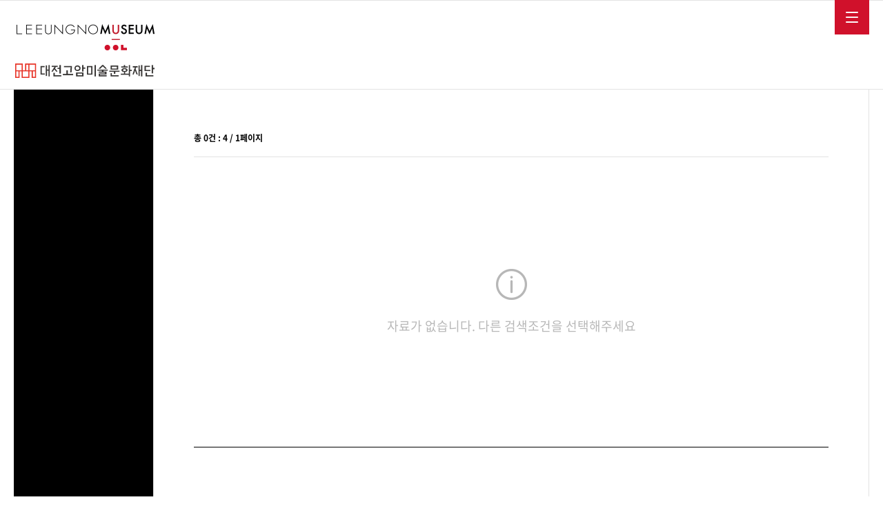

--- FILE ---
content_type: text/html;charset=utf-8
request_url: https://www.leeungnomuseum.or.kr/bbs/bbsList.do?pageIndex=4
body_size: 21600
content:







<!DOCTYPE html>

<html lang="ko">




<head>
    <!-- head -->
    


<meta charset="utf-8">
<meta http-equiv="X-UA-Compatible" content="IE=edge">
<meta name="apple-mobile-web-app-capable" content="yes">
<meta name="viewport" content="user-scalable=no, initial-scale=1.0, minimum-scale=1.0, maximum-scale=1.0, width=device-width">
<meta name="format-detection" content="telephone=no">
<frame-options       policy="SAMEORIGIN" />




	<title>이응노 미술관</title>
	<link rel="stylesheet" href="/css/style.css?v=20220214">
	<link rel="stylesheet" href="/css/content.css?v=20220214">
	<link rel="stylesheet" href="/css/vendors/uniform.default.css">
	<link rel="stylesheet" href="/css/vendors/jquery.iviewer.css">


  	<link rel="shortcut icon" type="image/x-icon" href="http://www.leeungnomuseum.or.kr/img/ungnolee_favicon.ico" />
	<link rel="canonical" href="http://www.leeungnomuseum.or.kr">

  	<meta name="title"       content="LEEUNGNO MUSEUM"/>
	<meta name="description" content="이응노미술관, 이응노, 대전고암미술문화재단, 고암미술문화재단, leeungno museum,  Daejeon Goam Art & Culture Foundation" />
  	<meta name="keywords" content="고암 이응노 기념관으로 유럽에 고암을 알리는 중심지이자, 조국을 그리워하던 고암의 마음과 정신이 고스란히 담겨있는 고암의 집이기도 하다." />

	<meta property="og:title"           content="LEEUNGNO MUSEUM"/>
	<meta property="og:site_name"       content="LEEUNGNO MUSEUM"/>
	<meta property="og:type"            content="website"/>
	<meta property="og:url"             content="http://www.leeungnomuseum.or.kr"/>
	<meta property="og:image"           content="http://www.leeungnomuseum.or.kr/img/ungnolee_favorites.png"/>
	<meta property="og:description"     content="고암 이응노 기념관으로 유럽에 고암을 알리는 중심지이자, 조국을 그리워하던 고암의 마음과 정신이 고스란히 담겨있는 고암의 집이기도 하다."/>

	<meta name="twitter:card"           content="LEEUNGNO MUSEUM">
	<meta name="twitter:title"          content="LEEUNGNO MUSEUM">
	<meta name="twitter:site"           content="http://www.leeungnomuseum.or.kr">
	<meta name="twitter:description"    content="고암 이응노 기념관으로 유럽에 고암을 알리는 중심지이자, 조국을 그리워하던 고암의 마음과 정신이 고스란히 담겨있는 고암의 집이기도 하다.">
    <!-- //head-->
    <script src="//ajax.googleapis.com/ajax/libs/jquery/1.7.1/jquery.min.js"></script>
    <script src="//code.jquery.com/ui/1.8.18/jquery-ui.min.js"></script>
</head>
<body>
<!-- #wrap -->
<div id="wrap">
    <!-- skip_navi -->
    

<dl id="skipNavi">
	<dt><strong class="title">바로가기 메뉴</strong></dt>
	<dd><a href="#content">본문내용 바로가기</a></dd>
	<dd><a href="#gnb">메인메뉴 바로가기</a></dd>
</dl><hr>

    <!-- //skip_navi -->
    <!-- #container -->
    <div id="container">
        <!-- Topnav -->
        















	<!-- #header -->
	<header id="header">
		<div class="primary">
			<div class="wrap">
				<h1 class="l-logo" id="logo">
					<a href="/" class="btn">
						<span>LEEUNGNO MUSEUM</span>
					</a>
				</h1>
				
				<h1 class="r-logo" id="logo">
					<a href="/" class="btn">
						<span>대전고암미술문화재단</span>
					</a>
				</h1>
				<a href="#gnb" class="aside-btn">메뉴보기<span class="ico"></span></a>
				<div class="aside">
					<h2><span>전체메뉴</span></h2>
					<!-- #gnb -->
					<ul class="gnb nav" id="gnb">
						<li class="depth1 ">
							<a href="/Menu.do?menuId=0101">이응노</a>
							<ul class="sub">
								<li class=""><a href="/Menu.do?menuId=0101">고암연보</a></li>
								<li class=""><a href="/Menu.do?menuId=0102">예술세계</a></li>
								<li class=""><a href="/Menu.do?menuId=010301">파리동양미술학교</a></li>
							</ul>
						</li>
						<li class="depth1 ">
							<a href="/Menu.do?menuId=020101">재단·미술관소개</a>
							<ul class="sub">
								<li class=""><a href="/Menu.do?menuId=020101">관장인사말</a></li>
								<li class=""><a href="/Menu.do?menuId=020201">미술관 건축물 및 MI</a></li>
								<li class=""><a href="/Menu.do?menuId=0203">연혁</a></li>
								<li class=""><a href="/Menu.do?menuId=0204">조직</a></li>
								<li class=""><a href="/bbs/bbsList.do?bbsId=law">인권·윤리경영</a></li>
								
								<li class=""><a href="/Menu.do?menuId=020601">경영공시</a></li>
							</ul>
						</li>
						<li class="depth1 ">
							<a href="/bbs/bbsList.do?bbsId=exhibit&searchDisplayYn=Y">전시</a>
							<ul class="sub">
								<li class=""><a href="/bbs/bbsList.do?bbsId=exhibit&searchDisplayYn=Y">현재전시</a></li>
								<li class=""><a href="/bbs/bbsList.do?bbsId=exhibit&searchDisplayYn=N">과거전시</a></li>
								<li class=""><a href="/bbs/bbsList.do?bbsId=exhibit&searchDisplayYn=R">전시예정</a></li>
								
								<li class=""><a href="/Menu.do?menuId=080101">파리이응노레지던스</a></li>
								<li class=""><a href="/Menu.do?menuId=080201">아트랩대전</a></li>
							</ul>
						</li>

						<li class="depth1 "  style="margin-right: 30px;" >
							<a href="/bbs/bbsList.do?bbsId=digital_y">디지털미술관</a>
							<ul class="sub">
								<li class=""><a href="/bbs/bbsList.do?bbsId=digital_y">디지털미술관</a></li>
							</ul>
						</li>

						<li class="depth1 ">
							<a href="/archive/archiveList.do?menuId=110101">이응노연구소</a>
							<ul class="sub">
								<li class=""><a href="/archive/archiveList.do?menuId=110101">아카이브</a></li>
								<li class=""><a href="/archive/journal/journalList.do?menuId=110201">연구출판</a></li>
								<li class=""><a href="/bbs/bbsList.do?bbsId=symposium">학술심포지엄</a></li>
								
							</ul>
						</li>
						<li class="depth1 ">
							<a href="/bbs/bbsList.do?bbsId=collection">소장품</a>
							<ul class="sub">
								<li class=""><a href="/bbs/bbsList.do?bbsId=collection">소장품소개</a></li>
								<li class=""><a href="/Menu.do?menuId=070101">소장품역사</a></li>
							</ul>
						</li>
						
						<li class="depth1 ">
							<a href="/bbs/bbsList.do?bbsId=education">소식/교육</a>
							<ul class="sub">
								<li class=""><a href="/bbs/bbsList.do?bbsId=notice">미술관소식</a></li>
								<li class=""><a href="/bbs/bbsList.do?bbsId=education">교육프로그램</a></li>
								<li class=""><a href="/bbs/bbsList.do?bbsId=event">행사</a></li>
								<li class=""><a href="/bbs/bbsList.do?bbsId=press">보도자료</a></li>
								<li class=""><a href="/bbs/bbsList.do?bbsId=recruit">채용공고</a></li>
								<li class=""><a href="/bbs/bbsList.do?bbsId=newsletter">소식지</a></li>
								<li class=""><a href="/bbs/applyWrite.do?bbsId=award_apply">이응노미술대회</a></li>
								<li class=""><a href="/Menu.do?menuId=0602">후원</a></li>
								<li class=""><a href="https://www.instagram.com/leeungno/" target="_blank">SNS</a></li>
							</ul>
						</li>
						

						
						
						
						
					</ul>
					<!-- //#gnb -->
					<a href="#gnb" class="close aside-close-btn">메뉴닫기<span class="ico"></span></a>
					<div class="util">
						<h3 class="blind">글로벌 메뉴</h3>
						<ul class="global">
							<li>
								<a href="/Menu.do?menuId=040501">MEMBERSHIP</a>
							</li>
						</ul>
						<h3 class="blind">다국어 사이트 바로가기</h3>
						<ul class="lang">
							<li>
								<a href="/?en=Us" class="english">English</a>
							</li>
							<li>
								<a href="/?en=Fr" class="francese">Français</a>
							</li>
						</ul>
					</div>
					<div>
					</div>
				</div>
				<div class="shadow"></div>
			</div>
		</div>
	</header>
	<!-- //#header -->





        <!-- //Topnav -->
        <hr>
        <!-- #content -->
        <div id="content" class="">
            <!-- #IncSider -->
            








	







		<div class="content-aside">
		
			
			
			
			
			
			
			
			
			
			
			
			
				
				
			<a href="#lnb" class="btn-lnb">서브메뉴</a>
		</div>



	
            <!-- //IncSider -->
            <div class="content-primary">
            
	            
                
                
                
                <!-- 전시 관리 -->
                
                
                
                
                
                <!-- 학술심포지엄  -->
                
                <!-- 학술심포지엄  -->
                
                
                
                <!-- 디지털 미술관 -->
            	
                
                <!-- 소장품 관리 -->
                
                <!-- 교육  관리 -->
                
                <!-- 행사   관리 -->
                
                <!-- 미술관 소식    관리 -->
                
                <!-- 고객의소리 (s) -->
                
                    <!-- 고객의소리 (e) -->
                    <!-- 인권·윤리경영  -->
                    
                <!-- ESG경영  -->
                
                <!-- 경영공시 관리 -->
                
                <!-- 보도자료 관리 -->
                
                <!-- 소식지 관리 -->
                
                <!-- 채용공고 관리 -->
                
                <div class="board-list">
                    <form name="listForm" id="listForm" method="post">
                        <input type="hidden" name="bbsId" value=""/>
                        <input type="hidden" name="en" value=""/>
                        <input type="hidden" name="pageIndex" value="4"/>
                        <input type="hidden" name="searchDisplayYn"
                               value=""/>
                        <!-- 교육  관리 -->
                        
                        <!-- 미술관 소식 / 행사  / 청탁금지법  / 경영공시 / 고객의소리 -->
                        
                        
                        
                        
                        
                        <!-- 디지털 미술관 -->
                        
                            
                            
                            
                            
                        <!-- 소장품 -->
                        
                    </form>
                    <div class="board-wrap">
                        
                            <!-- 국문-->
                            <div class="search-result">
                                총 <span class="total">0</span>건 :
                                <span class="page-total">4</span> / <span
                                    class="page-current">1</span>페이지
                            </div>
                        
                        
                        
                        <!-- 전시 -->
                        
                        <!--// 전시 -->
                        
                        
                        
                        <!-- 디지털 미술관  -->
                        
                                
                                
                        
                        <!-- 학술심포지엄  -->
                        
                        <!--// 학술심포지엄  -->
                        
                        
                        
                        
                        <!-- 소장품 -->
                        
                        <table border="1" class="data-table medium">
                            <caption></caption>
                            <!-- 교육 -->
                            
                            <!--// 교육 -->
                            <!-- 행사  -->
                            
                            <!--// 행사  -->
                            <!-- 미술관 소식  -->
                            
                            <!--// 미술관 소식  -->
                            <!-- 고객의소리(s) -->
                            
                            <!--// 고객의소리(e)  -->
                            <!-- 청탁금지법 -->
                            
                            <!--// 청탁금지법 -->
                            <!-- 보도자료  -->
                            
                            <!--// 보도자료  -->
                            <!-- 소식지  -->
                            
                            <!--// 소식지  -->
                            <!-- 채용공고  -->
                            
                            <!--// 채용공고  -->
                            <tbody>
                            
                            <!-- 전시 / 소장품 -->
                            
                                
                                    <tr>
                                        <td colspan="4">
                                            <div class="no-data">
                                                
                                                    <!-- 국문-->
                                                    <span>자료가 없습니다. 다른 검색조건을 선택해주세요</span>
                                                
                                                
                                                
                                            </div>
                                        </td>
                                    </tr>
                                
                            
                            </tbody>
                        </table>

                        

                    </div>
                    <!-- // 데이터가 있는 경우 -->
                    
                </div>
            </div>
            <div class="button-area gotop"><a href="#content" class="btn">맨위로 가기 <span class="ico"></span></a></div>
        </div>
        <!-- //#content -->
        <hr>
        <!-- Footer -->
        




	<!-- #footer -->
	<footer id="footer">
		<h2 class="blind">푸터</h2>
		<div class="wrap">
			<h3 class="blind">주요서비스 바로가기</h3>
			<ul class="util">
				
				<li><a href="/Menu.do?menuId=0402">Contact us</a></li>
				<li class="sns">
					<a href="https://www.facebook.com/LEEUNGNO/" target="_blank" class="fb">페이스북 바로가기<span class="ico"></span></a>
					<a href="http://instagram.com/leeungno" target="_blank" class="insta">인스타그램 바로가기<span class="ico"></span></a>
					<a href="http://plus.kakao.com/home/@leeungnomuseum"  target="_blank" class="kakao">카카오 바로가기<span class="ico"></span></a>
                    <a href="https://www.youtube.com/channel/UC5WunGpOXmdUGlNw4gtouBA?spfreload=10"  target="_blank" class="youtube">유튜브 바로가기<span class="ico"></span></a>
				</li>
			</ul>
			<div class="family-site">
				<h4>유관기관사이트 <span class="ico"></span></h4>
				<ul class="site-wrap">
					<li><a href="javascript:void(0);">휘트니비엔날레</a></li>
				</ul>
			</div>
			<div class="company">
				
				<p><br/>
				(35204) 대전광역시 서구 둔산대로 157   <span class="split">/</span>  Tel : <a href="tel:042-611-9800">042) 611-9800</a>    <span class="split">/</span>  Fax : 042) 611-9819
				<br/>
				사업자등록 번호&nbsp;:&nbsp;314-82-15539&nbsp;&nbsp;<span class="split">/</span>&nbsp;&nbsp;통신판매업&nbsp;신고번호&nbsp;:&nbsp;제 2017-대전서구-0403
			</div>
			<div class="copyright"><span class="asset">Copyright &copy; LEEUNGNO MUSEUM.</span> <span class="asset">All Rights Reserved.</span></div>
		</div>
	</footer>
	<!-- //#footer -->

 
 

<script src="https://code.jquery.com/jquery-1.12.4.min.js"></script>
<script src="https://code.jquery.com/ui/1.12.1/jquery-ui.js"></script>
<script src="/js/libs/mordernizr.min.js"></script>
<script src="/js/libs/jquery.uniform.min.js"></script>
<script src="/js/libs/jquery.iviewer.js"></script>
<script src="/js/default.js"></script>
<script src="/js/common.js"></script>

        <!-- //Footer-->
    </div>
    <!-- //#container -->
</div>
<!-- //#wrap -->
<style>
    .pw_popup_back {
        display: none;
        width: 100%;
        height: 100%;
        background: rgba(0, 0, 0, 0.5);
        position: fixed;
        left: 0;
        top: 0;
        z-index: 999;
    }

    .pw_popup {
        width: 450px;
        position: fixed;
        left: calc(50% - 200px);
        top: calc(50% - 100px);
        background: #fff;
        border: 1px solid #d3d3d3;
        padding: 50px 0;
        box-shadow: 7px 7px 16px 0 #4c4c4c;
    }

    .pw_popup a.btn {
        position: absolute;
        right: 10px;
        top: 10px;
    }

    .pw_popup h2 {
        text-align: center;
        line-height: 28px;
    }

    .pw_popup form {
        text-align: center;
        gap: 10px;
        margin: 20px 0;
    }
</style>
<div class="pw_popup_back">
    <div class="pw_popup">
        <a href="#" class="btn close"><img src="../../../img/common/btn_popup_close_w.gif" alt="팝업 닫기"></a>
        <h2>게시글 작성시 등록하셨던<br>비밀번호를 등록하여 주십시오.</h2>
        <form name="viewForm" id="viewForm" class="flex-box justify-center">
            <input type="text" style="display:none;"/>
            <input type="password" id="password" name="password" class="keyword">
            <input type="hidden" id="seqno" name="seqno"/>
            <button type="button" onclick="vocPasswordCheck(); return false;" class="btn normal large">확인</button>
        </form>
    </div>
</div>
<!-- layer-popup -->
<!-- 갤러리플러그인 사용 바뀐 디자인 -->
<div class="layer-popup viewer-popup new" id="viewerPopupNew" style="width: 860px;">
    <div class="popup">
        <h2>이미지 자세히보기</h2>
        <div class="wrap">
            <h3 class="popup-detail title">작품명</h3>
            <div class="iviewer-wrap">
                <div id="iviewerNew" class="iviewer">
                </div>
            </div>
            <div style="margin-top: 20px;">
                <ul class="popup-detail">
                    
                        
                        
                        
                            <li>제 작 연 도 : <span>1973년</span></li>
                            <li>재료 / 기법 : <span>나무막대,콜라쥬,접착제(재료기법)</span></li>
                            <li>작품크기(cm) : <span>63x55x12(규격)</span></li>
                        
                    
                </ul>
            </div>
        </div>
    </div>
    <a class="btn close" href="javascript:void(0);" onfocus="this.blur();">닫기<span class="icon"></span></a>
</div>
<!-- //layer-popup -->


<script>
    $(function () {
        $("#btnReset").click(function () {
            
            <!-- 교육 관리 -->
            

        });
    });

    function fn_list(pageNo) {
        document.listForm.pageIndex.value = pageNo;
        document.listForm.action = "/bbs/bbsList.do;jsessionid=C0C6B1F807D4545830161F49324A2F28";
        document.listForm.submit();
    }

    // 20251127 소장품 비정상 이벤트 처리리
    

    $('.collection-list').find('.photo a').on('click', function () {
        var title = $(this).data('title');
        var dataAr = $(this).data('detail').split('/');

        $('.popup-detail.title').html(title);
        $('.popup-detail li').eq(0).find('span').html(dataAr[0]);
        $('.popup-detail li').eq(1).find('span').html(dataAr[2]);
        $('.popup-detail li').eq(2).find('span').html(dataAr[1]);
    });


    function fn_checkPassword(seqno) {
        $(".pw_popup_back").css("display", "block");
        document.viewForm.seqno.value = seqno;
        document.getElementById("password").focus();
    }

    function vocPasswordCheck() {
        var seqno = document.viewForm.seqno.value;
        var password = document.viewForm.password.value;

        if (seqno != null && password != null) {
            var dataString = 'seqno=' + seqno + '&password=' + password;

            $.ajax({
                method: "POST",
                url: "/bbs/vocPasswordCheck.do",
                data: dataString,
                dataType: "text",
                success: function (data) {
                    if (data == 'Y') {
                        location.href = "/bbs/bbsView.do?bbsId=&seqno=" + seqno + "&pageIndex=4";
                    } else {
                        alert("비밀번호가 다릅니다. 다시 확인해 주세요.");
                        document.viewForm.seqno.value = "";
                        document.viewForm.password.value = "";
                        $(".pw_popup_back").css("display", "none");
                    }
                }
            });
        } else {
            return false;
        }
    }

    $("#lock_popup").click(function () {
        $(".pw_popup_back").css("display", "block");
    });
    $(".pw_popup a.btn").click(function () {
        $(".pw_popup_back").css("display", "none");
    });
</script>
</body>
</html>





--- FILE ---
content_type: text/css
request_url: https://www.leeungnomuseum.or.kr/css/style.css?v=20220214
body_size: 124903
content:
@charset "UTF-8";
/*! style.scss © zen9.co.kr, 2016.06 */
/* NotoSans CJK (subset) https://www.google.com/get/noto/#sans-kore */
@font-face { font-family: 'Noto Sans'; font-style: normal; font-weight: 250; src: url(./../font/NotoSans-Thin.eot); src: url(./../font/NotoSans-Thin.eot?#iefix) format("embedded-opentype"), url(/font/NotoSans-Thin.woff2) format("woff2"), url(/font/NotoSans-Thin.woff) format("woff"), url(/font/NotoSans-Thin.ttf) format("truetype"); }
@font-face { font-family: 'Noto Sans'; font-style: normal; font-weight: 300; src: url(./../font/NotoSans-Light.eot); src: url(./../font/NotoSans-Light.eot?#iefix) format("embedded-opentype"), url(/font/NotoSans-Light.woff2) format("woff2"), url(/font/NotoSans-Light.woff) format("woff"), url(/font/NotoSans-Light.ttf) format("truetype"); }
@font-face { font-family: 'Noto Sans'; font-style: normal; font-weight: 350; src: url(./../font/NotoSans-DemiLight.eot); src: url(./../font/NotoSans-DemiLight.eot?#iefix) format("embedded-opentype"), url(/font/NotoSans-DemiLight.woff2) format("woff2"), url(/font/NotoSans-DemiLight.woff) format("woff"), url(/font/NotoSans-DemiLight.ttf) format("truetype"); }
@font-face { font-family: 'Noto Sans'; font-style: normal; font-weight: 400; src: url(./../font/NotoSans-Regular.eot); src: url(./../font/NotoSans-Regular.eot?#iefix) format("embedded-opentype"), url(/font/NotoSans-Regular.woff2) format("woff2"), url(/font/NotoSans-Regular.woff) format("woff"), url(/font/NotoSans-Regular.ttf) format("truetype"); }
@font-face { font-family: 'Noto Sans'; font-style: normal; font-weight: 500; src: url(./../font/NotoSans-Medium.eot); src: url(./../font/NotoSans-Medium.eot?#iefix) format("embedded-opentype"), url(/font/NotoSans-Medium.woff2) format("woff2"), url(/font/NotoSans-Medium.woff) format("woff"), url(/font/NotoSans-Medium.ttf) format("truetype"); }
@font-face { font-family: 'Noto Sans'; font-style: normal; font-weight: 700; src: url(./../font/NotoSans-Bold.eot); src: url(./../font/NotoSans-Bold.eot?#iefix) format("embedded-opentype"), url(/font/NotoSans-Bold.woff2) format("woff2"), url(/font/NotoSans-Bold.woff) format("woff"), url(/font/NotoSans-Bold.ttf) format("truetype"); }
@font-face { font-family: 'Noto Sans'; font-style: normal; font-weight: 900; src: url(./../font/NotoSans-Black.eot); src: url(./../font/NotoSans-Black.eot?#iefix) format("embedded-opentype"), url(/font/NotoSans-Black.woff2) format("woff2"), url(/font/NotoSans-Black.woff) format("woff"), url(/font/NotoSans-Black.ttf) format("truetype"); }
.blind { border: 0; clip: rect(0 0 0 0); height: 1px; margin: -1px; overflow: hidden; padding: 0; position: absolute; width: 1px; }
.blind.focusable:active, .blind.focusable:focus { clip: auto; height: auto; margin: 0; overflow: visible; position: static; width: auto; }

/*! normalize.css v4.1.1 | MIT License | github.com/necolas/normalize.css */
html { font-family: sans-serif; -ms-text-size-adjust: 100%; -webkit-text-size-adjust: 100%; }

body { margin: 0; }

article, aside, details, figcaption, figure, footer, header, main, menu, nav, section, summary { display: block; }

audio, canvas, progress, video { display: inline-block; }

audio:not([controls]) { display: none; height: 0; }

progress { vertical-align: baseline; }

template, [hidden] { display: none; }

a { background-color: transparent; -webkit-text-decoration-skip: objects; }

a:active, a:hover { outline-width: 0; }

abbr[title] { border-bottom: none; text-decoration: underline; text-decoration: underline dotted; }

b, strong { font-weight: inherit; }

b, strong { font-weight: bolder; }

dfn { font-style: italic; }

h1 { font-size: 2em; margin: 0.67em 0; }

mark { background-color: #ff0; color: #000; }

small { font-size: 80%; }

sub, sup { font-size: 75%; line-height: 0; position: relative; vertical-align: baseline; }

sub { bottom: -0.25em; }

sup { top: -0.5em; }

img { border-style: none; }

svg:not(:root) { overflow: hidden; }

code, kbd, pre, samp { font-family: monospace, monospace; font-size: 1em; }

figure { margin: 1em 40px; }

hr { box-sizing: content-box; height: 0; overflow: visible; }

button, input, optgroup, select, textarea { font: inherit; margin: 0; }

optgroup { font-weight: bold; }

button, input { overflow: visible; }

button, select { text-transform: none; }

button, html [type="button"], [type="reset"], [type="submit"] { -webkit-appearance: button; }

button::-moz-focus-inner, [type="button"]::-moz-focus-inner, [type="reset"]::-moz-focus-inner, [type="submit"]::-moz-focus-inner { border-style: none; padding: 0; }

button:-moz-focusring, [type="button"]:-moz-focusring, [type="reset"]:-moz-focusring, [type="submit"]:-moz-focusring { outline: 1px dotted ButtonText; }

fieldset { border: 1px solid #c0c0c0; margin: 0 2px; padding: 0.35em 0.625em 0.75em; }

legend { box-sizing: border-box; color: inherit; display: table; max-width: 100%; padding: 0; white-space: normal; }

textarea { overflow: auto; }

[type="checkbox"], [type="radio"] { box-sizing: border-box; padding: 0; }

[type="number"]::-webkit-inner-spin-button, [type="number"]::-webkit-outer-spin-button { height: auto; }

[type="search"] { -webkit-appearance: textfield; outline-offset: -2px; }

[type="search"]::-webkit-search-cancel-button, [type="search"]::-webkit-search-decoration { -webkit-appearance: none; }

::-webkit-input-placeholder { color: inherit; opacity: 0.54; }

::-webkit-file-upload-button { -webkit-appearance: button; font: inherit; }

/* normalize.css End */
p, h1, h2, h3, h4, h5, h6 { margin: 0; padding: 0; }

ul, ol { margin: 0; padding: 0; list-style: none; }

hr { display: none; }

fieldset { border: 0; margin: 0; padding: 0; }

::-moz-selection { background: #b3d4fc; text-shadow: none; }

::selection { background: #b3d4fc; text-shadow: none; }

audio, canvas, iframe, img, svg, video { vertical-align: middle; }

.flex-box{display:flex;align-items: center;gap:5px;}
.justify-center{justify-content: center;}
.justify-start{justify-content: flex-start;}
.justify-end{justify-content: flex-end;}
.justify-between{justify-content: space-between;}
.overflow-hidden{overflow:hidden;}
.mgTB-10{margin:10px 0;}
.mgTB-20{margin:20px 0;}
.pdTB-10{padding:10px 0;}
.pdTB-20{padding:20px 0!important;}
.red{color:red;}

.flex-box .uploader{padding-right:10px!important;}
.flex-box .uploader .filename{display:none!important;}
.flex-box .uploader .action{margin:0!important;padding:0 20px!important;position:unset!important;background:#f5f5f5;border-color:#d3d3d3!important;}

/* btn */
.btn { display: inline-block; text-align: center; white-space: nowrap; vertical-align: middle; cursor: pointer; text-decoration: none; -webkit-appearance: none; box-sizing: border-box; }
.btn:before, .btn:after { content: ""; display: table; }
.btn:after { clear: both; }

input.btn, button.btn { overflow: visible; }

.lt-ie8 button.btn { margin-left: 4px; }

.btn.xsmall { padding: 0 10px; height: 18px; line-height: 18px; font-size: 11px; font-weight: normal; border-radius: 0px; }

.btn.small { padding: 0 5px; height: 24px; line-height: 24px; font-size: 13px; font-weight: normal; border-radius: 0px; }

.btn.medium { padding: 0 15px; height: 30px; line-height: 30px; font-size: 14px; font-weight: normal; border-radius: 0px; }

.btn.large { padding: 0 20px; height: 40px; line-height: 38px; font-size: 14px; font-weight: normal; border-radius: 0px; }
@media (min-width: 100px) and (max-width: 1024px) { .btn.large { padding: 0 10px; font-size: 12px; height: 30px; line-height: 28px; } }

.btn.xlarge { padding: 0 20px; height: 50px; line-height: 48px; font-size: 15px; font-weight: normal; border-radius: 0px; }

.btn.disable { color: #fff; border-width: 1px; border-style: solid; border-color: #b2b2b2; background-color: #b2b2b2; }

.btn.slightly { color: #fff; border-width: 1px; border-style: solid; border-color: #020202; background-color: #060606; }

.btn.normal { color: #000; border-width: 1px; border-style: solid; border-color: #000; background-color: #fff; }

.btn.weighty { color: #ffffff; border-width: 1px; border-style: solid; border-color: #d0112b; background-color: #d0112b; }

.btn.weightiest { color: #ffffff; border-width: 1px; border-style: solid; border-color: #000; background-color: #000; }


/*.button-area:before, .button-area:after { content: ""; display: table; }*/
.button-area:after { clear: both; }
@media (min-width: 100px) and (max-width: 1024px) { .button-area .btn.only-pc { opacity: 0.5; } }

.button-area.large { text-align: center; }
.button-area.large > span { float: right; }
.button-area.large > span + span { float: left; }

.btn.search .ico, .btn.btn-down .ico, .btn.btn-link .ico { margin-right: 10px; position: relative; display: inline-block; width: 20px; height: 100%; vertical-align: top; background: url('./../img/board/ico_search_btn.gif?1477279261') center center no-repeat; }
@media (min-width: 100px) and (max-width: 1024px) { .btn.search .ico, .btn.btn-down .ico, .btn.btn-link .ico { width: 15px; background-image: url('./../img/mobile/board/ico_search_btn.gif?1477279260'); background-size: 15px auto; } }

.btn.search .ico { background-image: url('./../img/board/ico_search_btn.gif?1477279261'); }
.btn.btn-down .ico { background-image: url('./../img/board/ico_down_btn.gif?1478764911'); }
.btn.btn-link .ico { background-image: url('./../img/board/ico_link_btn.gif?1478764947'); }
@media (min-width: 100px) and (max-width: 1024px) { .btn.search .ico { background-image: url('./../img/mobile/board/ico_search_btn.gif?1477279260'); }
  .btn.btn-down .ico { background-image: url('./../img/mobile/board/ico_down_btn.gif?1478765272'); }
  .btn.btn-link .ico { background-image: url('./../img/mobile/board/ico_link_btn.gif?1478765303'); } }

.data-list.small li { position: relative; padding-left: 0.8em; }
.data-list.small li + li { margin-top: 0.5em; }
.data-list.medium li { position: relative; padding-left: 0.8em; }
.data-list.medium li + li { margin-top: 0.5em; }

input[type="text"], input[type="password"], input[type="number"], input[type="tel"], input[type="email"], input[type="search"] { -webkit-appearance: none; padding: 9px 8px 8px; height: 40px; border: 1px #e3e3e3 solid; background-color: #fff; box-sizing: border-box; border-radius: 0; }
@media (min-width: 100px) and (max-width: 1024px) { input[type="text"], input[type="password"], input[type="number"], input[type="tel"], input[type="email"], input[type="search"] { padding-top: 5px; padding-bottom: 5px; height: 30px; font-size: 0.85714rem; } }

textarea { resize: none; -webkit-appearance: none; border: 1px #e3e3e3 solid; background-color: #fff; box-sizing: border-box; }
@media (min-width: 100px) and (max-width: 1024px) { textarea { font-size: 0.85714rem; } }

/* pagination medium */
.pagination.medium { position: relative; text-align: center; }
.pagination.medium a, .pagination.medium strong { margin: 0 5px; padding: 0 1px; display: inline-block; width: auto; height: 20px; line-height: 18px; font-size: 0.85714rem; text-decoration: none; vertical-align: top; box-sizing: border-box; }
@media (min-width: 100px) and (max-width: 1024px) { .pagination.medium a, .pagination.medium strong { margin: 0 4px; width: 16px; height: 16px; line-height: 14px; font-size: 1rem; } }
.pagination.medium a { color: #000; }
.pagination.medium strong { color: #000; border-bottom: 2px solid #000; }
.pagination.medium .btn.prev, .pagination.medium .btn.next, .pagination.medium .btn.first, .pagination.medium .btn.last { position: relative; margin: 0; width: 20px; background-color: #fff; }
.pagination.medium .btn.prev .word, .pagination.medium .btn.next .word, .pagination.medium .btn.first .word, .pagination.medium .btn.last .word { overflow: hidden; text-indent: -9999px; font-size: 0.01em; color: transparent; }
.pagination.medium .btn.prev:after, .pagination.medium .btn.prev .after, .pagination.medium .btn.next:after, .pagination.medium .btn.next .after, .pagination.medium .btn.first:after, .pagination.medium .btn.first .after, .pagination.medium .btn.last:after, .pagination.medium .btn.last .after { display: block; content: ''; position: absolute; top: 0; left: 0; width: 100%; height: 100%; background-color: #fff; background-position: center center; background-repeat: no-repeat; }
.pagination.medium .btn.prev { margin-right: 20px; }
.pagination.medium .btn.prev:after, .pagination.medium .btn.prev .after { background-image: url('./../img/board/ico_pagination_prev.gif?1477279261'); }
.pagination.medium .btn.next { margin-left: 20px; }
.pagination.medium .btn.next:after, .pagination.medium .btn.next .after { background-image: url('./../img/board/ico_pagination_next.gif?1477279261'); }
.pagination.medium .btn.first:after, .pagination.medium .btn.first .after { background-image: url('./../img/board/ico_pagination_first.gif?1477279261'); }
.pagination.medium .btn.last:after, .pagination.medium .btn.last .after { background-image: url('./../img/board/ico_pagination_last.gif?1477279261'); }
@media (min-width: 100px) and (max-width: 1024px) { .pagination.medium .btn.prev:after, .pagination.medium .btn.prev .after, .pagination.medium .btn.next:after, .pagination.medium .btn.next .after, .pagination.medium .btn.first:after, .pagination.medium .btn.first .after, .pagination.medium .btn.last:after, .pagination.medium .btn.last .after { background-size: 16px auto; }
  .pagination.medium .btn.prev { margin-right: 10px; }
  .pagination.medium .btn.prev:after, .pagination.medium .btn.prev .after { background-image: url('./../img/mobile/board/ico_pagination_prev.gif?1477279260'); }
  .pagination.medium .btn.next { margin-left: 10px; }
  .pagination.medium .btn.next:after, .pagination.medium .btn.next .after { background-image: url('./../img/mobile/board/ico_pagination_next.gif?1477279260'); }
  .pagination.medium .btn.first:after, .pagination.medium .btn.first .after { background-image: url('./../img/mobile/board/ico_pagination_first.gif?1477279260'); }
  .pagination.medium .btn.last:after, .pagination.medium .btn.last .after { background-image: url('./../img/mobile/board/ico_pagination_last.gif?1477279260'); } }

.select-wrap { padding-left: 2px; }
.select-wrap:before, .select-wrap:after { content: ""; display: table; }
.select-wrap:after { clear: both; }
.select-wrap .asset { float: left; margin-bottom: 10px; width: auto; height: 22px; line-height: 22px; }
.select-wrap .asset + .asset { margin-left: 30px; }
.select-wrap .asset label { vertical-align: middle; line-height: 18px; }

#skipNavi { position: absolute; margin: 0; left: 0; top: 0; width: 100%; height: 0px; z-index: 10001; }
#skipNavi .title { border: 0; clip: rect(0 0 0 0); height: 1px; margin: -1px; overflow: hidden; padding: 0; position: absolute; width: 1px; }
#skipNavi .title.focusable:active, #skipNavi .title.focusable:focus { clip: auto; height: auto; margin: 0; overflow: visible; position: static; width: auto; }
#skipNavi a { position: absolute; left: 0; top: -1000px; z-index: 1002; width: 100%; height: 30px; line-height: 30px; font-family: 'Nanum Gothic Bold'; text-align: center; background-color: #1d60a7; color: #fff; z-index: 1000; }
#skipNavi a.on { top: 0; }
#skipNavi a:focus { top: 0; height: 30px; }

.spinner { position: relative; padding: 0px 28px; width: 40px; height: 24px; border: 1px #cecece solid; }
.spinner input[type="text"] { width: 100%; height: 24px; line-height: 24px; color: #666; font-size: 0.85714rem; border-color: #cecece; border-top: none; border-bottom: none; text-align: center; vertical-align: top; border-radius: 0px; }
.spinner a { overflow: hidden; text-indent: -9999px; font-size: 0.01em; color: transparent; position: absolute; top: 0; width: 28px; height: 24px; }
.spinner .plus { right: 0; background: url("/res/img/common/ico_spinner_plus.png") 0 0 no-repeat; background-size: 28px 24px; }
.spinner .minus { left: 0; background: url("/res/img/common/ico_spinner_minus.png") 0 0 no-repeat; background-size: 28px 24px; }

/* emphasis */
.em.disable { color: #cccccc; }

.em.slightly { color: #999999; }

.em.normal { color: #333333; }

.em.weighty { color: #323f9b; }

.em.weightiest { color: #d0112b; }

.em.warning { color: #ff0000; }

.fieldset legend { border: 0; clip: rect(0 0 0 0); height: 1px; margin: -1px; overflow: hidden; padding: 0; position: absolute; width: 1px; }
.fieldset legend.focusable:active, .fieldset legend.focusable:focus { clip: auto; height: auto; margin: 0; overflow: visible; position: static; width: auto; }
.fieldset .field { padding: 15px 0; border-bottom: 1px; }
.fieldset .field:before, .fieldset .field:after { content: ""; display: table; }
.fieldset .field:after { clear: both; }
.fieldset .field + .field { margin-top: 0; }
.fieldset .field .label { display: block; float: left; padding-left: 35px; width: 95px; height: auto; line-height: auto; font-size: 1em; font-weight: normal; letter-spacing: -0.1em; }
.fieldset .field .label label { display: inline-block; padding-top: 9px; }
.fieldset .field .insert { display: block; float: none; padding-left: 0; padding-right: 30px; overflow: hidden; font-size: 1em; }
.fieldset .field .insert input[type="text"], .fieldset .field .insert input[type="password"], .fieldset .field .insert input[type="number"], .fieldset .field .insert input[type="tel"], .fieldset .field .insert input[type="email"], .fieldset .field .insert input[type="search"] { width: 100%; font-size: 1em; }
.fieldset .field .insert .row + .row { margin-top: 4px; }

span.date { position: relative; display: inline-block; width: 156px; }
span.date label { border: 0; clip: rect(0 0 0 0); height: 1px; margin: -1px; overflow: hidden; padding: 0; position: absolute; width: 1px; }
span.date label.focusable:active, span.date label.focusable:focus { clip: auto; height: auto; margin: 0; overflow: visible; position: static; width: auto; }
span.date input { padding-right: 38px; width: 100%; }
span.date .cal { display: none; position: absolute; top: 1px; right: 1px; width: 38px; height: 38px; color: transparent; background-color: #fff; overflow: hidden; }
span.date .cal:before { position: absolute; display: block; content: ''; margin-left: -10px; margin-top: -10px; top: 50%; left: 50%; width: 20px; height: 20px; background: #fff url('./../img/board/ico_btn_cal.gif?1477279261') 0 0 no-repeat; }
span.date .ui-datepicker-trigger { position: absolute; top: 1px; right: 1px; width: 38px; height: 38px; color: transparent; background-color: #fff; overflow: hidden; border: none; }
@media (min-width: 100px) and (max-width: 1024px) { span.date input { padding-right: 25px; font-size: 0.95em; }
  span.date .cal { width: 25px; height: 28px; }
  span.date .cal:before { margin-left: -8.5px; margin-top: -8.5px; width: 17px; height: 17px; background-image: url('./../img/mobile/board/ico_btn_cal.gif?1477279260'); background-size: 17px auto; }
  span.date .ui-datepicker-trigger { padding: 0; width: 25px; height: 28px; line-height: 28px; text-align: center; }
  span.date .ui-datepicker-trigger img { width: 17px; } }

/* data-table */
.data-table { table-layout: fixed; width: 100%; border: 0 none; border-spacing: 0; border-collapse: collapse; }
.data-table caption { margin: 0; padding: 0; width: 1px; height: 1px; line-height: 0; font-size: 0; visibility: hidden; }
.data-table.small th, .data-table.small td { border: none; }
.data-table.small tbody th { border-bottom: 1px #e3e3e3 solid; }
.data-table.medium thead + tbody { text-align: center; }
.data-table.medium { border-top: 1px #000 solid; border-bottom: 1px #000 solid; }
.data-table.medium th, .data-table.medium td { padding: 12px 8px; border: none; }
.data-table.medium th { height: 21px; font-weight: normal; }
.data-table.medium td { height: 21px; line-height: 1.4em; font-size: 0.95rem; border-top: 1px solid #e2e2e2; }
.data-table.medium td a { color: #000; text-decoration: none; }
.data-table.medium td.tit { text-align: left; }
.data-table.medium thead th { border-top: 1px solid #000; border-bottom: 1px solid #000; }
.data-table.medium tbody th { border-top: 1px solid #e2e2e2; background-color: #f5f5f5; }
.data-table.large th, .data-table.large td { border: none; }
.data-table.large thead th { padding: 10px 5px; font-weight: normal; border-bottom: 1px #000 solid; }
.data-table.large tbody tr + tr th, .data-table.large tbody tr + tr td { border-top: 1px #e3e3e3 solid; }
.data-table.large tbody th { padding: 15px 30px; text-align: right; font-weight: normal; border-right: 1px #000 solid; }
.data-table.large tbody td { padding: 15px 30px; }

/* tab */
.tab { position: relative; margin: 0; padding: 0; }
.tab:before, .tab:after { content: ""; display: table; }
.tab:after { clear: both; }
.tab li { float: left; }
.tab li a { display: block; position: relative; list-style: none; line-height: 1.2em; text-align: center; text-decoration: none; }
.tab li a:focus { z-index: 10; }
.tab li.on a { z-index: 10; }
.tab.small { text-align: center; }
.tab.small li { float: left; margin-right: 20px; height: 38px; border-bottom: 2px transparent solid; }
.tab.small li a { display: inline-block; padding: 0 3px; height: 38px; line-height: 36px; color: #000; }
.tab.small li.on { border-bottom-color: #000; }
@media (min-width: 100px) and (max-width: 1024px) { .tab.small li { height: 30px; }
  .tab.small li a { height: 30px; line-height: 28px; } }
.tab.medium { height: 50px; border-bottom: 1px #000 solid; }
.tab.medium li { position: relative; width: 170px; height: 50px; }
.tab.medium li a { display: block; position: relative; height: 50px; line-height: 48px; color: #000; font-size: 1rem; box-sizing: border-box; }
.tab.medium li.first-child a { border-left: 1px #b2b2b2 solid; }
.tab.medium li.on { z-index: 10; }
.tab.medium li.on a { height: 51px; border-top: 1px #000 solid; border-left: 1px #000 solid; border-right: 1px #000 solid; background-color: #fff; }
@media (min-width: 100px) and (max-width: 1024px) { .tab.medium { height: 35px; }
  .tab.medium li { width: 120px; }
  .tab.medium li a { height: 35px; font-size: 0.9rem; line-height: 33px; }
  .tab.medium li.on a { height: 36px; } }
.tab.child-1 li { width: 100%; }
.tab.child-2 li { width: 50%; }
.tab.child-3 li { width: 33.33333%; }
.tab.child-4 li { width: 25%; }
.tab.child-5 li { width: 20%; }
.tab.child-6 li { width: 16.66667%; }

.ui-datepicker { width: 17em; padding: 10px 10px; display: none; border: 1px #ccc solid; background-color: #fff; }
.ui-datepicker .ui-datepicker-header { position: relative; padding: .2em 0; }
.ui-datepicker .ui-datepicker-prev, .ui-datepicker .ui-datepicker-next { position: absolute; top: 2px; width: 20px; height: 20px; background-position: 0 0; background-repeat: no-repeat; }
.ui-datepicker .ui-datepicker-prev { left: 20px; background-image: url('./../img/common/ico_datepicker_prev.gif?1479107042'); }
.ui-datepicker .ui-datepicker-next { right: 20px; background-image: url('./../img/common/ico_datepicker_next.gif?1479107031'); }
.ui-datepicker .ui-datepicker-prev span, .ui-datepicker .ui-datepicker-next span { display: block; position: absolute; left: 50%; margin-left: -8px; top: 50%; margin-top: -8px; }
.ui-datepicker .ui-datepicker-title { margin: 0 2.3em; line-height: 1.8em; text-align: center; }
.ui-datepicker .ui-datepicker-title select { font-size: 1em; margin: 1px 0; }
.ui-datepicker select.ui-datepicker-month, .ui-datepicker select.ui-datepicker-year { width: 45%; }
.ui-datepicker table { width: 100%; font-size: .9em; border-collapse: collapse; margin: 0 0 .4em; }
.ui-datepicker th { padding: .7em .3em; text-align: center; font-weight: bold; border: 0; border-bottom: 1px #000 solid; }
.ui-datepicker td { border: 0; padding: 1px; border-bottom: 1px #e3e3e3 solid; }
.ui-datepicker td span, .ui-datepicker td a { display: block; padding: .5em; color: #000; text-align: right; text-decoration: none; }
.ui-datepicker td span.ui-state-highlight, .ui-datepicker td a.ui-state-highlight { text-decoration: underline; }
.ui-datepicker .ui-datepicker-buttonpane { background-image: none; margin: .7em 0 0 0; padding: 0 .2em; border-left: 0; border-right: 0; border-bottom: 0; }
.ui-datepicker .ui-datepicker-buttonpane button { float: right; margin: .5em .2em .4em; cursor: pointer; padding: .2em .6em .3em .6em; width: auto; overflow: visible; }
.ui-datepicker .ui-datepicker-buttonpane button.ui-datepicker-current { float: left; }
.ui-datepicker.ui-datepicker-multi { width: auto; }

/* with multiple calendars */
.ui-datepicker-multi .ui-datepicker-group { float: left; }
.ui-datepicker-multi .ui-datepicker-group table { width: 95%; margin: 0 auto .4em; }

.ui-datepicker-multi-2 .ui-datepicker-group { width: 50%; }

.ui-datepicker-multi-3 .ui-datepicker-group { width: 33.3%; }

.ui-datepicker-multi-4 .ui-datepicker-group { width: 25%; }

.ui-datepicker-multi .ui-datepicker-group-last .ui-datepicker-header, .ui-datepicker-multi .ui-datepicker-group-middle .ui-datepicker-header { border-left-width: 0; }
.ui-datepicker-multi .ui-datepicker-buttonpane { clear: left; }

.ui-datepicker-row-break { clear: both; width: 100%; font-size: 0; }

/* RTL support */
.ui-datepicker-rtl { direction: rtl; }
.ui-datepicker-rtl .ui-datepicker-prev { right: 2px; left: auto; }
.ui-datepicker-rtl .ui-datepicker-next { left: 2px; right: auto; }
.ui-datepicker-rtl .ui-datepicker-prev:hover { right: 1px; left: auto; }
.ui-datepicker-rtl .ui-datepicker-next:hover { left: 1px; right: auto; }
.ui-datepicker-rtl .ui-datepicker-buttonpane { clear: right; }
.ui-datepicker-rtl .ui-datepicker-buttonpane button { float: left; }
.ui-datepicker-rtl .ui-datepicker-buttonpane button.ui-datepicker-current { float: right; }
.ui-datepicker-rtl .ui-datepicker-group { float: right; }
.ui-datepicker-rtl .ui-datepicker-group-last .ui-datepicker-header, .ui-datepicker-rtl .ui-datepicker-group-middle .ui-datepicker-header { border-right-width: 0; border-left-width: 1px; }

/* Icons */
.ui-datepicker .ui-icon { display: block; text-indent: -99999px; overflow: hidden; background-repeat: no-repeat; left: .5em; top: .3em; }

html { font-size: 14px; }
@media (min-width: 100px) and (max-width: 1024px) { html { font-size: 12px; } }

html, html a { -webkit-font-smoothing: antialiased; text-shadow: 1px 1px 1px rgba(0, 0, 0, 0.004); }

body { min-width: 320px; color: #000; font-family: "Noto Sans", "Malgun Gothic", "맑은 고딕", "돋움", Dotum, sans-serif; line-height: 1.5rem; background: #fff; }

@media (min-width: 100px) and (max-width: 1024px) { #wrap { position: relative; } }

#content { position: relative; margin-top: 130px; width: 1240px; background-color: #000; display: block; margin-left: auto; margin-right: auto; }
#content:before, #content:after { content: ""; display: table; }
#content:after { clear: both; }
@media (min-width: 100px) and (max-width: 1024px) { #content { width: auto; background-color: #fff; margin-top: 0; padding-top: 30px; }
  .main #content { padding-top: 0; } }

@media (min-width: 100px) and (max-width: 1024px) { #container { position: relative; overflow-x: hidden; height: 100%; } }

#__bs_notify__ { left: 0 !important; right: auto !important; }

#header { position: absolute; top: 0; left: 0px; width: 100%; min-width: 1240px; min-height: 130px; background-color: transparent; z-index: 100; }
#header .wrap { margin: 0 auto; position: relative; width: 1240px; }
#header .wrap:before, #header .wrap:after { content: ""; display: table; }
#header .wrap:after { clear: both; }
#header .aside-btn, #header .aside-close-btn { position: absolute; top: 0; right: 0; width: 50px; height: 50px; color: transparent; text-decoration: none; overflow: hidden; z-index: 1; }
#header .aside-btn .ico, #header .aside-close-btn .ico { display: block; position: absolute; top: 0; left: 0; width: 100%; height: 100%; }
.main #header .aside-btn, .main #header .aside-close-btn { display: none; }
#header .aside-btn .ico { background-image: url('./../img/common/btn_gnb_sub.gif?1476253380'); }
#header .aside-close-btn .ico { background-image: url('./../img/common/btn_gnb_sub_close.gif?1476253357'); }
#header .support { position: absolute; top: 0; left: 0; width: 100%; background-color: #000; z-index: 110; }
#header .support .btn.logout { position: absolute; top: 8px; right: 150px; background-color: #333; }
#header .primary { position: relative; border-bottom: 1px #e3e3e3 solid; z-index: 120; }
#header .primary:before, #header .primary:after { content: ""; display: table; }
#header .primary:after { clear: both; }
.main #header .primary { border-color: #fff; }
#header .primary:after { display: block; content: ""; position: absolute; top: 129px; left: 0; width: 100%; height: 0; border-bottom: 1px #e3e3e3 solid; }
#header h1.l-logo { position: absolute; top: 35px; left: 2px; width: 202px; height: 38px; z-index: 500; overflow: hidden; }
/* #header h1.r-logo { position: absolute; top: 60px; left: 50%; transform: translateX(-50%); width: 245px; height: 25px; z-index: 500; overflow: hidden; } */
#header h1.r-logo { position: absolute; top: 90px; left: 2px;  width: 202px; height: 25px; z-index: 500; overflow: hidden; }
#header h1 a { position: absolute; display: block; top: 0; left: 0; width: 100%; height: 100%; text-decoration: none; }
#header h1 a span { overflow: hidden; text-indent: -9999px; font-size: 0.01em; color: transparent; }
#header h1.l-logo a:after, #header h1.l-logo a .after { display: block; content: ''; position: absolute; top: 0; left: 0; width: 100%; height: 100%; background-repeat: no-repeat; background-image: url('./../img/common/logo.gif?1475737342'); }
#header h1.r-logo a:after, #header h1.r-logo a .after { display: block; content: ''; position: absolute; top: 0; left: 0; width: 100%; height: 100%; background-repeat: no-repeat; background-size: contain; background-position: center; background-image: url('/img/common/logo2_ko.png'); }
#header .term { display: none; }
#header .util { position: absolute; top: 12px; right: 26px; padding-right: 50px; }
#header .util:before, #header .util:after { content: ""; display: table; }
#header .util:after { clear: both; }
#header .util a { text-decoration: none; }
#header .util .global, #header .util .lang { float: left; }
#header .util .global li, #header .util .lang li { float: left; margin-left: 20px; }
#header .util .global a, #header .util .lang a { display: inline-block; color: #000; height: 1.8em; line-height: 1.8em; font-size: 11px; text-transform: uppercase; }
#header .util .global a:hover, #header .util .lang a:hover { border-bottom: 2px #333 solid; }
.main #header .util { padding-right: 0; }
#header .aside { padding-right: 50px; background-color: #fff; position: relative; height: 0; overflow: hidden; -webkit-transition: height 0.15s ease-out; -moz-transition: height 0.15s ease-out; -ms-transition: height 0.15s ease-out; -o-transition: height 0.15s ease-out; transition: height 0.15s ease-out; }
#header .aside:before, #header .aside:after { content: ""; display: table; }
#header .aside:after { clear: both; }
#header .aside h2 { display: none; }
#header .aside.extend { height: 450px; }
.main #header .aside { padding-right: 0; height: auto !important; }
#header .nav.gnb {display:flex; position: relative; margin-top: 81px; padding-right: 14px; float: right; height: 360px; overflow: hidden; text-align:center; }
.main #header .nav.gnb { height: 48px; -webkit-transition: height 0.15s ease-out; -moz-transition: height 0.15s ease-out; -ms-transition: height 0.15s ease-out; -o-transition: height 0.15s ease-out; transition: height 0.15s ease-out; }
.main #header .nav.gnb:hover, .main #header .nav.gnb.active { height: 388px; }
#header .nav.gnb:before, #header .nav.gnb:after { content: ""; display: table; }
#header .nav.gnb:after { clear: both; }
#header .nav.gnb > li {padding:10px;margin-right:10px; }
#header .nav.gnb > li:last-child {margin-right:0;}
#header .nav.gnb > li.on > a, #header .nav.gnb > li:hover > a { position: relative; }
#header .nav.gnb > li.on > a:after, #header .nav.gnb > li:hover > a:after { display: block; content: ''; position: absolute; bottom: -16px; left: 0; width: 100%; height: 2px; background-color: #d0112b; }
/*#header .nav.gnb > li:nth-child(1) { width: 115px; }*/
/*#header .nav.gnb > li:nth-child(2) { width: 135px; }*/
/*#header .nav.gnb > li:nth-child(3) { width: 90px; }*/
/*#header .nav.gnb > li:nth-child(4) { width:90px;  }*/
/*#header .nav.gnb > li:nth-child(5) { width:135px; }*/
/*#header .nav.gnb > li:nth-child(6) { width: 105px; }*/
/*#header .nav.gnb > li:nth-child(7) { width: 145px;}*/
/*#header .nav.gnb > li:nth-child(8) { width: 115px; }*/
#header .nav.gnb > li > a { display: inline-block; font-size: 16px; font-weight:500; height: 32px; line-height: 32px; color: #000; text-decoration: none; }
#header .nav.gnb > li > ul { display: block; margin-top: 41px; }
#header .nav.gnb > li > ul:before, #header .nav.gnb > li > ul:after { content: ""; display: table; }
#header .nav.gnb > li > ul:after { clear: both; }
#header .nav.gnb > li > ul li { margin-bottom: 10px; }
#header .nav.gnb > li > ul li.on > a { color: #d0112b; text-decoration: underline; }
#header .nav.gnb > li > ul a { color: #000; font-size: 13px; line-height: 1.4em; text-decoration: none; }
#header .nav.gnb > li > ul a:hover { text-decoration: underline; }
#header .nav.gnb > li + li ul { border-left: none; }
#header .shadow { display: none; }
@media (min-width: 100px) and (max-width: 1024px) { #header { position: static; min-width: 320px; height: 0; padding-top: 50px; min-height: 0; border-bottom: none; border-bottom: 1px #e3e3e3 solid; }
  #header .wrap { width: auto; }
  #header .primary { position: static; border-bottom: none; background-image: none; background-color: #02223e; }
  #header .primary .wrap { position: static; }
  #header .primary:after { display: none; }
  #header h1.l-logo { position: absolute; top: 15px; left: 15px; width: 110px; height: 21px; }
  #header h1.r-logo { position: absolute; top: 15px; left: 140px; width: 110px; height: 12px; }
  #header h1 a { position: relative; }
  #header h1 a:after, #header h1 a .after { background-image: url('./../img/common/logo.gif?1475737342'); background-size: 110px auto; }
  #header h1.r-logo a:after, #header h1.r-logo a .after { background-image: url('/img/common/logo2_ko.png'); background-size: contain; background-position: center; }
  #header .aside-btn { display: block; position: absolute; top: 5px; right: 0; width: 40px; height: 40px; text-decoration: none; z-index: 200; }
  #header .aside-btn span { overflow: hidden; text-indent: -9999px; font-size: 0.01em; color: transparent; }
  #header .aside-btn:after, #header .aside-btn .after { display: block; content: ''; position: absolute; top: 0; left: 0; width: 100%; height: 100%; background-repeat: no-repeat; background-position: 0 0; background-image: url('./../img/mobile/common/btn_gnb_expand.gif?1476168598'); background-size: 40px auto; }
  .main #header .aside-btn { display: block; }
  #header .util { position: static; padding-right: 0; }
  #header .util .lang { position: absolute; top: 12px; left: 0; }
  #header .util .lang a { color: #fff; height: 21px; line-height: 21px; }
  #header .util .global { position: absolute; top: 45px; left: 0; width: 100%; height: 35px; }
  #header .util .global li { padding-top: 7px; }
  #header .util .global a { height: 21px; line-height: 21px; }
  #header .aside { position: absolute; padding-right: 0; top: 0; right: -260px; width: 260px; height: 100vh; overflow: hidden; background-color: #fff; z-index: 1000; -webkit-transition: all 0.2s linear; -moz-transition: all 0.2s linear; -ms-transition: all 0.2s linear; -o-transition: all 0.2s linear; transition: all 0.2s linear; }
  #header .aside.extend { right: 0; height: auto; overflow: visible; }
  #header .aside h2 { display: block; height: 45px; background-color: #d0112b; }
  #header .aside h2 span { border: 0; clip: rect(0 0 0 0); height: 1px; margin: -1px; overflow: hidden; padding: 0; position: absolute; width: 1px; }
  #header .aside h2 span.focusable:active, #header .aside h2 span.focusable:focus { clip: auto; height: auto; margin: 0; overflow: visible; position: static; width: auto; }
  #header .aside .close { display: block; position: absolute; top: 7.5px; right: 5px; width: 30px; height: 30px; text-decoration: none; }
  #header .aside .close span { overflow: hidden; text-indent: -9999px; font-size: 0.01em; color: transparent; }
  #header .aside .close .ico { display: block; top: 0; left: 0; width: 100%; height: 100%; background-image: url('./../img/mobile/common/btn_aside_nav.gif?1476254937'); background-size: 30px auto; }
  #header .nav.gnb {display:block; margin-top: 35px; padding: 0; height: auto; float: none; }
  #header .nav.gnb:hover { height: auto; }
  #header .nav.gnb > li { padding: 24px; float: none; width: auto !important; text-align: left; border-top: 1px #e6e6e6 solid; }
  #header .nav.gnb > li > a { font-size: 16px; font-weight: bold; }
  #header .nav.gnb > li ul { margin-top: 10px; }
  #header .nav.gnb > li ul li { margin-bottom: 4px; }
  #header .nav.gnb > li ul a { font-size: 13px; }
  #header .nav.gnb > li ul a:hover { text-decoration: none; }
  #header .nav.gnb > li.on > a:after { bottom: 0; }
  #header .nav.gnb > li:hover > a:after { display: none; }
  .main #header .nav.gnb { height: auto; }
  .main #header .nav.gnb:hover, .main #header .nav.gnb.active { height: auto; }
  #header .shadow { display: block; position: absolute; top: 0; left: 0; width: 0%; height: 100% !important; min-height: 100px; background-color: rgba(0, 0, 0, 0.6); z-index: 999; opacity: 0; -webkit-transition: opacity 0.2s linear; -moz-transition: opacity 0.2s linear; -ms-transition: opacity 0.2s linear; -o-transition: opacity 0.2s linear; transition: opacity 0.2s linear; }
  #header .shadow.extend { width: 100%; opacity: 1; } }

#footer { font-size: 0.92857rem; line-height: 1.8em; border-top: 1px #e3e3e3 solid; }
#footer a { color: #000; text-decoration: none; }
#footer .wrap { padding-top: 42px; padding-bottom: 140px; position: relative; width: 1240px; display: block; margin-left: auto; margin-right: auto; }
#footer .util { display: inline-block; }
#footer .util:before, #footer .util:after { content: ""; display: table; }
#footer .util:after { clear: both; }
#footer .util li { padding: 0 25px; display: inline-block; }
#footer .util .sns { position: absolute; display: block; padding: 0; top: 42px; right: 20px; }
#footer .util .sns a { position: relative; display: inline-block; width: 30px; height: 30px; overflow: hidden; }
#footer .util .sns a .ico { position: absolute; display: block; top: 0; left: 0; width: 100%; height: 100%; }
#footer .util .fb .ico { background: #fff url('./../img/common/ico_footer_fb.gif?1482906622') 0 0 no-repeat; }
#footer .util .insta .ico { background: #fff url('./../img/common/ico_footer_insta.gif?1482906649') 0 0 no-repeat; }
#footer .util .kakao .ico { background: #fff url('./../img/common/ico_footer_kakao.gif?1482906678') 0 0 no-repeat; }
#footer .util .youtube .ico { background: #fff url('./../img/common/ico_footer_youtube.gif?1482906678') 0 0 no-repeat; }
#footer .family-site { position: relative; display: inline-block; width: 140px; height: 28px; line-height: 28px; vertical-align: middle; text-align: center; border-bottom: 1px #e3e3e3 solid; }
#footer .family-site h4 { font-weight: normal; cursor: pointer; }
#footer .family-site h4 .ico { margin-left: 5px; display: inline-block; width: 8px; height: 10px; background: url('./../img/common/ico_footer_family.gif?1479088448') 0 center no-repeat; }
#footer .family-site h4.on .ico { background-image: url('./../img/common/ico_footer_family_on.gif?1479088660'); }
#footer .family-site h4.on + .site-wrap { height: auto; }
#footer .family-site .site-wrap { position: absolute; top: 28px; left: 0; width: 100%; height: 0; z-index: 5; overflow: hidden; }
#footer .family-site .site-wrap li { border: 1px #e3e3e3 solid; background-color: #fff; }
#footer .family-site .site-wrap li + li { margin-top: -1px; }
#footer .company, #footer .copyright { padding-left: 25px; }
#footer .company { padding-top: 42px; font-size: 0.85714rem; line-height: 2em; }
#footer .copyright { padding-top: 10px; font-size: 0.71429rem; line-height: 1.5em; text-transform: uppercase; }
#footer .split { padding: 0 10px; display: inline-block; }
.main #footer { text-align: center; }
.main #footer .company, .main #footer .copyright { padding-left: 0; }

@media (min-width: 100px) and (max-width: 1024px) { #footer .wrap { padding-top: 20px; padding-bottom: 40px; width: auto; }
  #footer .util { display: block; text-align: center; }
  #footer .util li { padding: 0 3px; height: 18px; text-align: center; }
  #footer .util a { font-size: 0.85em; display: inline-block; height: 18px; line-height: 18px; }
  #footer .util .sns { position: relative; display: inline-block; top: auto; left: auto; right: auto; top: auto; vertical-align: middle; }
  #footer .util .sns a { display: inline-block; width: 18px; height: 18px; }
  #footer .util .sns a .ico { background-size: 18px auto; }
  #footer .util .fb .ico { background-image: url('./../img/mobile/common/ico_footer_fb.gif?1482906622'); }
  #footer .util .insta .ico { background-image: url('./../img/mobile/common/ico_footer_insta.gif?1482906649'); }
  #footer .util .kakao .ico { background-image: url('./../img/mobile/common/ico_footer_kakao.gif?1482906678'); }
  #footer .util .youtube .ico { background-image: url('./../img/mobile/common/ico_footer_youtube.gif?1482906678'); }
  #footer .family-site { display: none; }
  #footer .company, #footer .copyright { padding-left: 0; }
  #footer .company { padding-top: 30px; text-align: center; font-size: 0.8em; }
  #footer .split:first-child { margin-bottom: -1.5em; display: block; color: transparent; }
  #footer .copyright { text-align: center; } }
/* layer-popup */
.layer-popup { display: none; position: absolute; top: 0; border: 1px #e3e3e3 solid; background-color: #f5f5f5; }
.layer-popup h2 { display: none; padding: 0 30px; height: 40px; line-height: 40px; font-size: 16px; font-weight: normal; color: #fff; background-color: #595f6a; }
.layer-popup .popup { position: relative; }
.layer-popup .popup .wrap { padding: 70px 50px 50px; }
.layer-popup .popup .wrap h3 { font-size: 18px; font-weight: bold; line-height: 1.5em; text-align: center; color: #000; }
.layer-popup .popup .wrap .content + .content { margin-top: 20px; }
.layer-popup .popup .wrap .content .box { padding: 20px; border: 1px #ddd solid; background-color: #f0f0f0; }
.layer-popup .popup .wrap .content .box .article { text-align: center; line-height: 18px; }
.layer-popup .popup .wrap .content .box .article + .article { margin-top: 15px; padding-top: 15px; border-top: 1px #cecece dotted; }
.layer-popup .btn.close { position: absolute; top: 18px; right: 18px; width: 30px; height: 30px; vertical-align: top; overflow: hidden; text-indent: -9999px; font-size: 0.01em; color: transparent; }
.layer-popup .btn.close .icon { position: absolute; display: block; margin-left: -9px; margin-top: -9px; top: 50%; left: 50%; width: 18px; height: 18px; background: url('./../img/common/btn_popup_close.gif?1476685165') 0 0 no-repeat; }
.layer-popup .button-area { margin-top: 50px; }
.layer-popup.find-popup h3, .layer-popup.notice-popup h3, .layer-popup.message-popup h3 { padding-top: 65px; background: url('./../img/common/ico_popup_info.gif?1476685277') center 0 no-repeat; }
.layer-popup.find-popup .text, .layer-popup.notice-popup .text, .layer-popup.message-popup .text { margin-top: 20px; text-align: center; }
.layer-popup.viewer-popup .wrap { padding-top: 50px; }
.layer-popup.viewer-popup .iviewer { position: relative; height: 500px; }
.layer-popup.viewer-popup.new { background-color: #fff; }
.layer-popup.viewer-popup.new .wrap { padding: 30px; }
.layer-popup.viewer-popup.new h3 { text-align: left; }
.layer-popup.viewer-popup.new .iviewer-wrap { margin: 10px 40px 0; padding: 20px; background-color: #d6d6d6; }
.layer-popup.viewer-popup.new .btn.close .icon { background-image: url('./../img/common/btn_popup_close_w.gif?1482947226'); }
.layer-popup.viewer-popup.gallery { background-color: #fff; }
.layer-popup.viewer-popup.gallery .wrap { padding: 30px; }
.layer-popup.viewer-popup.gallery h3 { text-align: left; }
.layer-popup.viewer-popup.gallery .frame { display: table; margin: 10px 40px 0; padding: 20px; width: 680px; background-color: #d6d6d6; }
.layer-popup.viewer-popup.gallery .frame .screen { display: table-cell; height: 500px; text-align: center; vertical-align: middle; }
.layer-popup.viewer-popup.gallery .frame .screen img { max-width: 100%; max-height: 100%; }
.layer-popup.viewer-popup.gallery .btn.close .icon { background-image: url('./../img/common/btn_popup_close_w.gif?1482947226'); }
.layer-popup.input-popup .text { margin-top: 20px; text-align: center; }
.layer-popup.input-popup .fieldset { margin-left: auto; margin-right: auto; padding-top: 25px; width: 350px; }
.layer-popup.input-popup .fieldset .field { padding: 0; }
.layer-popup.input-popup .fieldset .field + .field { margin-top: 10px; }
.layer-popup.input-popup .fieldset .field .label { padding-left: 0; padding-right: 15px; width: 55px; text-align: right; }
.layer-popup.input-popup .fieldset .field .insert { padding-right: 0; }
.layer-popup.input-popup .button-area { margin-top: 30px; }
.layer-popup.input-popup .button-area .btn { width: 100px; }
.layer-popup.contact-popup .popup .wrap { padding: 30px; }
.layer-popup.contact-popup .popup h3 { font-size: 1.2rem; font-weight: normal; text-align: left; }
.layer-popup.contact-popup .popup .data-table { margin-top: 20px; }
.layer-popup.contact-popup .popup .data-table th, .layer-popup.contact-popup .popup .data-table td { padding: 10px; }
.layer-popup.contact-popup .popup .data-table th { border-top: 1px #000 solid; }
.layer-popup.contact-popup .popup .data-table td { text-align: center; }

.msg-basic .content { text-align: center; }
.msg-basic .btn.close { display: none; }

@media (min-width: 100px) and (max-width: 1024px) { .layer-popup { width: 94% !important; left: 50% !important; margin-left: -47% !important; }
  .layer-popup .popup .wrap { padding: 40px 20px 25px; }
  .layer-popup .popup .wrap h3 { font-size: 16px; }
  .layer-popup .btn.close { top: 10px; right: 10px; width: 24px; height: 24px; }
  .layer-popup .btn.close .icon { margin-left: -6px; margin-top: -6px; width: 12px; height: 12px; background-image: url('./../img/mobile/common/btn_popup_close.gif?1476688391'); background-size: 12px auto; }
  .layer-popup.find-popup h3, .layer-popup.message-popup h3 { padding-top: 60px; background-image: url('./../img/mobile/common/ico_popup_info.gif?1476688597'); background-size: 40px auto; }
  .layer-popup.viewer-popup .wrap { padding: 30px 20px; }
  .layer-popup.viewer-popup .iviewer { height: 300px; }
  .layer-popup.viewer-popup.new .wrap { padding: 20px; }
  .layer-popup.viewer-popup.new .iviewer-wrap { margin: 10px 0 0; }
  .layer-popup.viewer-popup.new .btn.close .icon { background-image: url('./../img/mobile/common/btn_popup_close_w.gif?1482947226'); }
  .layer-popup.viewer-popup.gallery .wrap { padding: 20px; }
  .layer-popup.viewer-popup.gallery .frame { display: table; margin: 10px 0 0; padding: 20px; width: 100%; box-sizing: border-box; background-color: #d6d6d6; }
  .layer-popup.viewer-popup.gallery .frame .screen { display: table-cell; height: 300px; text-align: center; vertical-align: middle; }
  .layer-popup.viewer-popup.gallery .frame .screen img { max-width: 100%; max-height: 100%; }
  .layer-popup.viewer-popup.gallery .btn.close .icon { background-image: url('./../img/mobile/common/btn_popup_close_w.gif?1482947226'); }
  .layer-popup.input-popup .fieldset { width: auto; }
  .layer-popup.contact-popup .popup .wrap { padding: 20px 15px; }
  .layer-popup.contact-popup .popup h3 { font-size: 1rem; }
  .layer-popup.contact-popup .popup .data-table { table-layout: auto; }
  .layer-popup.contact-popup .popup .data-table th, .layer-popup.contact-popup .popup .data-table td { padding: 10px 5px; }
  .layer-popup .button-area { margin-top: 35px; } }
.content-aside { float: left; padding-top: 60px; padding-left: 30px; width: 172px; height: 100%; color: #fff; background-color: #000; }
.content-aside .btn-lnb { display: none; }

.lnb { margin-top: 20px; }
.lnb > li { margin-bottom: 10px; }
.lnb > li > a { padding: 2px 0; color: #fff; text-decoration: none; border-bottom: 2px transparent solid; }
.lnb > li.on > a { border-bottom-color: #f00; }

.content-primary { position: relative; padding-top: 60px; padding-bottom: 150px; padding-left: 58px; padding-right: 58px; float: right; width: 920px; border-left: 1px #e3e3e3 solid; border-right: 1px #e3e3e3 solid; background-color: #fff; }
.content-primary h2 { padding-bottom: 20px; font-size: 24px; line-height: 30px; border-bottom: 2px #000 solid; }
.content-primary .content-header { padding: 20px 0; font-size: 14px; line-height: 1.5em; }
.content-primary .content-header .tab ~ p { margin-top: 40px; }
.content-primary .mq-mobile { display: none; }

.button-area.gotop { display: none; position: absolute; margin-left: 602px; left: 50%; width: 36px; height: 40px; overflow: hidden; }
.button-area.gotop a { color: transparent; }
.button-area.gotop .ico { position: absolute; top: 0; left: 0; width: 36px; height: 40px; background: url('./../img/common/btn_go_top.gif?1476163553') 0 0 no-repeat; }

.crumb { position: absolute; top: -35px; right: 30px; font-size: 0.85714rem; z-index: 1; }
.crumb, .crumb a { color: #b7b7b7; }
.crumb a { text-decoration: none; }
.crumb strong { font-weight: normal; }

.section { margin-bottom: 50px; }
.content-primary .section:nth-last-of-type(1){margin-top:0!important;}
@media (min-width: 100px) and (max-width: 1024px) { .section { margin-bottom: 30px; } }
.section > h3, .section .wrap h3 { padding-bottom: 20px; font-size: 1.57143rem; line-height: 1.5em; font-weight: normal; }
.section > h4{font-size:1.2rem;font-weight:400;margin-bottom:10px;}

@media (min-width: 100px) and (max-width: 1024px) { .content-aside { position: absolute; float: none; padding: 0; top: 30px; left: 0; width: 100%; height: 0; z-index: 1; }
  .content-aside h2 { border: 0; clip: rect(0 0 0 0); height: 1px; margin: -1px; overflow: hidden; padding: 0; position: absolute; width: 1px; }
  .content-aside h2.focusable:active, .content-aside h2.focusable:focus { clip: auto; height: auto; margin: 0; overflow: visible; position: static; width: auto; }
  .content-aside ul { margin-top: 0; position: absolute; top: 40px; left: 0; width: 100%; background-color: rgba(0, 0, 0, 0.8); z-index: 1; }
  .content-aside ul li { margin: 0; height: 35px; line-height: 35px; text-align: center; }
  .content-aside ul a { font-size: 14px; line-height: 1.5em; }
  .content-aside .btn-lnb { display: block; position: absolute; top: 0; right: 0; width: 36px; height: 40px; color: transparent; text-decoration: none; background-color: #d0112b; overflow: hidden; }
  .content-aside .btn-lnb:after { position: absolute; display: block; content: ''; top: 50%; left: 50%; margin-top: -17.5px; margin-left: -17.5px; width: 35px; height: 35px; background: #d0112b url('./../img/mobile/common/btn_lnb.gif?1476411832') center center no-repeat; background-size: auto 35px; -webkit-transition: all 0.15s ease-out; -moz-transition: all 0.15s ease-out; -ms-transition: all 0.15s ease-out; -o-transition: all 0.15s ease-out; transition: all 0.15s ease-out; }
  .lnb { height: 0; overflow: hidden; -webkit-transition: height 0.15s ease-out; -moz-transition: height 0.15s ease-out; -ms-transition: height 0.15s ease-out; -o-transition: height 0.15s ease-out; transition: height 0.15s ease-out; }
  .lnb.extend.child-1 { height: 35px; }
  .lnb.extend.child-2 { height: 70px; }
  .lnb.extend.child-3 { height: 105px; }
  .lnb.extend.child-4 { height: 140px; }
  .lnb.extend.child-5 { height: 175px; }
  .lnb.extend.child-6 { height: 210px; }
  .lnb.extend.child-7 { height: 245px; }
  .lnb.extend.child-8 { height: 280px; }
  .lnb.extend.child-9 { height: 315px; }
  .lnb.extend.child-10 { height: 350px; }
  .lnb.extend + .btn-lnb:after { transform: rotate(180deg); }
  .content-primary { position: relative; float: none; padding: 40px 15px 80px; width: auto; border: none; }
  .content-primary h2 { padding-bottom: 0; position: absolute; top: 0; left: 0; width: 100%; height: 40px; line-height: 40px; text-align: center; font-size: 14px; color: #fff; border: none; background-color: #000; }
  .content-primary .content-header { padding: 24px 0; }
  .content-primary .content-header .tab ~ p { margin-top: 20px; }
  .content-primary .mq-pc { display: none; }
  .content-primary .mq-mobile { display: block; }
  .crumb { top: -30px; right: 15px; height: 30px; line-height: 30px; }
  .crumb, .crumb a { color: #000; } }
.board-top { margin-bottom: 40px; padding: 20px 30px; background-color: #f5f5f5; }
.board-top:before, .board-top:after { content: ""; display: table; }
.board-top:after { clear: both; }
.board-top label { font-weight: normal; }
.board-top .list-count, .board-top .list-types { float: left; }
.board-top .list-count label, .board-top .list-types label { border: 0; clip: rect(0 0 0 0); height: 1px; margin: -1px; overflow: hidden; padding: 0; position: absolute; width: 1px; }
.board-top .list-count label.focusable:active, .board-top .list-count label.focusable:focus, .board-top .list-types label.focusable:active, .board-top .list-types label.focusable:focus { clip: auto; height: auto; margin: 0; overflow: visible; position: static; width: auto; }
.board-top .selector select { padding-left: 0; padding-right: 0; }
.board-top .search-program { float: left; }
.board-top .search-keyword { float: left; }
.board-top .search-keyword label { border: 0; clip: rect(0 0 0 0); height: 1px; margin: -1px; overflow: hidden; padding: 0; position: absolute; width: 1px; }
.board-top .search-keyword label.focusable:active, .board-top .search-keyword label.focusable:focus { clip: auto; height: auto; margin: 0; overflow: visible; position: static; width: auto; }
.board-top .search-keyword .keyword { width: 220px; }
.board-top .search-range { clear: both; float: left; }
.board-top .search-range .selector { vertical-align: middle; }
.board-top .search-period { float: left; margin-left: 25px; }
.board-top .search-period strong { padding-right: 10px; font-weight: normal; }
.board-top .search-period .date { width: 140px; }
.board-top .search-collection, .board-top .search-time { float: left; }
.board-top .search-collection label, .board-top .search-time label { position: relative; display: inline-block; padding-right: 4px; top: 2px; }
.board-top .search-collection .collection-input { display: inline-block; }
.board-top .search-collection input { vertical-align: middle; width: 300px; }
.board-top .search-time .selector { vertical-align: middle; }
.board-top .search-collection ~ .search-time { margin-left: 25px; }
.board-top .search-btn { float: right; }
.board-top .left-box { float: left; }
.board-top .right-box { float: right; }
.board-top [class$="-box"] .btn { vertical-align: top; }
.board-top.double { position: relative; padding-right: 140px; }
.board-top.double .search-program { margin-bottom: 10px; }
.board-top.double .search-program .selector { width: 220px; }
.board-top.double .search-program .selector span { width: auto !important; }
.board-top.double .search-program .keyword { margin-left: 16px; width: 490px; box-sizing: border-box; }
.board-top.double .search-range label { padding-right: 10px; display: inline-block; width: 97px; text-align: right; }
.board-top.double .search-range .selector { width: 110px; }
.board-top.double .search-range .selector span { width: auto !important; }
.board-top.double .search-period strong { display: inline-block; width: 65px; text-align: right; }
.board-top.double .search-period .proceed { padding: 0 5px; }
.board-top.double .search-period .date { width: 190px; }
.board-top.double .search-btn { position: absolute; top: 20px; right: 30px; }
.board-top.double .search-btn:before, .board-top.double .search-btn:after { content: ""; display: table; }
.board-top.double .search-btn:after { clear: both; }
.board-top.double .search-btn .btn { float: right; padding-left: 0; padding-right: 0; width: 100px; }
.board-top.double .search-btn .btn + .btn { margin-top: 10px; clear: both; }

.board-wrap .search-result { margin-bottom: 15px; font-size: 0.85714rem; font-weight: bold; }
.board-wrap .no-data { padding: 150px 0; text-align: center; }
.board-wrap .no-data span { display: inline-block; padding-top: 70px; color: #b7b7b7; font-size: 1.28571rem; line-height: 1.5em; background: #fff url('./../img/board/no_data.gif?1477279261') center 0 no-repeat; }
.board-wrap .detail-list { padding: 30px 0; border-top: 1px #000 solid; border-bottom: 1px #000 solid; }
.board-wrap .detail-list li { padding: 20px 30px; }
.board-wrap .detail-list li:before, .board-wrap .detail-list li:after { content: ""; display: table; }
.board-wrap .detail-list li:after { clear: both; }
.board-wrap .detail-list li + li { border-top: 1px #e3e3e3 solid; }
.board-wrap .detail-list li a { display: inline-block; color: #000; text-decoration: none; }
.board-wrap .detail-list li .thumb { float: left; padding-right: 40px; width: 170px; }
.board-wrap .detail-list li .thumb img { display: block; width: 100%; border: 1px #e3e3e3 solid; box-sizing: border-box; }
.board-wrap .detail-list li .detail { float: none; overflow: hidden; font-size: 0.85714rem; }
.board-wrap .detail-list li .detail .label { display: inline-block; padding-right: 25px; width: 55px; text-align: right; }
.board-wrap .detail-list li .detail .title { padding-bottom: 30px; }
.board-wrap .detail-list li .detail .title strong { font-size: 1.14286rem; line-height: 1.5em; }
.board-wrap .detail-list li .detail .title .label { display: block; float: left; }
.board-wrap .detail-list li .detail .title a { display: block; float: none; overflow: hidden; }
.board-wrap .detail-list li .detail .data .row { padding-bottom: 10px; }

.board-view .data-table tr:first-child th, .board-view .data-table tr:first-child td { padding-top: 20px; padding-bottom: 20px; border-top: 1px #000 solid; }
.board-view .data-table tr:first-child td { font-size: 1.14286rem; }
.board-view .data-table th, .board-view .data-table td { font-size: 0.85714rem; border-bottom: 1px solid #e2e2e2; }
.board-view .data-table td { text-align: center; }
.board-view .data-table td.files { text-align: left; word-break: all; }
.board-view .data-table td.files span { margin-right: 35px; display: inline-block; }
.board-view .data-table td.files span + span { margin-top: 5px; }
.board-view .data-table td.files a { display: inline-block; position: relative; padding-left: 24px; height: 1.8em; line-height: 1.8em; }
.board-view .data-table td.files a:hover { text-decoration: underline; }
.board-view .data-table td.files a:after { position: absolute; display: block; content: ''; top: 0; left: 0; width: 18px; height: 1.8em; background: url('./../img/board/ico_file.gif?1477279261') 0 center no-repeat; }
.board-view .board-content { padding: 20px; }
.board-view .tab.medium { margin-top: 30px; }
.board-view .button-area { padding-top: 20px; border-top: 1px #000 solid; }
.board-view .button-area .em.comment { display: none; }
.board-view .page-navigator { margin-top: 40px; border-top: 1px #000 solid; border-bottom: 1px #000 solid; }
.board-view .page-navigator .page { background-color: #fff; }
.board-view .page-navigator .page:before, .board-view .page-navigator .page:after { content: ""; display: table; }
.board-view .page-navigator .page:after { clear: both; }
.board-view .page-navigator .page + .page { border-top: 1px #e2e2e2 solid; }
.board-view .page-navigator .page .label { float: left; padding: 15px 0 0; width: 10%; height: 20px; text-align: center; line-height: 20px; }
.board-view .page-navigator .page .label span { position: relative; display: inline-block; }
.board-view .page-navigator .page .label span:after { position: absolute; display: block; content: ''; top: 0; left: 0; width: 100%; height: 100%; background-color: #fff; background-position: center center; background-repeat: no-repeat; }
.board-view .page-navigator .page .data { float: none; padding: 15px 20px; line-height: 20px; overflow: hidden; background-color: #fff; }
.board-view .page-navigator .page .data a { color: #333; text-decoration: none; }
.board-view .page-navigator .page .data a:hover, .board-view .page-navigator .page .data a:focus { text-decoration: underline; }
.board-view .page-navigator .page.prev .label span:after { background-image: url('./../img/board/ico_page_nav_prev.gif?1477279261'); }
.board-view .page-navigator .page.next .label span:after { background-image: url('./../img/board/ico_page_nav_next.gif?1477279261'); }
.board-view .tab.medium { text-align: right; }
.board-view .tab.medium li { float: none; display: inline-block; }
.board-view .event-poster { margin-bottom: 60px; }
.board-view .event-poster img { margin: 0 auto; display: block; max-width: 100%; }

.exhibit .exhibit-old { padding-top: 120px; }
.exhibit .exhibit-old:before, .exhibit .exhibit-old:after { content: ""; display: table; }
.exhibit .exhibit-old:after { clear: both; }
.exhibit .thumb-poster { padding-right: 20px; padding-bottom: 70px; float: left; width: 170px; }
.exhibit .thumb-poster a { position: relative; display: block; }
.exhibit .thumb-poster a:after { display: block; position: absolute; content: ''; bottom: -40px; left: 50%; margin-left: -10px; width: 20px; height: 20px; background: #fff url('./../img/board/ico_zoom.gif?1477968605') 0 0 no-repeat; }
.exhibit .thumb-poster img { width: 100%; box-sizing: border-box; border: 1px #e3e3e3 solid; }
.exhibit .exhibit-poster { margin-bottom: 80px; border: 1px #e3e3e3 solid; }
.exhibit .exhibit-poster img { margin: 0 auto; display: block; max-width: 100%; }
.exhibit .board-content { padding: 0 30px 100px; overflow: hidden; float: none; }
.exhibit .button-area { padding-top: 20px; border-top: 1px #000 solid; }

.collection-list { padding: 40px 30px 0; border-top: 1px #000 solid; border-bottom: 1px #000 solid; }
.collection-list:before, .collection-list:after { content: ""; display: table; }
.collection-list:after { clear: both; }
.collection-list .photo { margin-right: 18px; margin-bottom: 60px; float: left; width: 200px; }
.collection-list .photo:nth-child(4n) { margin-right: 0; }
.collection-list .photo:nth-child(4n+1) { clear: both; }
.collection-list .photo a { display: block; color: #000; }
.collection-list .photo .frame { position: relative; display: table; table-layout: fixed; width: 200px; height: 200px; }
.collection-list .photo .frame img { max-width: 100%; max-height: 100%; }
.collection-list .photo .frame .cover { display: table-cell; text-align: center; vertical-align: middle; width: 200px; height: 200px; }
.collection-list .photo .frame.landscape img { width: 100%; }
.collection-list .photo .frame.portrait img { height: 100%; }
.collection-list .photo .data { margin-top: 20px; }
.collection-list .photo .data .title, .collection-list .photo .data .type, .collection-list .photo .data .etc { line-height: 1.8em; }
.collection-list .photo .data .type, .collection-list .photo .data .etc { font-size: 0.85714rem; }

.support-wrap { padding: 50px 30px; }

.support-terms { position: relative; }
.support-terms .terms h3 { font-size: 1.28571rem; }
.support-terms .terms .agree-box { position: absolute; top: 0; left: 180px; }

.pagination { margin-top: 40px; position:relative;}
.pagination a.btn{position:absolute;right:0;bottom: calc(50% - 20px);color:#fff;}
.pagination a.large{padding: 0 20px;height: 40px;line-height: 38px;font-size: 14px;}
@media (min-width: 100px) and (max-width: 1024px) {
  .pagination a.btn{bottom: calc(50% - 15px);}
  .pagination a.large{padding: 0 10px; font-size: 12px; height: 30px; line-height: 28px;margin:0;width:auto;}
}

@media (min-width: 100px) and (max-width: 1024px) { .board-top { padding-left: 10px; padding-right: 10px; }
  .board-top .search-keyword { float: none; display: flex; }
  .board-top .search-keyword .selector { flex-basis: 100px; flex-shrink: 0; text-align: left; }
  .board-top .search-keyword .selector span { width: auto !important; }
  .board-top .search-keyword .keyword { margin-left: 5px; width: 100%; }
  .board-top .search-period { float: none; margin-left: 0; margin-top: 5px; display: flex; }
  .board-top .search-period strong, .board-top .search-period .proceed { flex-shrink: 0; line-height: 30px; }
  .board-top .search-period .proceed { padding: 0 10px; }
  .board-top .search-period .date { width: 100%; }
  .board-top .search-collection label, .board-top .search-time label { padding-right: 6px; display: block; float: left; width: 45px; line-height: 30px; text-align: right; }
  .board-top .search-collection { margin-bottom: 5px; width: 100%; }
  .board-top .search-collection .collection-input { display: block; width: auto; float: none; overflow: hidden; }
  .board-top .search-collection input { width: 100%; }
  .board-top .search-time .selector { display: block; float: none; width: auto !important; overflow: hidden; }
  .board-top .search-time .selector span { width: auto !important; }
  .board-top .search-time + .search-btn { padding-top: 5px; }
  .board-top .search-collection ~ .search-time { width: 48%; }
  .board-top .search-collection + .search-time { margin-left: 0; }
  .board-top .search-collection + .search-time + .search-time { margin-left: 4%; }
  .board-top .search-btn { float: none; clear: both; margin-top: 5px; text-align: right; }
  .board-top .search-btn .btn.search .ico { width: 15px; background-image: url('./../img/mobile/board/ico_search_btn.gif?1477279260'); background-size: 15px auto; }
  .board-top.double { padding-right: 10px; }
  .board-top.double .search-program { float: none; margin-bottom: 5px; display: flex; }
  .board-top.double .search-program .selector { flex-basis: 100px; flex-shrink: 0; }
  .board-top.double .search-program .keyword { margin-left: 5px; width: 100%; }
  .board-top.double .search-range { float: none; display: flex; }
  .board-top.double .search-range label { flex-basis: 100px; flex-shrink: 0; line-height: 30px; }
  .board-top.double .search-range .selector { display: block; margin-left: 5px; width: 100%; }
  .board-top.double .search-period { float: none; }
  .board-top.double .search-period .date { width: 100%; }
  .board-top.double .search-btn { margin-top: 10px; position: static; }
  .board-top.double .search-btn .btn { float: none; height: 30px; line-height: 28px; }
  .board-top.double .search-btn .btn + .btn { margin-top: 0; }
  .board-wrap .no-data { padding: 100px 0; }
  .board-wrap .no-data span { padding-top: 60px; background-image: url('./../img/mobile/board/no_data.gif?1477279261'); background-size: 41px auto; }
  .board-wrap .data-table #no, .board-wrap .data-table #writer, .board-wrap .data-table #views, .board-wrap .data-table .no, .board-wrap .data-table .writer, .board-wrap .data-table .views, .board-wrap .data-table #people, .board-wrap .data-table .people { margin: 0; padding: 0; width: 0px; height: 0px; line-height: 0; font-size: 0; visibility: hidden; }
  .board-wrap .data-table col.no, .board-wrap .data-table col.writer, .board-wrap .data-table col.views, .board-wrap .data-table col.people { width: auto !important; }
  .board-wrap .detail-list:before, .board-wrap .detail-list:after { content: ""; display: table; }
  .board-wrap .detail-list:after { clear: both; }
  .board-wrap .detail-list li { float: left; padding: 0 10px; width: 49%; box-sizing: border-box; }
  .board-wrap .detail-list li + li { border-top: none; }
  .board-wrap .detail-list li:nth-child(odd) { clear: both; }
  .board-wrap .detail-list li:nth-child(even) { margin-left: 2%; }
  .board-wrap .detail-list li .thumb { padding: 0; float: none; width: 100%; }
  .board-wrap .detail-list li .detail .label { border: 0; clip: rect(0 0 0 0); height: 1px; margin: -1px; overflow: hidden; padding: 0; position: absolute; width: 1px; }
  .board-wrap .detail-list li .detail .label.focusable:active, .board-wrap .detail-list li .detail .label.focusable:focus { clip: auto; height: auto; margin: 0; overflow: visible; position: static; width: auto; }
  .board-wrap .detail-list li .detail .title strong { display: block; font-size: 1rem; text-align: center; }
  .board-wrap .detail-list li .detail .title .label { border: 0; clip: rect(0 0 0 0); height: 1px; margin: -1px; overflow: hidden; padding: 0; position: absolute; width: 1px; }
  .board-wrap .detail-list li .detail .title .label.focusable:active, .board-wrap .detail-list li .detail .title .label.focusable:focus { clip: auto; height: auto; margin: 0; overflow: visible; position: static; width: auto; }
  .board-wrap .detail-list li .detail .data { display: none; }
  .board-view .data-table col.label { width: 62px !important; }
  .board-view .data-table tr:first-child th, .board-view .data-table tr:first-child td { padding: 12px 4px; }
  .board-view .data-table tr:first-child td { font-size: 0.85714rem; }
  .board-view .data-table th, .board-view .data-table td { padding: 10px 4px; font-size: 0.85714rem; word-wrap: break-word; }
  .board-view .data-table td.files span { padding-left: 5px; }
  .board-view .data-table td.files a:after { background-image: url('./../img/mobile/board/ico_file.gif?1477279261'); background-size: 16px auto; }
  .board-view .board-content { padding: 40px 20px; }
  .board-view .button-area span .btn { float: right; }
  .board-view .button-area .em.comment { margin-top: 5px; display: block; clear: both; float: right; font-size: 0.85714rem; line-height: 1.5em; }
  .board-view .tab.medium { display: none; }
  .exhibit-old .thumb-poster { margin: 0 auto; float: none; }
  .exhibit .exhibit-poster { margin-bottom: 40px; }
  .exhibit .board-content { padding: 0 20px 60px; }
  .collection-list { padding: 25px 20px 15px; }
  .collection-list .photo { margin-right: 4%; margin-bottom: 20px; width: 48%; }
  .collection-list .photo:nth-child(2n) { margin-right: 0; }
  .collection-list .photo:nth-child(2n+1) { clear: both; }
  .collection-list .photo .frame { display: block; width: 100%; height: auto; }
  .collection-list .photo .frame .cover { display: block; width: 100%; height: auto; }
  .collection-list .photo .frame.portrait img { width: 100%; height: auto; }
  .collection-list .photo .data { margin-top: 10px; }
  .support-wrap { padding: 30px 0; }
  .support-terms .terms .agree-box { left: 140px; }
  .pagination { margin-top: 25px; } }
.form-area .fieldset { padding: 10px 30px; background-color: #f5f5f5; }
.form-area .field-row:before, .form-area .field-row:after { content: ""; display: table; }
.form-area .field-row:after { clear: both; }
.form-area .field-row + .field-row { border-top: 1px #e3e3e3 solid; }
.form-area .field { padding: 20px 0; float: left; width: 50%; }
.form-area .field.wide { float: none; width: auto; }
.form-area .field .label { padding-left: 0; padding-right: 20px; width: 88px; text-align: right; }
.form-area .field .insert { padding-right: 20px; }
.form-area .field .insert.check { position: relative; padding-right: 110px; }
.form-area .field .insert.check .btn { position: absolute; top: 0; right: 20px; padding: 0; width: 80px; }
.form-area .field .insert .data { padding: 9px 0; display: inline-block; }
.form-area .field .insert .select-wrap { padding-top: 6px; }
.form-area .field .insert .state { margin-top: 5px; clear: both; display: block; }
.form-area .field input[type="text"]::-webkit-input-placeholder, .form-area .field input[type="tel"]::-webkit-input-placeholder, .form-area .field input[type="password"]::-webkit-input-placeholder, .form-area .field input[type="email"]::-webkit-input-placeholder { font-size: 0.85rem; }
.form-area .field input[type="text"]::-moz-placeholder, .form-area .field input[type="tel"]::-moz-placeholder, .form-area .field input[type="password"]::-moz-placeholder, .form-area .field input[type="email"]::-moz-placeholder { font-size: 0.85rem; }
.form-area .field input[type="text"]:-ms-input-placeholder, .form-area .field input[type="tel"]:-ms-input-placeholder, .form-area .field input[type="password"]:-ms-input-placeholder, .form-area .field input[type="email"]:-ms-input-placeholder { font-size: 0.85rem; }
.form-area .field input[type="text"]:-moz-placeholder, .form-area .field input[type="tel"]:-moz-placeholder, .form-area .field input[type="password"]:-moz-placeholder, .form-area .field input[type="email"]:-moz-placeholder { font-size: 0.85rem; }
@media (min-width: 100px) and (max-width: 1024px) { .form-area .fieldset { padding: 20px 12px 10px 10px; }
  .form-area .field-row + .field-row { border: none; }
  .form-area .field { padding-top: 0; padding-bottom: 10px; float: none; width: auto; }
  .form-area .field .label { padding-right: 10px; }
  .form-area .field .insert { padding-right: 0; }
  .form-area .field .insert.check { padding-right: 75px; }
  .form-area .field .insert.check .btn { right: 0; width: 70px; }
  .form-area .field .insert .state { font-size: 0.9rem; } }

.terms { padding-bottom: 10px; }
.terms h3 { font-size: 1.14286rem; font-weight: normal; line-height: 1.5em; }
.terms .scroll-box { margin-top: 15px; padding: 15px 20px; height: 110px; border: 1px #e3e3e3 solid; overflow-y: auto; }
.terms .scroll-box pre { margin: 0; line-height: 1.6em; font-family: "Noto Sans", "Malgun Gothic", "맑은 고딕", "돋움", Dotum, sans-serif; font-size: 0.9rem; white-space: pre-wrap; }

.terms-agree { margin-top: 5px; font-size: 0.9em; text-align: right; }
.terms-agree.all { float: none; clear: both; padding-top: 10px; font-size: 1rem; border-top: 1px #000 solid; }

@media (min-width: 100px) and (max-width: 1024px) { .terms { margin-top: 10px; }
  .terms .scroll-box { padding: 10px 15px; }
  .terms .scroll-box pre { font-size: 0.85rem; }
  .agree.all { font-size: 0.9em; } }
.booking-terms { position: relative; }
.booking-terms .terms h3 { font-size: 1.28571rem; }
.booking-terms .terms .agree-box { position: absolute; top: 0; left: 180px; }

.booking-box { margin-top: 50px; }
.booking-box .caution { display: block; padding-bottom: 10px; font-size: 0.85714rem; text-align: right; }
.booking-box .agree { margin-top: 15px; text-align: right; }
.booking-box .agree .agree-row { margin-top: 5px; }
.booking-box .field .date { float: left; }
.booking-box .field .reservation-date { float: left; position: relative; display: inline-block; width: 156px; }
.booking-box .field .reservation-date label { border: 0; clip: rect(0 0 0 0); height: 1px; margin: -1px; overflow: hidden; padding: 0; position: absolute; width: 1px; }
.booking-box .field .reservation-date label.focusable:active, .booking-box .field .reservation-date label.focusable:focus { clip: auto; height: auto; margin: 0; overflow: visible; position: static; width: auto; }
.booking-box .field .reservation-date input { padding-right: 38px; background: #fff url('./../img/board/ico_btn_cal.gif?1477279261') 94% center no-repeat; }
.booking-box .field .time { float: left; margin-left: 10px; }
.booking-box .field .time label { border: 0; clip: rect(0 0 0 0); height: 1px; margin: -1px; overflow: hidden; padding: 0; position: absolute; width: 1px; }
.booking-box .field .time label.focusable:active, .booking-box .field .time label.focusable:focus { clip: auto; height: auto; margin: 0; overflow: visible; position: static; width: auto; }
.booking-box .field .time select { width: 100px; }
.booking-box .button-area { margin-top: 30px; padding-top: 30px; border-top: 1px #000 solid; }
.booking-box .button-area .btn[type=submit] { width: 145px; }

.section.attention { padding-top: 50px; }

@media (min-width: 100px) and (max-width: 1024px) { .booking-terms, .booking-box { display: none; }
  .section.attention { padding-top: 0; }
  .section.attention h3 { font-size: 1.1rem; }
  .section.attention ul { font-size: 0.95rem; } }
.section.collection p { margin: 30px 0; }
.section.collection .img { padding: 10px 0; text-align: center; }
.section.collection .img span { margin-top: 18px; display: inline-block; width: 100%; font-size: 0.85714rem; }
.section.archive { padding-top: 60px; }
.section.archive:before, .section.archive:after { content: ""; display: table; }
.section.archive:after { clear: both; }
.section.archive p { float: left; width: 570px; line-height: 1.8em; }
.section.archive p strong { font-size: 1.57143rem; font-weight: normal; }
.section.archive img { margin-left: 40px; float: right; width: 300px; }

@media (min-width: 100px) and (max-width: 1024px) { .section.collection h3 { padding-bottom: 0; }
  .section.collection .img { padding: 0; }
  .section.collection .img img { width: 100%; }
  .section.collection .img span { margin-top: 10px; }
  .section.archive { padding-top: 30px; }
  .section.archive p { float: none; width: auto; }
  .section.archive img { margin-top: 30px; margin-left: 0; float: none; width: 100%; } }
.contest-wrap:before, .contest-wrap:after { content: ""; display: table; }
.contest-wrap:after { clear: both; }
.contest-wrap h4 { margin-right: 60px; padding-top: 11px; display: block; float: left; width: 130px; font-size: 1.28571rem; line-height: 1.5em; text-align: center; font-weight: normal; border-top: 1px #000 solid; }
.contest-wrap .list-box { border-top: 1px #000 solid; float: none; padding-bottom: 50px; overflow: hidden; }
.contest-wrap.folding { position: relative; margin-top: -1px; border-top: 1px #000 solid; border-bottom: 1px #000 solid; }
.contest-wrap.folding h4, .contest-wrap.folding .list-box { border-top: 0; }
.contest-wrap.folding .contest-list { height: 0; }
.contest-wrap.folding .btn.fold { position: absolute; right: 20px; bottom: 15px; color: #000; }
.contest-wrap.folding.active .contest-list { height: auto; }

.contest-list { overflow: hidden; }
.contest-list:before, .contest-list:after { content: ""; display: table; }
.contest-list:after { clear: both; }
.contest-list .photo { margin-right: 20px; margin-top: 20px; float: left; width: 230px; }
.contest-list .photo:nth-child(3n) { margin-right: 0; }
.contest-list .photo:nth-child(3n+1) { clear: both; }
.contest-list .photo a { display: block; color: #000; }
.contest-list .photo .frame { position: relative; display: table; table-layout: fixed; width: 230px; height: 230px; }
.contest-list .photo .frame img { max-height: 100%; max-width: 100%; }
.contest-list .photo .frame .cover { display: table-cell; text-align: center; vertical-align: middle; width: 230px; height: 230px; }
.contest-list .photo .frame.landscape img { width: 100%; }
.contest-list .photo .frame.portrait img { height: 100%; }
.contest-list .photo .data { margin-top: 20px; }
.contest-list .photo .data .title, .contest-list .photo .data .type, .contest-list .photo .data .etc { line-height: 1.8em; }
.contest-list .photo .data .type, .contest-list .photo .data .etc { font-size: 0.85714rem; }

@media (min-width: 100px) and (max-width: 1024px) { .contest-wrap { border-top: 1px #000 solid; border-bottom: 1px #000 solid; }
  .contest-wrap h4 { margin-right: 0; margin-left: 3%; float: none; font-size: 1.14286rem; text-align: left; border-top: none; }
  .contest-wrap .list-box { padding-bottom: 30px; border-top: none; }
  .contest-wrap.folding .list-box { padding-bottom: 13px; }
  .contest-wrap.folding.active .list-box { padding-bottom: 50px; }
  .contest-list .photo { margin-left: 3%; margin-right: 3%; width: 44%; }
  .contest-list .photo:nth-child(3n) { margin-right: 2%; }
  .contest-list .photo:nth-child(3n+1) { clear: none; }
  .contest-list .photo:nth-child(2n+1) { clear: both; }
  .contest-list .photo .frame { width: 100%; height: auto; }
  .contest-list .photo .frame .cover { width: 100%; height: auto; } }
.section.honor .article, .section.director .article, .section.laurent .article, .section.mi .article, .section.moral .article, .section.provide .article, .section.paris .article { line-height: 1.7em; }
.section.honor .article + .article, .section.director .article + .article, .section.laurent .article + .article, .section.mi .article + .article, .section.moral .article + .article, .section.provide .article + .article, .section.paris .article + .article { margin-top: 40px; }
.section.honor .article.sign, .section.director .article.sign, .section.laurent .article.sign, .section.mi .article.sign, .section.moral .article.sign, .section.provide .article.sign, .section.paris .article.sign { text-align: right; }
.section.honor .article.part, .section.director .article.part, .section.laurent .article.part, .section.mi .article.part, .section.moral .article.part, .section.provide .article.part, .section.paris .article.part { margin-top: 60px; padding-top: 60px; border-top: 1px #000 solid; }
.section.honor .article .em, .section.director .article .em, .section.laurent .article .em, .section.mi .article .em, .section.moral .article .em, .section.provide .article .em, .section.paris .article .em { display: block; }
.section.honor .article strong, .section.director .article strong, .section.laurent .article strong, .section.mi .article strong, .section.moral .article strong, .section.provide .article strong, .section.paris .article strong { font-size: 1.3em; line-height: 1.7em; font-weight: normal; }
.section.honor .article .history .em, .section.director .article .history .em, .section.laurent .article .history .em, .section.mi .article .history .em, .section.moral .article .history .em, .section.provide .article .history .em, .section.paris .article .history .em { margin-top: 20px; }
.section.honor .article .history .time, .section.director .article .history .time, .section.laurent .article .history .time, .section.mi .article .history .time, .section.moral .article .history .time, .section.provide .article .history .time, .section.paris .article .history .time { display: inline-block; padding-right: 40px; width: 5em; text-align: right; font-style: italic; }

.section.watch .caution { margin-top: 15px; margin-bottom:30px; font-size: 0.85714rem; line-height: 1.6em; }
.section.watch .button-area { margin-top: 30px; }
.section.watch .only-mobile { display: none; }
.section.watch-guide:before, .section.watch-guide:after { content: ""; display: table; }
.section.watch-guide:after { clear: both; }
.section.watch-guide .article { float: left; width: 270px; }
.section.watch-guide .article + .article { margin-left: 40px; }
.section.watch-guide .article h3 { margin-bottom: 15px; font-size: 1.28571rem; line-height: 1.5em; font-weight: normal; }
.section.watch-guide .article img { width: 100%; }
.section.watch-guide .article p { padding: 20px 30px; min-height: 150px; line-height: 1.7em; background-color: #f5f5f5; }
.section.maps iframe { margin-top: 30px; }
.section.direction .article + .article { margin-top: 20px; }
.section.artshop > h3, .section.artshop .wrap, .section.cafe > h3, .section.cafe .wrap { margin-right: 60px; float: left; width: 420px; }
.section.artshop > h3, .section.cafe > h3 { font-size: 1.85714rem; }
.section.artshop > h3 span, .section.cafe > h3 span { display: inline-block; }
.section.artshop .wrap h4, .section.cafe .wrap h4 { margin-top: 70px; margin-bottom: 30px; font-size: 1.28571rem; font-weight: normal; line-height: 1.5em; }
.section.artshop .wrap .article strong, .section.cafe .wrap .article strong { margin-bottom: 20px; display: inline-block; font-weight: normal; }
.section.artshop .table-wrap, .section.cafe .table-wrap { position: relative; float: right; padding-top: 70px; width: 370px; }
.section.artshop .table-wrap:before, .section.cafe .table-wrap:before { position: absolute; display: block; content: ''; top: -130px; right: 30px; width: 340px; height: 185px; background: url('./../img/guide/content_4.png?1478759134') 0 0 no-repeat; background-size: 340px auto; }
.section.artshop .table-wrap .article + .article, .section.cafe .table-wrap .article + .article { margin-top: 30px; }
.section.artshop .table-wrap .article h3, .section.cafe .table-wrap .article h3 { font-weight: normal; font-size: 1.2em; margin-bottom: 10px; }
.section.artshop .table-wrap .button-area, .section.cafe .table-wrap .button-area { margin-top: 30px; }
.section.cafe .table-wrap:before { top: -180px; width: 385px; height: 258px; background-image: url('./../img/guide/content_5.png?1478759173'); background-size: 385px auto; }

.table-wrap { padding: 30px; background-color: #f5f5f5; }
.table-wrap .data-table.small { width: auto; }
.table-wrap .data-table.small th, .table-wrap .data-table.small td { padding: 2px 8px; text-align: center; border: none; }
.table-wrap .data-table.small th { border-bottom: 1px #e3e3e3 solid; }
.table-wrap .data-table.large tbody th { text-align: left; border-right: none; }
.table-wrap .data-table.large tbody td { text-align: center; }
.table-wrap th span { display: inline-block; }
.table-wrap .attention { margin-top: 15px; font-size: 0.85714rem; line-height: 1.6em; }

@media (min-width: 100px) and (max-width: 1024px) { .section.watch .table-wrap { padding: 15px; }
  .section.watch .data-table { table-layout: auto; }
  .section.watch .data-table col.label { width: auto !important; }
  .section.watch .data-table col.insert { width: 70px !important; }
  .section.watch .data-table th, .section.watch .data-table td { padding: 10px 5px; }
  .section.watch .only-pc { display: none; }
  .section.watch .only-mobile { display: block; }
  .section.watch .only-mobile .warning { display: block; margin-top: 20px; }
  .section.watch-guide .article { float: none; width: auto; }
  .section.watch-guide .article + .article { margin-top: 20px; margin-left: 0; }
  .section.watch-guide .article h3 { margin-bottom: 10px; font-size: 1.42857rem; }
  .section.watch-guide .article p { padding: 20px; min-height: 0; }
  .section.maps iframe { width: 100%; height: 300px; }
  .section.artshop > h3, .section.artshop .wrap, .section.cafe > h3, .section.cafe .wrap { margin-right: 0; float: none; width: auto; }
  .section.artshop .wrap h4, .section.cafe .wrap h4 { margin-top: 30px; }
  .section.artshop .table-wrap, .section.cafe .table-wrap { float: none; margin-top: 100px; padding-top: 80px; padding-left: 15px; padding-right: 15px; width: auto; }
  .section.artshop .table-wrap:before, .section.cafe .table-wrap:before { top: -75px; right: 16px; width: 250px; background-size: 250px auto; }
  .section.cafe .table-wrap:before { top: -90px; left: 0; right: auto; width: 100%; background-size: 270px auto; background-position: center top; } }
.section.honor .article, .section.director .article, .section.laurent .article, .section.mi .article, .section.moral .article, .section.provide .article, .section.paris .article { line-height: 1.7em; }
.section.honor .article:before, .section.director .article:before, .section.laurent .article:before, .section.mi .article:before, .section.moral .article:before, .section.provide .article:before, .section.paris .article:before, .section.honor .article:after, .section.director .article:after, .section.laurent .article:after, .section.mi .article:after, .section.moral .article:after, .section.provide .article:after, .section.paris .article:after { content: ""; display: table; }
.section.honor .article:after, .section.director .article:after, .section.laurent .article:after, .section.mi .article:after, .section.moral .article:after, .section.provide .article:after, .section.paris .article:after { clear: both; }
.section.honor .article + .article, .section.director .article + .article, .section.laurent .article + .article, .section.mi .article + .article, .section.moral .article + .article, .section.provide .article + .article, .section.paris .article + .article { margin-top: 30px; }
.section.honor .article.sign, .section.director .article.sign, .section.laurent .article.sign, .section.mi .article.sign, .section.moral .article.sign, .section.provide .article.sign, .section.paris .article.sign { text-align: right; }
.section.honor .article.part, .section.director .article.part, .section.laurent .article.part, .section.mi .article.part, .section.moral .article.part, .section.provide .article.part, .section.paris .article.part { margin-top: 60px; padding-top: 60px; border-top: 1px #000 solid; }
.section.honor .article .em, .section.director .article .em, .section.laurent .article .em, .section.mi .article .em, .section.moral .article .em, .section.provide .article .em, .section.paris .article .em { display: block; }
.section.honor .article strong, .section.director .article strong, .section.laurent .article strong, .section.mi .article strong, .section.moral .article strong, .section.provide .article strong, .section.paris .article strong { font-size: 1.3em; line-height: 1.7em; font-weight: normal; }
.section.honor .article .history .em, .section.director .article .history .em, .section.laurent .article .history .em, .section.mi .article .history .em, .section.moral .article .history .em, .section.provide .article .history .em, .section.paris .article .history .em { margin-top: 20px; }
.section.honor .article .history .time, .section.director .article .history .time, .section.laurent .article .history .time, .section.mi .article .history .time, .section.moral .article .history .time, .section.provide .article .history .time, .section.paris .article .history .time { display: inline-block; padding-right: 40px; width: 5em; text-align: right; font-style: italic; }
.section.honor .article .history { padding-top: 10px; float: left; width: 540px; }
.section.laurent .namecard { display: block; float: left; margin-right: 50px; }
.section.laurent .namecard strong { font-size: 1.6em; }
.section.laurent .namecard + .em { float: none; overflow: hidden; }
.section.building h3 { padding-bottom: 20px; font-size: 1.85714rem; line-height: 1.5em; }
.section.building .article { line-height: 1.7em; }
.section.building .article + .article { margin-top: 40px; }
.section.building .article.sign { text-align: right; }
.section.building .concept { margin-top: 60px; }
.section.building .concept h4 { margin-bottom: 25px; font-size: 1.28571rem; line-height: 1.5em; font-weight: normal; }
.section.building .concept img { display: block; margin: 30px auto 0; }
.section.building.main { position: relative; }
.section.building.main:before, .section.building.main:after { content: ""; display: table; }
.section.building.main:after { clear: both; }
.section.building.main .wrap { width: 400px; float: left; }
.section.building.main h3 { font-weight: normal; margin-bottom: 50px; }
.section.building.main .img-box { float: right; }
.section.building.main .img-box:before, .section.building.main .img-box:after { content: ""; display: table; }
.section.building.main .img-box:after { clear: both; }
.section.building.main .img-box .img { float: left; margin-left: 10px; }
.section.building.main .img-box .img .data { margin-top: 10px; display: block; font-size: 0.9em; text-align: center; }
.section.mi .article:before, .section.mi .article:after { content: ""; display: table; }
.section.mi .article:after { clear: both; }
.section.mi .article + .article { margin-top: 80px; }
.section.mi .article .img { margin-right: 100px; padding-top: 10px; float: left; width: 240px; text-align: center; }
.section.mi .article .img ~ .em { float: none; overflow: hidden; }
.section.timeline { margin-top: 50px; }
.section.timeline .history { padding-top: 10px; float: left; width: 540px; }
.section.timeline .history .row { margin-top: 20px; display: block; }
.section.timeline .history .row:before, .section.timeline .history .row:after { content: ""; display: table; }
.section.timeline .history .row:after { clear: both; }
.section.timeline .history .time { float: left; display: block; padding-right: 40px; text-align: right; font-style: italic; }
.section.timeline .history .time .year { font-size: 1.1em; }
.section.timeline .history .time .date { font-size: 0.85em; }
.section.timeline .history .event { display: block; float: none; overflow: hidden; }
.section.timeline img { float: right; }
.section.moral h3 { padding-bottom: 30px; }
.section.moral .charter li + li { margin-top: 30px; }
.section.provide .comment { margin-bottom: 50px; font-size: 0.9em; }
.section.provide h4, .section.provide h5 { font-weight: normal; line-height: 1.5em; }
.section.provide h4 { margin-bottom: 30px; font-size: 1.42857rem; }
.section.provide h5 { font-size: 1.14286rem; }
.section.provide .asset + .asset { margin-top: 25px; }
.section.org .jOrgChart .line { width: 1px; height: 20px; }
.section.org .jOrgChart .line.down { background-color: black; margin: 0px auto; }
.section.org .jOrgChart .line.top { border-top: 1px solid black; }
.section.org .jOrgChart .line.left { border-right: 1px solid transparent; }
.section.org .jOrgChart .line.right { border-left: 1px solid black; }
.section.org .jOrgChart table { margin-left: auto; margin-right: auto; }
.section.org .jOrgChart td { text-align: center; vertical-align: top; padding: 0; min-width: 50px; }
.section.org .jOrgChart .node { margin: 0 auto; display: table; width: 200px; height: 50px; border: 1px #000 solid; background-color: #fff; z-index: 10; }
.section.org .jOrgChart .node .box { display: table-cell; vertical-align: middle; }
.section.org .jOrgChart .node a { color: #000; text-decoration: none; }

@media (min-width: 100px) and (max-width: 1024px) { .section.honor .article strong .em, .section.director .article strong .em, .section.laurent .article strong .em, .section.mi .article strong .em, .section.moral .article strong .em, .section.provide .article strong .em, .section.paris .article strong .em { display: inline; }
  .section.honor .article .history .time, .section.director .article .history .time, .section.laurent .article .history .time, .section.mi .article .history .time, .section.moral .article .history .time, .section.provide .article .history .time, .section.paris .article .history .time { display: block; text-align: left; width: auto; }
  .section.laurent .namecard { float: none; margin-right: 0; margin-bottom: 20px; }
  .section.laurent .article img { width: 100%; }
  .section.building .concept img { width: 100%; }
  .section.building.main .wrap { width: auto; float: none; }
  .section.building.main h3 { margin-bottom: 10px; }
  .section.building.main .img-box { float: none; margin-top: 30px; }
  .section.building.main .img-box .img { margin-left: 0; }
  .section.building.main .img-box .img:first-child { width: 56%; float: left; }
  .section.building.main .img-box .img:last-child { width: 41%; float: right; }
  .section.building.main .img-box .img img { width: 100%; }
  .section.mi .article .img { float: none; margin-right: auto; margin-left: auto; margin-bottom: 40px; padding-top: 0; }
  .section.timeline .history { margin-top: -30px; }
  .section.timeline .history .time { float: none; padding-right: 0; padding-bottom: 10px; text-align: left; }
  .section.timeline img { margin-top: 30px; float: none; width: 100%; }
  .section.moral .button-area .btn { margin-bottom: 5px; width: 180px; }
  .section.provide .button-area { margin-bottom: 30px; }
  .section.org .jOrgChart .line.down { width: 2px; }
  .section.org .jOrgChart .line.left { border-right-width: 1px; }
  .section.org .jOrgChart .line.right { border-left-width: 1px; border-left-color: #000; }
  .section.org .jOrgChart td { min-width: 10px; font-size: 0.95em; }
  .section.org .jOrgChart .node { width: 88px; } }
.section.join { border-top: 1px #000 solid; }

.join-terms { padding: 25px 30px 0; }
.join-terms .terms { float: left; width: 408px; }
.join-terms .terms + .terms { margin-left: 40px; }

.join-box { margin-top: 50px; }
.join-box .caution { display: block; padding-bottom: 10px; font-size: 0.85714rem; text-align: right; }
.join-box .agree { margin-top: 15px; text-align: right; }
.join-box .agree .agree-row { margin-top: 5px; }
.join-box .button-area { margin-top: 30px; padding-top: 30px; border-top: 1px #000 solid; }

@media (min-width: 100px) and (max-width: 1024px) { .join-terms { padding: 15px 8px 0; }
  .join-terms .terms { float: none; width: auto; }
  .join-terms .terms + .terms { margin-left: 0; }
  .join-box { margin-top: 30px; } }
.login-box { margin-bottom: 50px; padding: 50px 0; border-top: 1px #000 solid; border-bottom: 1px #000 solid; }
.login-box .login-form { position: relative; padding: 0 154px; }
.login-box .login-form:before, .login-box .login-form:after { content: ""; display: table; }
.login-box .login-form:after { clear: both; }
.login-box .login-form .fieldset { width: 492px; border-bottom: none; }
.login-box .login-form .field { padding: 0; height: 40px; border-top: none; }
.login-box .login-form .field + .field { margin-top: 10px; }
.login-box .login-form .label { padding: 0 20px 0 0; width: 155px; text-align: right; }
.login-box .login-form .insert { padding: 0; }
.login-box .login-form .id-save { float: left; padding-top: 15px; padding-left: 85px; }
.login-box .login-form .btn { position: absolute; top: 0; right: 154px; padding: 0; width: 100px; height: 90px; line-height: 90px; }
.login-box .login-form.find-pw .btn { height: 140px; }
.login-box .login-form.change-pw { padding-left: 0; padding-right: 0; }
.login-box .login-form.change-pw .attention { padding-left: 175px; }
.login-box .login-form.change-pw .old-pw, .login-box .login-form.change-pw .new-pw { padding-left: 154px; padding-right: 150px; width: 612px; }
.login-box .login-form.change-pw .old-pw:before, .login-box .login-form.change-pw .old-pw:after, .login-box .login-form.change-pw .new-pw:before, .login-box .login-form.change-pw .new-pw:after { content: ""; display: table; }
.login-box .login-form.change-pw .old-pw:after, .login-box .login-form.change-pw .new-pw:after { clear: both; }
.login-box .login-form.change-pw .old-pw .field, .login-box .login-form.change-pw .new-pw .field { float: left; }
.login-box .login-form.change-pw .old-pw input, .login-box .login-form.change-pw .new-pw input { width: 317px; }
.login-box .login-form.change-pw .old-pw .btn, .login-box .login-form.change-pw .new-pw .btn { position: static; margin-left: 20px; width: 100px; vertical-align: top; }
.login-box .login-form.change-pw .old-pw { padding-bottom: 50px; border-bottom: 1px #000 solid; }
.login-box .login-form.change-pw .old-pw .btn { height: 40px; line-height: 38px; }
.login-box .login-form.change-pw .new-pw { margin-top: 20px; padding-top: 50px; border-top: 1px #000 solid; }
.login-box .login-form.change-pw .new-pw .attention { padding-bottom: 2px; font-size: 0.9em; color: #666; }
.login-box .login-form.change-pw .new-pw .state { padding-top: 5px; font-size: 0.9em; }
.login-box .login-form.member-out { padding-left: 0; padding-right: 0; }
.login-box .login-form.member-out .attention { padding-left: 175px; }
.login-box .login-form.member-out .comment { padding: 25px 0; }
.login-box .login-form.member-out .member-pw, .login-box .login-form.member-out .reason { padding-left: 154px; padding-right: 270px; }
.login-box .login-form.member-out .member-pw { padding-bottom: 50px; border-bottom: 1px #000 solid; }
.login-box .login-form.member-out .member-pw .field { position: relative; }
.login-box .login-form.member-out .member-pw .btn { right: -116px; height: 40px; line-height: 38px; }
.login-box .login-form.member-out .reason { margin-top: 20px; padding-top: 50px; border-top: 1px #000 solid; }
.login-box .login-form.member-out .reason .field { height: 90px; }
.login-box .login-form.member-out .reason textarea { width: 100%; height: 90px; }
.login-box .login-form.member-out .btn[type="submit"] { top: auto; bottom: 0; }
.login-box .login-util { margin-top: 18px; margin-left: 154px; width: 500px; text-align: right; }
.login-box .login-util a { position: relative; display: inline-block; margin: 0 25px; color: #000; font-size: 0.9em; text-decoration: none; }
.login-box .login-util a:after { content: ""; display: block; margin-top: -7px; position: absolute; top: 50%; left: -25px; width: 1px; height: 14px; background-color: #e3e3e3; }
.login-box .login-util a:first-child:after { display: none; }

@media (min-width: 100px) and (max-width: 1024px) { .login-box { padding: 24px 0; }
  .login-box .login-form { padding-right: 70px; padding-left: 0; }
  .login-box .login-form .fieldset { width: 100%; }
  .login-box .login-form .field { height: auto; }
  .login-box .login-form .label { padding-right: 10px; width: 60px; }
  .login-box .login-form .btn { right: 0; width: 60px; height: 70px; line-height: 68px; }
  .login-box .login-form.find-pw .btn { height: 110px; line-height: 108px; }
  .login-box .login-form.change-pw .attention { padding-left: 0; height: 18px; }
  .login-box .login-form.change-pw .label { width: 70px; }
  .login-box .login-form.change-pw .old-pw, .login-box .login-form.change-pw .new-pw { position: relative; padding-left: 0; padding-right: 60px; width: auto; }
  .login-box .login-form.change-pw .old-pw input, .login-box .login-form.change-pw .new-pw input { width: 100%; }
  .login-box .login-form.change-pw .old-pw .field, .login-box .login-form.change-pw .new-pw .field { float: none; }
  .login-box .login-form.change-pw .old-pw .btn, .login-box .login-form.change-pw .new-pw .btn { position: absolute; top: 0; right: 0; width: 50px; margin-left: 0; }
  .login-box .login-form.change-pw .old-pw { padding-bottom: 24px; }
  .login-box .login-form.change-pw .old-pw .btn { height: 30px; line-height: 28px; }
  .login-box .login-form.change-pw .new-pw { padding-top: 24px; margin-bottom: 20px; }
  .login-box .login-form.change-pw .new-pw .attention { padding-left: 80px; height: auto; letter-spacing: -0.1em; }
  .login-box .login-form.change-pw .new-pw .insert { position: relative; }
  .login-box .login-form.change-pw .new-pw .state { position: absolute; }
  .login-box .login-form.change-pw .new-pw .btn { top: auto; bottom: 0; height: 70px; line-height: 68px; }
  .login-box .login-form.change-pw .btn { bottom: 20px; }
  .login-box .login-form.member-out .attention { padding-left: 0; }
  .login-box .login-form.member-out .label { width: 80px; }
  .login-box .login-form.member-out .member-pw, .login-box .login-form.member-out .reason { padding-left: 0; padding-right: 70px; box-sizing: border-box; }
  .login-box .login-form.member-out .member-pw { padding-bottom: 24px; }
  .login-box .login-form.member-out .member-pw .btn { right: -70px; height: 30px; line-height: 28px; }
  .login-box .login-form.member-out .reason { padding-top: 24px; padding-bottom: 20px; }
  .login-box .login-form.member-out .reason .attention { padding-left: 90px; }
  .login-box .login-form.member-out .reason textarea { border-radius: 0; }
  .login-box .login-form.member-out .btn[type="submit"] { bottom: 20px; }
  .login-box .login-util { margin-top: 12px; margin-left: 0; width: auto; text-align: center; }
  .login-box .login-util a { margin: 0 15px; } }
.main-content { padding-top: 60px; background-color: #fff; }
.main-content .banner-wrap .owl-carousel.single { display: block; }
.main-content .banner-wrap .owl-controls .owl-dots { display: inline-block; }
.main-content .banner-wrap .owl-controls .remote { display: inline-block; }
.main-content .banner-wrap .owl-nav { position: absolute; top: 50%; left: 0; width: 100%; z-index: 10; }
.main-content .banner-wrap .owl-nav > div[class^=owl-] { position: absolute; display: block; margin-top: -100px; width: 92px; height: 72px; overflow: hidden; text-indent: -9999px; font-size: 0.01em; color: transparent; }
.main-content .banner-wrap .owl-nav > div[class^=owl-]:after { display: block; content: ''; position: absolute; top: 0; left: 0; width: 100%; height: 100%; background-position: 0 0; background-repeat: no-repeat; background-image: url('./../img/common/controls.png?1482903966'); }
.main-content .banner-wrap .owl-nav > div[class^=owl-]:hover:after { -webkit-transition: left 0.1s linear; -moz-transition: left 0.1s linear; -ms-transition: left 0.1s linear; -o-transition: left 0.1s linear; transition: left 0.1s linear; }
.main-content .banner-wrap .owl-nav > div[class^=owl-].owl-prev { left: 0; }
.main-content .banner-wrap .owl-nav > div[class^=owl-].owl-prev:after { background-position: 0 -238px; }
.main-content .banner-wrap .owl-nav > div[class^=owl-].owl-prev:hover { left: -2px; }
.main-content .banner-wrap .owl-nav > div[class^=owl-].owl-prev:hover:after { background-position: 0 -164px; }
.main-content .banner-wrap .owl-nav > div[class^=owl-].owl-next { right: 0; }
.main-content .banner-wrap .owl-nav > div[class^=owl-].owl-next:after { background-position: -94px -238px; }
.main-content .banner-wrap .owl-nav > div[class^=owl-].owl-next:hover { right: -2px; }
.main-content .banner-wrap .owl-nav > div[class^=owl-].owl-next:hover:after { background-position: -94px -164px; }
.main-content .banner-wrap .owl-dots { position: absolute; bottom: 14px; right: 892px; height: 18px; }
.main-content .banner-wrap .owl-dots .owl-dot { position: relative; display: inline-block; width: 16px; height: 18px; }
.main-content .banner-wrap .owl-dots .owl-dot span { position: absolute; margin-top: -6px; margin-left: -6px; left: 50%; top: 50%; width: 10px; height: 10px; background-color: #000; overflow: hidden; text-indent: -9999px; font-size: 0.01em; color: transparent; border-radius: 100%; -webkit-transition: background 0.2s linear; -moz-transition: background 0.2s linear; -ms-transition: background 0.2s linear; -o-transition: background 0.2s linear; transition: background 0.2s linear; }
.main-content .banner-wrap .owl-dots .owl-dot:hover span, .main-content .banner-wrap .owl-dots .owl-dot.active span { background-color: #fff; }
.main-content .banner { position: relative; background-color: #cf0a2c; }
.main-content .banner:before, .main-content .banner:after { content: ""; display: table; }
.main-content .banner:after { clear: both; }
.main-content .banner .poster { float: right; width: 874px; }
.main-content .banner .poster img { display: block; width: 100%; }
.main-content .banner .data { position: relative; float: left; padding: 50px 40px; width: 366px; height: 470px; color: #fff; box-sizing: border-box; }
.main-content .banner .data .text { position: absolute; left: 40px; bottom: 55px; width: 280px; }
.main-content .banner .data .text h4 { margin-bottom: 45px; font-size: 1.57143rem; line-height: 1.6em; cursor: pointer; }
.main-content .banner .data .text h4:hover span { border-bottom: 2px #000 solid; }
.main-content .banner .data .text p:hover { text-decoration: underline; }
.main-content .newest { margin-top: 100px; }
.main-content .newest:before, .main-content .newest:after { content: ""; display: table; }
.main-content .newest:after { clear: both; }
.main-content .newest .article { position: relative; float: left; width: 374px; }
.main-content .newest .article + .article { margin-left: 59px; }
.main-content .newest .article a { display: inline-block; color: #000; text-decoration: none; }
.main-content .newest .article a img { width: 100%; }
.main-content .newest .article h4 { position: absolute; top: -40px; left: 0; font-weight: normal; font-size: 1.42857rem; line-height: 1.5em; }
.main-content .newest .article strong { margin-top: 15px; display: block; line-height: 1.5em; font-weight: normal; }
.main-content .shortcut { margin-top: 100px; }
.main-content .shortcut ul:before, .main-content .shortcut ul:after { content: ""; display: table; }
.main-content .shortcut ul:after { clear: both; }
.main-content .shortcut ul li { float: left; width: 33.3333%; border-top: 1px #e3e3e3 solid; border-right: 1px #e3e3e3 solid; box-sizing: border-box; }
.main-content .shortcut ul li:first-child { border-left: 1px #e3e3e3 solid; }
.main-content .shortcut ul li .wrap { display: table; width: 100%; height: 120px; }
.main-content .shortcut ul li a { display: table-cell; color: #000; text-decoration: none; text-align: center; vertical-align: middle; }
.main-content .shortcut ul li .title { font-size: 1.42857rem; line-height: 1.3em; }
.main-content .shortcut ul li .text { display: block; font-size: 0.78571rem; }

@media (min-width: 100px) and (max-width: 1024px) { .main-content { padding-top: 0; }
  .main-content .banner-wrap .owl-nav > div[class^=owl-] { margin-top: -18px; width: 46px; height: 36px; }
  .main-content .banner-wrap .owl-nav > div[class^=owl-]:after { background-size: 93px auto; }
  .main-content .banner-wrap .owl-nav > div[class^=owl-].owl-prev { left: 0; }
  .main-content .banner-wrap .owl-nav > div[class^=owl-].owl-prev:after { background-position: 0 -119px; }
  .main-content .banner-wrap .owl-nav > div[class^=owl-].owl-prev:hover:after { background-position: 0 -119px; }
  .main-content .banner-wrap .owl-nav > div[class^=owl-].owl-next { right: 0; }
  .main-content .banner-wrap .owl-nav > div[class^=owl-].owl-next:after { background-position: -47px -119px; }
  .main-content .banner-wrap .owl-nav > div[class^=owl-].owl-next:hover:after { background-position: -47px -119px; }
  .main-content .banner-wrap .owl-dots { bottom: 8px; right: auto; width: 100%; text-align: center; }
  .main-content .banner .poster { float: none; width: auto; }
  .main-content .banner .poster img { width: 100%; height: auto; }
  .main-content .banner .data { float: none; padding: 15px 15px 30px; width: 100%; height: auto; }
  .main-content .banner .data .text { position: static; width: auto; }
  .main-content .banner .data .text h4 { margin-top: 10px; margin-bottom: 0; font-size: 1.28571rem; }
  .main-content .banner .data .text h4 span { border: none; }
  .main-content .banner .data .text p { border: 0; clip: rect(0 0 0 0); height: 1px; margin: -1px; overflow: hidden; padding: 0; position: absolute; width: 1px; }
  .main-content .banner .data .text p.focusable:active, .main-content .banner .data .text p.focusable:focus { clip: auto; height: auto; margin: 0; overflow: visible; position: static; width: auto; }
  .main-content .newest { margin-top: 50px; padding-left: 15px; padding-right: 15px; }
  .main-content .newest .article { float: none; width: auto; }
  .main-content .newest .article + .article { margin-left: 0; margin-top: 30px; }
  .main-content .newest .article h4 { margin-bottom: 10px; position: static; font-size: 1.28571rem; font-weight: bold; }
  .main-content .newest .article strong { margin-top: 10px; }
  .main-content .shortcut { margin-top: 50px; }
  .main-content .shortcut ul li { width: 30%; }
  .main-content .shortcut ul li:nth-child(2) { width: 40%; }
  .main-content .shortcut ul li .wrap { height: 50px; }
  .main-content .shortcut ul li .wrap img.artshop { width: 70px; }
  .main-content .shortcut ul li .title { font-size: 1rem; }
  .main-content .shortcut ul li .text { display: none; } }
.section.membership h3 span { display: inline-block; }
.section.membership > img { width: 100%; }
.section.membership .membership-info:before, .section.membership .membership-info:after { content: ""; display: table; }
.section.membership .membership-info:after { clear: both; }
.section.membership .membership-info .card { float: left; }
.section.membership .membership-info .card span { padding-top: 10px; display: block; font-size: 0.78571rem; line-height: 1.5em; text-align: right; }
.section.membership .membership-info p { padding-left: 50px; float: none; font-size: 1.85714rem; line-height: 1.5em; overflow: hidden; }
.section.membership .membership-info p span { display: inline-block; }
.section.membership .membership-info .button-area { padding-left: 50px; margin-top: 74px; float: none; overflow: hidden; }
.section.membership .membership-data { margin-top: 60px; padding: 30px; background-color: #f5f5f5; }
.section.membership .membership-data .data-table.small { width: auto; }
.section.membership .membership-data .data-table.small th, .section.membership .membership-data .data-table.small td { padding: 2px 8px; text-align: center; border: none; }
.section.membership .membership-data .data-table.small th { border-bottom: 1px #e3e3e3 solid; }
.section.membership .membership-data th span { display: inline-block; }
.section.membership .membership-data .attention { margin-top: 15px; font-size: 0.85714rem; line-height: 1.6em; }
.section.membership .article + .article { margin-top: 20px; }
.section.membership .article p { font-size: 0.85714rem; line-height: 1.6em; }
.section.membership .detail { font-size: 0.85714rem; line-height: 1.6em; }
.section.membership .detail span { display: block; }
.section.membership .attention { font-size: 0.85714rem; line-height: 1.6em; }

@media (min-width: 100px) and (max-width: 1024px) { .section.membership .membership-info .card { float: none; width: 100%; }
  .section.membership .membership-info .card img { width: 100%; }
  .section.membership .membership-info p { margin-top: 30px; padding-left: 0; font-size: 1.42857rem; }
  .section.membership .membership-info p span { display: inline; }
  .section.membership .membership-info .button-area { margin-top: 20px; padding-left: 0; }
  .section.membership .membership-data { padding: 10px 5px; }
  .section.membership .membership-data .data-table.large { font-size: 0.85714rem; }
  .section.membership .membership-data .data-table.large col.label { width: 80px !important; }
  .section.membership .membership-data .data-table.large > tbody > tr > th, .section.membership .membership-data .data-table.large > tbody > tr > td { padding: 10px 5px; }
  .section.membership .membership-data .data-table.small th, .section.membership .membership-data .data-table.small td { padding: 2px 5px; }
  .section.membership .membership-data .attention { font-size: 0.71429rem; } }
.request-wrap { margin-top: 50px; }
.request-wrap .file-box .add-file { position: relative; }
.request-wrap .file-box .add-file + .add-file { margin-top: 5px; }
.request-wrap .file-box .add-file .uploader { display: block; }
.request-wrap .file-box .add-file .btn { position: absolute; top: 50%; right: -30px; margin-top: -10px; width: 20px; height: 20px; border: none; background-color: transparent; overflow: hidden; }
.request-wrap .file-box .add-file .btn:after { position: absolute; display: block; content: ''; width: 100%; height: 100%; top: 0; left: 0; background-color: #f5f5f5; background-repeat: no-repeat; background-image: url('./../img/board/btn_file_row.gif?1478482493'); }
.request-wrap .file-box .add-file .btn.del-row:after { background-position: 0 100%; }
.request-wrap .field .insert { padding-right: 30px; }
.request-wrap .field .insert.check { padding-right: 120px; }
.request-wrap .field .insert.check .btn { right: 30px; }
.request-wrap .button-area { margin-top: 30px; }

.section.sponsor .info-box { padding: 25px 30px; background-color: #f5f5f5; }
.section.sponsor p a { color: #000; }
.section.sponsor .button-area { margin-top: 20px; }
.section.sponsor .button-area .comment { display: none; }
.section.donation { padding-top: 40px; border-top: 1px #000 solid; }
.section.donation .article + .article { margin-top: 40px; }
.section.donation h4 { font-size: 1.28571rem; line-height: 1.8em; }
.section.donation .flow { margin-top: 25px; }
.section.donation .flow:before, .section.donation .flow:after { content: ""; display: table; }
.section.donation .flow:after { clear: both; }
.section.donation .flow li { position: relative; float: left; width: 180px; }
.section.donation .flow li + li { margin-left: 63px; }
.section.donation .flow li + li:after { position: absolute; display: block; content: ''; width: 34px; height: 21px; top: 22px; left: -48px; background: #fff url('./../img/news/ico_flow_next.gif?1478500989') 0 0 no-repeat; }
.section.donation .flow li strong, .section.donation .flow li span { display: block; text-align: center; }
.section.donation .flow li strong { display: table; width: 178px; height: 64px; font-weight: normal; border: 1px #000 solid; table-layout: fixed; }
.section.donation .flow li strong span { display: table-cell; vertical-align: middle; }
.section.donation .flow li > span { margin-top: 10px; font-size: 0.85714rem; line-height: 1.5em; }

@media (min-width: 100px) and (max-width: 1024px) { .section.sponsor .info-box { padding: 20px 15px; }
  .section.sponsor .button-area .btn { display: none; padding-left: 5px; padding-right: 5px; }
  .section.sponsor .button-area .comment { display: block; margin-top: 5px; font-size: 0.85714rem; text-align: right; }
  .section.donation .flow { margin-left: auto; margin-right: auto; width: 290px; }
  .section.donation .flow li { width: 130px; }
  .section.donation .flow li + li { margin-left: 30px; }
  .section.donation .flow li + li:after { top: 14.5px; left: -23.5px; width: 17px; height: 11px; background-size: 17px auto; }
  .section.donation .flow li:nth-child(3) { clear: both; margin-top: 40px; float: right; }
  .section.donation .flow li:nth-child(3):before { position: absolute; display: block; content: ''; margin-left: -5.5px; top: -28.5px; left: 50%; width: 11px; height: 17px; background: #fff url('./../img/mobile/news/ico_flow_down.gif?1478504279') 0 0 no-repeat; background-size: auto 17px; }
  .section.donation .flow li:nth-child(3):after { background-image: url('./../img/mobile/news/ico_flow_prev.gif?1478504317'); }
  .section.donation .flow li:nth-child(4) { margin-top: 40px; margin-left: 0; float: right; }
  .section.donation .flow li:nth-child(4):after { display: none; }
  .section.donation .flow li strong { width: 100%; height: 40px; font-size: 0.92857rem; } }
.section.life .history .row, .section.paris .history .row { margin-top: 20px; display: block; line-height: 1.7em; }
.section.life .history .row:before, .section.paris .history .row:before, .section.life .history .row:after, .section.paris .history .row:after { content: ""; display: table; }
.section.life .history .row:after, .section.paris .history .row:after { clear: both; }
.section.life .history .time, .section.paris .history .time { float: left; display: block; padding-right: 40px; width: 220px; text-align: right; font-style: italic; }
.section.life .history .event, .section.paris .history .event { display: block; float: none; overflow: hidden; }

.section.profile:before, .section.profile:after { content: ""; display: table; }
.section.profile:after { clear: both; }
.section.profile h3 span { display: block; font-size: 1rem; line-height: 1.5em; }
.section.profile img { margin-top: 30px; margin-right: 50px; width: 300px; float: left; }
.section.profile .article + .article { margin-top: 20px; }
.section.life { margin-top: 50px; }
.section.life .list { padding-left: 260px; }
.section.ungno h4 { margin-top: 50px; font-size: 1.28571rem; line-height: 1.5em; }
.section.ungno .image-area { margin-top: 30px; padding-bottom: 45px; }
.section.ungno .image-area:before, .section.ungno .image-area:after { content: ""; display: table; }
.section.ungno .image-area:after { clear: both; }
.section.ungno .image-area .img { position: relative; float: left; text-align: center; }
.section.ungno .image-area .img + .img { margin-left: 20px; }
.section.ungno .image-area .img img { display: block; }
.section.ungno .image-area .img > span { position: absolute; display: inline-block; margin-top: 15px; top: 100%; left: 0; width: 100%; font-size: 0.78571rem; line-height: 1.5em; word-break: break-all; }
.section.ungno .sentence { margin-top: 40px; }
.section.paris .image-area { text-align: center; }
.section.paris .image-area span { margin-top: 10px; display: block; font-size: 0.9em; }
.section.paris .history .time { width: 60px; }

@media (min-width: 100px) and (max-width: 1024px) { .section.life .history .time, .section.paris .history .time { margin-bottom: 5px; padding: 0; float: none; width: auto; font-size: 1.1em; text-align: left; }
  .section.profile:before, .section.profile:after { content: ""; display: table; }
  .section.profile:after { clear: both; }
  .section.profile img { margin-top: 0; margin-right: 0; margin-bottom: 30px; width: 100%; float: none; }
  .section.profile .article + .article { margin-top: 20px; }
  .section.life .list { padding-left: 0; }
  .section.ungno .image-area { padding-bottom: 0; }
  .section.ungno .image-area .img { margin-bottom: 20px; width: 48.5%; }
  .section.ungno .image-area .img + .img { margin-left: 3%; }
  .section.ungno .image-area .img:nth-child(odd) { margin-left: 0; clear: both; }
  .section.ungno .image-area .img.wide { width: 100%; }
  .section.ungno .image-area .img.wide ~ .img:nth-child(even) { margin-left: 0; clear: both; }
  .section.ungno .image-area .img.wide ~ .img:nth-child(odd) { margin-left: 3%; clear: none; }
  .section.ungno .image-area .img img { width: 100%; max-width: 100%; }
  .section.ungno .image-area .img > span { position: static; margin-top: 10px; }
  .section.ungno .sentence { margin-top: 10px; }
  .section.paris .image-area img { width: 100%; }
  .section.paris .image-area span { font-size: 1rem; } }



/* 고암연보 */

.PC{display:block;}
.ws-1{word-spacing: -1px;}
.history-tabs{display:flex;justify-content:space-between;border-top:1px solid #ddd;}
.history-tabs li{text-align:center;padding:15px 0;position:relative;cursor:pointer;}
.history-tabs li.active{font-weight:bold;}
.history-tabs li.active:after{content:"";width:100%;height:2px;background:#000;position:absolute;bottom:0;left:0;}

.history{padding-top:300px;}

.life_1{background:url(../../img/history/leeungno_history_01.png) no-repeat;background-size:contain;}
.life_2{background:url(../../img/history/leeungno_history_02.png) no-repeat;background-size:contain;}
.life_3{background:url(../../img/history/leeungno_history_03.png) no-repeat;background-size:contain;}
.life_4{background:url(../../img/history/leeungno_history_04.png) no-repeat;background-size:contain;}
.life_5{background:url(../../img/history/leeungno_history_05.png) no-repeat;background-size:contain;}
.life_6{background:url(../../img/history/leeungno_history_06.png) no-repeat;background-size:contain;}
.life_7{background:url(../../img/history/leeungno_history_07.png) no-repeat;background-size:contain;}

.life_2, .life_3, .life_4, .life_5, .life_6, .life_7{display:none;}

.history .rows{display:flex;}
.history .rows .left{flex:1;}
.history .rows .left h3{position:relative;}
.history .rows .left h3:after{content:"";width:5px;height:5px;background:#000;border-radius:50%;position:absolute;right:-3px;top:8px;z-index:1;}
.history .rows .right{flex:10;}
.history .rows .right h3{padding-left:15px;margin-bottom:2px;}
.history .rows .right p{border-left:1px solid #000;padding:10px 0 30px 15px;}
.history .rows .right p.not_head{padding-top:0;position:relative;}
.history .rows .right p.not_head:before{content:"";width:5px;height:22px;background:#fff;position:absolute;left:-3px;top:-1px;}

@media (max-width: 1024px){
  .PC{display:none;}
  .history-tabs{justify-content:flex-start;flex-wrap:wrap;margin-bottom:20px;}
  .history-tabs li{margin-right:2vw;}

  .history{padding-top:54vw;}

  .life_1{background:url(../../img/history/leeungno_history_01_m.png) no-repeat;background-size:contain;}
  .life_2{background:url(../../img/history/leeungno_history_02_m.png) no-repeat;background-size:contain;}
  .life_3{background:url(../../img/history/leeungno_history_03_m.png) no-repeat;background-size:contain;}
  .life_4{background:url(../../img/history/leeungno_history_04_m.png) no-repeat;background-size:contain;}
  .life_5{background:url(../../img/history/leeungno_history_05_m.png) no-repeat;background-size:contain;}
  .life_6{background:url(../../img/history/leeungno_history_06_m.png) no-repeat;background-size:contain;}
  .life_7{background:url(../../img/history/leeungno_history_07_m.png) no-repeat;background-size:contain;}

  .history .rows .right{flex:6;}
}

--- FILE ---
content_type: text/css
request_url: https://www.leeungnomuseum.or.kr/css/content.css?v=20220214
body_size: 10510
content:
@charset "UTF-8";

/*** 작성_20181207 ***/
/*** 서브 ***/
	/* 왼쪽메뉴 */
	.lnb .dep2 {display:none;margin-top:10px;}
	.content-aside .lnb > li.on .dep2 {display:block;}
	.lnb .dep2 li {padding:2px 0;}
	.lnb .dep2 li:before {content:"";display:inline-block;width:3px;height:1px;background:#929292;vertical-align:middle;}
	.lnb .dep2 li a {padding-left:4px;text-decoration:none;border-bottom:2px transparent solid;font-size:13px;color:#999;}
	.lnb .dep2 li.on a {}
		/* 모바일 */
		@media (max-width:1024px) {
			.content-aside .lnb > li {height:auto;}
			.content-aside .lnb > li.on .dep2 {position:static;}
			.lnb.extend.child-1 { height: auto; }
			.lnb.extend.child-2 { height: auto; }
			.lnb.extend.child-3 { height: auto; }
			.lnb.extend.child-4 { height: auto; }
			.lnb.extend.child-5 { height: auto; }
			.lnb.extend.child-6 { height: auto; }
			.lnb.extend.child-7 { height: auto; }
			.lnb.extend.child-8 { height: auto; }
			.lnb.extend.child-9 { height: auto; }
			.lnb.extend.child-10 { height: auto; }
		}


/*** 컨텐츠 ***/
	/* 공통 */
	.content-aside > h2 {letter-spacing:-1px;}
	.clear:after {content:"";display:block;clear:both;}
		/* 모바일 */
		@media (max-width:1024px) {
			.content-primary {z-index:0;}
		}

	/* 4메뉴_이용안내 */
	/* 아트숍 */
	.table-wrap_box {float:right;width:430px;}
	.table-wrap_box .down_btn {display:block;width:430px;background:#fff;text-align:center;}
	.table-wrap_box .down_btn a {display:inline-block;overflow:hidden;margin:30px 0;padding:10px 40px;background:#000;color:#fff;}
	.table-wrap_box .down_btn a span {display:inline-block;padding-left:35px;background:url(./../img/guide/icon_down.png) no-repeat left center;}
		/* 모바일 */
		@media (max-width:1024px) {
			.table-wrap_box {width:100%;}
			.table-wrap_box .down_btn {width:100%;}
			.table-wrap_box .down_btn a {padding:10px 20px;font-size:12px;}
		}


	/* 7메뉴_작가지원 프로그램 */
	/* 파리 이응노 레지던스 - 시설 소개 */
	.it_box .img_l {float:left;margin-right:40px;}
	.it_box .con_r {overflow:hidden;}
		/* 모바일 */
		@media (max-width:767px) {
			.it_box .img_l {float:none;margin-right:0;}
			.it_box .img_l img {width:100%}
			.it_box .con_r {overflow:visible;margin-top:20px;}
		}

	/* 파리 이응노 레지던스 - 일정 */
	.it_box .ul_l {float:left;margin-right:40px;}
	.it_box .ul_l strong {font-size:18px;font-weight:400;}
	.it_box .ul_l li {font-size:14px;font-weight:400;}
	.it_box .ul_l li + li {margin-top:30px;}
	.it_box .img_r {overflow:hidden;}
		/* 모바일 */
		@media (max-width:1023px) {
			.it_box .img_r img {width:100%}
		}
		@media (max-width:767px) {
			.it_box .ul_l {float:none;margin-right:0;}
			.it_box .ul_l strong {display:block;margin-bottom:5px;font-size:1.3em;}
			.it_box .ul_l li {font-size:12px;}
			.it_box .img_r {overflow:visible;margin-top:20px;}
			.it_box .img_r img {width:100%}
		}

	/* 파리 이응노 레지던스 - 찾오시는길 */
	.it_box .map_l {float:left;margin-right:70px;border:1px solid #e3e3e3;}
	.it_box .map_r {overflow:hidden;}
	.it_box .map_r p {font-weight:200;}
	.it_box .map_r h3 {margin:45px 0 30px 0;font-weight:400;font-size:22px;}
	.it_box .map_r > ul > li + li {margin-top:22px;}
	.it_box .map_r > ul > li > h4 {font-size:16px;}
	.it_box .map_r > ul > li > ul {font-weight:200;}
		/* 모바일 */
		@media (max-width:767px) {
			.it_box .map_l {float:none;margin-right:0;}
			.it_box .map_l img {width:100%}
			.it_box .map_r {overflow:visible;margin-top:20px;}
		}

	/* 파리 이응노 레지던스 - 참여작가(리스트) */
	.gallery-list {padding:0 30px 40px 30px;border-bottom:1px solid #000;font-size:0;}
	.gallery-list:before, .gallery-list:after {content:"";display:table;}
	.gallery-list:after {clear:both;}
	.gallery-list .photo {margin-bottom:60px;float:left;width:33.3%;}
	.gallery-list .photo a {display:block;color:#000;text-align:center;}
	.gallery-list .photo .frame {position:relative;display:table;table-layout:fixed;width:266px;height:266px;}
	.gallery-list .photo .frame img {max-width:100%;max-height:100%;}
	.gallery-list .photo .frame .cover {display:table-cell;vertical-align:middle;width:266px;height:266px;}
	.gallery-list .photo .frame.landscape img {width:100%;}
	.gallery-list .photo .frame.portrait img {height:100%;}
	.gallery-list .photo .data {margin-top:20px;padding-right:20px;}
	.gallery-list .photo .data .title, .gallery-list .photo .data .type, .gallery-list .photo .data .etc {font-size:14px;line-height:1.8em;}
	.gallery-list .photo .data .type, .gallery-list .photo .data .etc {font-size:0.85714rem;}
		/* 모바일 */
		@media (max-width:1024px) {
			.gallery-list { padding: 25px 20px 15px; }
			.gallery-list .photo { margin-bottom: 20px; width: 50%; }
			.gallery-list .photo:nth-child(2n) { margin-right: 0; }
			.gallery-list .photo:nth-child(2n+1) { clear: both; }
			.gallery-list .photo .frame { display: block; width: 100%; height: auto; }
			.gallery-list .photo .frame .cover { display: block; width: 100%; height: auto; }
			.gallery-list .photo .frame.portrait img { width: 100%; height: auto; }
			.gallery-list .photo .data { margin-top: 10px; padding-right:0;}
		}
		@media (max-width:640px) {
			.gallery-list .photo { width: 100%; }
		}
		@media (max-width:480px) {
			.gallery-list .photo .frame img { width: 100%; }
		}

	/* 파리 이응노 레지던스 - 참여작가(뷰) */
	.gallery_view {}
	/* 롤링 */
	.popup_big {float:left;width:61%;padding-right:5%;}
	.popup_big .bx-wrapper {position:relative;z-index:10;height:330px;background:#f8f8f8;text-align:center;}
	.popup_big .slides01 {overflow:hidden;height:330px;background:#f8f8f8;}
	.popup_big .slides01 li {height:330px;text-align:center;}
	.popup_big .slides01 li a {}
	.popup_big .slides01 li a img {width:auto;height:100%;}
	/* 컨트롤 */
	.popup_big .bx-controls {text-align:center;}
	.popup_big .bx-controls:after {content:"";display:block;clear:both;}
	/* 좌우 */
	.popup_big .bx-controls .bx-controls-direction {display:block;}
	.popup_big .bx-controls .bx-prev {position:absolute;left:0;top:0;bottom:0;display:inline-block;width:40px;height:40px;margin:auto 0;background:url(./../img/prog/btn_left.gif) no-repeat;font-size:0;}
	.popup_big .bx-controls .bx-next {position:absolute;right:0;top:0;bottom:0;display:inline-block;width:40px;height:40px;margin:auto 0;background:url(./../img/prog/btn_right.gif) no-repeat;font-size:0;}
	/* 페이징 */
	.popup_big .bx-pager {display:table;width:100%;height:106px;margin-top:20px;background:#f8f8f8;text-align:center;}
	.popup_big .bx-pager a {display:table-cell;width:25%;padding:0 10px;text-align:center;vertical-align:middle;opacity:0.6;}
	.popup_big .bx-pager a img {width:100%;height:auto;}
	.popup_big .bx-pager a.active {opacity:1;}

	.gallery_view .tit_box {float:left;width:34%;height:330px;padding:40px;background:#f8f8f8;text-align:center;-webkit-box-sizing:border-box;-moz-box-sizing:border-box;box-sizing:border-box;}
	.gallery_view .tit_box > h3 {padding-bottom:20px;border-bottom:1px solid #000;text-align:left;font-size:18px;}
	.gallery_view .tit_box > ul {text-align:left;margin-top:35px;line-height:24px;}
	.gallery_view .tit_box > ul > li {position:relative;padding-left:8px;}
	.gallery_view .tit_box > ul > li:after {content:"";position:absolute;left:0;top:12px;width:4px;height:1px;background:#000;}
	.gallery_view .tit_box > a {display:inline-block;width:140px;padding:10px 0;margin-top:35px;background:#fff;border:1px solid #000;text-decoration:none;font-size:14px;color:#000;}

	.gallery_view .cont_box {margin-top:70px;padding-bottom:100px;}
	.gallery_view .cont_box h3 {margin-bottom:45px;font-size:30px;font-weight:400;}
	.gallery_view .cont_box strong {display:block;margin:0 0 10px 0;font-weight:400;font-size:18px;}
	.gallery_view .cont_box p {line-height:24px;}
	.gallery_view .cont_box ul li {line-height:24px;}

	.gallery_view .button-area {padding-top:20px;border-top:1px solid #000;}
		/* 모바일 */
		@media (max-width:1024px) {
			/* 롤링 */
			.popup_big {float:none;width:100%;padding-right:0;}
			.gallery_view .tit_box {float:none;width:100%;margin-top:30px;}
			.gallery_view .cont_box {margin-top:40px;padding-bottom:30px;}

			/* 페이징 */
			.popup_big .bx-pager a {display:inline-table;width:15%;padding:10px 10px;}
		}
		@media (max-width:640px) {
			/* 롤링 */
			.popup_big .bx-wrapper {height:auto;}
			.popup_big .slides01 {height:auto;}
			.popup_big .slides01 li {height:auto;}
			.popup_big .slides01 li a img {width:100%;height:auto;}

			/* 페이징 */
			.popup_big .bx-pager a {width:25%;}

		}

	/* 아트랩대전 - 아트랩소개 */
	.set_box {margin-bottom:30px;}
	.set_box strong {display:block;margin:0 0 10px 0;font-weight:400;font-size:18px;}
	.set_box p {line-height:24px;}
	.set_box > ul > li {position:relative;line-height:24px;padding-left:8px;}
	.set_box > ul > li:after {content:"";position:absolute;left:0;top:12px;width:4px;height:1px;background:#000;}
	.set_box .fl {float:left;margin-right:48px;}
	.set_box .fr {float:right;}
		@media (max-width:767px) {
			.set_box .fl {float:none;width:100%;margin:0 0 30px 0;}
			.set_box .fl img {width:100%;}
			.set_box .fr {float:none;}
		}
	
	/* 아트랩대전 - 참여작가 */
	.content-header .tab.ex_small {margin-top:40px;padding:20px 40px;border:1px solid #000;}
	.content-header .tab.ex_small li a {display:inline-block;padding:0 15px;font-size:15px;color:#000;}
	.content-header .tab.ex_small li.on a {text-decoration:underline;}

	.artimg {background:#f8f8f8;text-align:center;}
	.cont_box_08 {margin-top:60px;padding-bottom:100px;}
	.cont_box_08 h3 {margin-bottom:45px;font-size:30px;font-weight:400;}
	.cont_box_08 strong {display:block;margin:0 0 10px 0;font-weight:400;font-size:18px;}
		@media (max-width:1024px) {
			/* 아트랩대전 - 참여작가 */
			.content-header .tab.ex_small {display:none;}
			.artimg {display:block !important;}
			.cont_box_08 {display:block !important;padding-bottom:20px;margin-bottom:40px;border-bottom:1px solid #ddd;}
		}
		@media (max-width:767px) {
			/* 아트랩대전 - 참여작가 */
			.content-header .tab.ex_small {padding:15px 5px;}
			.content-header .tab.ex_small li a {padding:0 12px;}

			.artimg img {width:100%;}
			.cont_box_08 h3 {font-size:24px;}
		}

--- FILE ---
content_type: text/css
request_url: https://www.leeungnomuseum.or.kr/css/vendors/uniform.default.css
body_size: 5708
content:
/*
Uniform Theme: Uniform Default
Version: 1.8
By: Josh Pyles
License: MIT License
---
For use with the Uniform plugin: http://uniformjs.com/
*/
div.uploader, div.uploader span.action, div.selector, div.selector span, div.checker span, div.radio span { background-image: url("/img/uniform.png"); background-repeat: no-repeat; -webkit-font-smoothing: antialiased; }
@media (min-width: 100px) and (max-width: 1024px) { div.uploader, div.uploader span.action, div.selector, div.selector span, div.checker span, div.radio span { background-image: url("/img/uniform@2x.png"); background-size: 1000px auto; } }

div.selector, div.checker, div.button, div.radio, div.uploader { display: -moz-inline-box; display: inline-block; *display: inline; zoom: 1; vertical-align: middle; /* Keeping this as :focus to remove browser styles */ }
div.selector:focus, div.checker:focus, div.button:focus, div.radio:focus, div.uploader:focus { outline: 0; }
div.selector, div.radio, div.checker, div.uploader, div.button { margin: 0; padding: 0; }
div.selector *, div.radio *, div.checker *, div.uploader *, div.button * { margin: 0; padding: 0; }
div.selector { background-position: 0 -80px; line-height: 40px; height: 40px; padding: 0 0 0 10px; position: relative; overflow: hidden; vertical-align: top; }
div.selector span { text-overflow: ellipsis; display: block; overflow: hidden; white-space: nowrap; background-position: right -40px; height: 40px; line-height: 40px; padding-right: 24px; cursor: pointer; width: 100%; display: block; }
div.selector.fixedWidth { width: 190px; }
div.selector.fixedWidth span { width: 155px; }
div.selector select { opacity: 0; filter: alpha(opacity=0); -moz-opacity: 0; border: none; background: none; position: absolute; height: 40px; top: 0px; left: 0px; width: 100% !important; }
@media (min-width: 100px) and (max-width: 1024px) { div.selector { line-height: 30px; height: 30px; background-position: 0 -60px; }
  div.selector span { line-height: 30px; height: 30px; background-position: right -30px; }
  div.selector select { height: 30px; } }
div.checker { position: relative; width: 17px; height: 16px; line-height: 16px; }
div.checker span, div.checker input { width: 17px; height: 16px; line-height: 16px; }
div.checker span { display: -moz-inline-box; display: inline-block; *display: inline; zoom: 1; text-align: center; background-position: -40px 0; }
div.checker span.checked { background-position: -60px 0; }
div.checker input { opacity: 0; filter: alpha(opacity=0); -moz-opacity: 0; border: none; background: none; display: -moz-inline-box; display: inline-block; *display: inline; zoom: 1; }
@media (min-width: 100px) and (max-width: 1024px) { div.checker { width: 12px; height: 11px; line-height: 11px; }
  div.checker span, div.checker input { width: 12px; height: 11px; line-height: 11px; } }
div.radio { position: relative; width: 16px; height: 16px; line-height: 16px; }
div.radio span, div.radio input { width: 16px; height: 16px; line-height: 16px; }
div.radio span { display: -moz-inline-box; display: inline-block; *display: inline; zoom: 1; text-align: center; background-position: 0 0; }
div.radio span.checked { background-position: -20px 0; }
div.radio input { opacity: 0; filter: alpha(opacity=0); -moz-opacity: 0; border: none; background: none; display: -moz-inline-box; display: inline-block; *display: inline; zoom: 1; text-align: center; }
@media (min-width: 100px) and (max-width: 1024px) { div.radio { width: 12px; height: 12px; line-height: 12px; }
  div.radio span, div.radio input { width: 12px; height: 12px; line-height: 12px; } }

input.uniform-input, select.uniform-multiselect, textarea.uniform { font-size: 14px; /*font-family: "Helvetica Neue", Arial, Helvetica, sans-serif;*/ font-weight: normal; color: #777; border-top: solid 1px #aaaaaa; border-left: solid 1px #aaaaaa; border-bottom: solid 1px #cccccc; border-right: solid 1px #cccccc; -webkit-border-radius: 3px; -moz-border-radius: 3px; border-radius: 3px; }

select.uniform-multiselect.hover, select.uniform-multiselect.focus { -webkit-box-shadow: 0px 0px 4px rgba(0, 0, 0, 0.3); -moz-box-shadow: 0px 0px 4px rgba(0, 0, 0, 0.3); box-shadow: 0px 0px 4px rgba(0, 0, 0, 0.3); border-color: #999; }

div.selector { font-size: 14px; }
div.selector span { color: #333; }
div.selector select { font-size: 14px; }
div.selector.disabled span, div.selector.disabled.active span { color: #bbb; }
@media (min-width: 100px) and (max-width: 1024px) { div.selector { font-size: 12px; }
  div.selector select { font-size: 12px; } }

div.uploader { *zoom: 1; background: none; height: 40px; cursor: pointer; position: relative; overflow: hidden; padding-right: 90px; }
div.uploader:after { display: block; content: ''; clear: both; }
div.uploader span.action { position: absolute; top: 0; right: 0; background: none; height: 38px; line-height: 38px; width: 78px; text-align: center; float: right; display: inline; overflow: hidden; cursor: pointer; }
div.uploader span.filename { text-overflow: ellipsis; display: block; overflow: hidden; white-space: nowrap; float: left; cursor: default; height: 40px; line-height: 40px; padding: 0 10px; width: 100%; background-color: #fff; border: 1px #e5e5e5 solid; box-sizing: border-box; }
div.uploader input { opacity: 0; filter: alpha(opacity=0); -moz-opacity: 0; border: none; background: none; position: absolute; top: 0; right: 0; float: left; cursor: default; width: 100%; height: 100%; z-index: 1; }
div.uploader span.action { text-shadow: white 0px 1px 0px; background-color: #fff; font-size: 1rem; color: #000; border: 1px #000 solid; }
div.uploader span.filename { color: #777; font-size: 13px; }


--- FILE ---
content_type: text/css
request_url: https://www.leeungnomuseum.or.kr/css/vendors/jquery.iviewer.css
body_size: 2192
content:
.blind { border: 0; clip: rect(0 0 0 0); height: 1px; margin: -1px; overflow: hidden; padding: 0; position: absolute; width: 1px; }
.blind.focusable:active, .blind.focusable:focus { clip: auto; height: auto; margin: 0; overflow: visible; position: static; width: auto; }

.viewer { -ms-touch-action: none; }
.viewer img { image-orientation: from-image; }

.iviewer_ui { position: absolute; right: 0; top: 50%; margin-top: -95px; }
.iviewer_ui .iviewer_button + .iviewer_button { margin-top: 10px; }
@media (min-width: 100px) and (max-width: 1024px) { .iviewer_ui { margin-top: -57.5px; }
  .iviewer_ui .iviewer_button + .iviewer_button { margin-top: 5px; } }

.iviewer_common { border: 1px #e3e3e3 solid; z-index: 5000; }

.iviewer_cursor { cursor: url("/img/iviewer/hand.cur") 6 8, pointer; }

.iviewer_drag_cursor { cursor: url("/img/iviewer/grab.cur") 6 8, pointer; }

.iviewer_button { width: 40px; height: 40px; cursor: pointer; background-position: center center; background-repeat: no-repeat; }
@media (min-width: 100px) and (max-width: 1024px) { .iviewer_button { width: 25px; height: 25px; background-position: center center; background-repeat: no-repeat; background-size: 25px auto; } }

.iviewer_zoom_in { top: 0px; background-image: url("/img/iviewer/iviewer_zoom_in.gif"); }

.iviewer_zoom_out { top: 50px; background-image: url("/img/iviewer/iviewer_zoom_out.gif"); }

.iviewer_zoom_zero { top: 100px; background-image: url("/img/iviewer/iviewer_zoom_zero.gif"); }

.iviewer_zoom_fit { top: 150px; background-image: url("/img/iviewer/iviewer_zoom_fit.gif"); }

@media (min-width: 100px) and (max-width: 1024px) { .iviewer_zoom_in { top: 0; background-image: url("/img/mobile/iviewer/iviewer_zoom_in.gif"); }
  .iviewer_zoom_out { top: 30px; background-image: url("/img/mobile/iviewer/iviewer_zoom_out.gif"); }
  .iviewer_zoom_zero { top: 60px; background-image: url("/img/mobile/iviewer/iviewer_zoom_zero.gif"); }
  .iviewer_zoom_fit { top: 90px; background-image: url("/img/mobile/iviewer/iviewer_zoom_fit.gif"); } }
.iviewer_zoom_status { display: none; }

.iviewer_rotate_left { display: none; }

.iviewer_rotate_right { display: none; }


--- FILE ---
content_type: application/javascript
request_url: https://www.leeungnomuseum.or.kr/js/default.js
body_size: 17909
content:
/*! IE-Checker v1.0.0 | (c) 2007-2015 The GrotesQ | https://github.com/Unk/IE-Checker */
!function(){var e=navigator.userAgent.toLowerCase();if(-1!=e.indexOf("msie")||-1!=e.indexOf("trident")){var a=11;e=/msie ([0-9]{1,}[\.0-9]{0,})/.exec(e),e&&(a=parseInt(e[1]));var i="";i+=" is-ie",i+=" ie"+a;for(var t=a+1;11>=t;t++)i+=" lt-ie"+t;document.getElementsByTagName("html")[0].className+=i}}();


/*! default.js © 2016 nara.zen9.co.kr */
if(navigator.userAgent.match(/Android|Mobile|iP(hone|od|ad)|BlackBerry|IEMobile|Kindle|NetFront|Silk-Accelerated|(hpw|web)OS|Fennec|Minimo|Opera M(obi|ini)|Blazer|Dolfin|Dolphin|Skyfire|Zune/)){
  document.getElementsByTagName("html")[0].className +=  ' mobileD';
}

(function(exports, $){
	var exports = exports;

	function asideActive(e) {
		'use strict';

		e.preventDefault();
		$('#header .aside').addClass('extend');
		$('#header .shadow').addClass('extend');
		asideHeight(true);
	}
	function asideDeactive(e) {
		'use strict'

		e.preventDefault();
		$('#header .aside').removeClass('extend');
		$('#header .shadow').removeClass('extend');
		asideHeight();
	}
	function asideHeight(bool) {
		// aside 열렸을때 사이트 최소높이 지정
		'use strict'

		// console.log(bool, $('body').height());
		var $container = $('#wrap');
		var $shadow = $('.shadow');
		var $aside = $('#header .aside');
		var asideH = $aside.height();
		// alert("asideH" + " : " + asideH)

		if ( bool && $container.height() < asideH) {
			$container.css('height', asideH + 'px');
			$shadow.css('height', asideH + 'px');
		} else {
			$container.css('height', 'auto');
			$shadow.css('height', asideH + 'px');
		}
		if (bool) {
			$(window).bind('resize', function() {
				$shadow.css('height',$container.height());
			});
		} else {
			$(window).unbind('resize', function() {
				$shadow.css('height',$container.height());
			});
		}
	}

	function lnbInit () {
		var $lnb = $('.content-aside .lnb');
		$lnb.addClass( 'child-' + $lnb.children('li').length );
	}

	function lnbBind () {
		var $lnb = $('.content-aside .lnb');
		var $lnbBtn = $('.content-aside .btn-lnb');
		$lnbBtn.on({
			'click' : $.proxy(lnbActive, $lnb)
		})
	}
	function lnbActive (e) {
		e.preventDefault();
		if ( this.hasClass('extend') ) {
			this.removeClass('extend');
		} else {
			this.addClass('extend');
			$('.content-aside .lnb.child-2 > li > a').click (function(e) {

				$(".content-aside .lnb.child-2 > li > .dep2").hide();
				$(".content-aside .lnb.child-2 > li").removeClass("on");
				
				if(!$(this).next().is(":visible")) {
					$(this).next().show();
					$(this).parent().addClass("on");
				}
				e.preventDefault();
				
			});
		}
	}

	function isMain () {
		var $main = $('.main-content');
		if ( $main.length ) {
			$('body').addClass('main');
		}
	}


	// 레이어 팝업
	var targetLayer = '';
	var $targetLayer;
	var popupBase = {
		_resize: function() {
			$targetLayer = $(targetLayer);
			var w = $(window).width() / 2 - $targetLayer.width() / 2;
			var h = $(window).height() / 2 - $targetLayer.height() / 2;
			$targetLayer.css({
				'margin-left': w + 'px',
				// 'top': h + 'px'
			});
			$('#use-global-layer').css({
				'height': $(document).height()
			});
		},
		layerPopup : function(obj, act, evt) {
			'use strict'
			var $obj = obj;
			if (typeof $obj === 'string') $obj = $($obj);
			var bgcolor = '#fff';
			var opacity = 0.9;
			var zindex = 999;
			var lzindex = 1000;
			var target = $obj.attr('href');
			var $target = $(target);
			var copyobj = $target;
			var closeBtn = $target.find('.close, .close2');
			var closeTarget = $(closeBtn).attr('href');
			var classList = $target.attr('class');
			var orinHeight = 0;
			var fixable = 'absolute';
			var ofs;
			var ofsPlus;
			$target.remove();
			$('#wrap').after(copyobj);
			var fixable = "absolute";
			var offsetOpt = false;
			if (evt == "fixable" || evt == "fixable-offset") {
				fixable = "fixed";
			}
			if (evt == "offset" || evt == "fixable-offset") {
				var offsetOpt = true;
			}
					// console.log(offsetOpt);
			$obj.click(function (e) {
				e.preventDefault();
				var target = $obj.attr('href');
				var h = $target.height();
				var wh = $(window).height();
				var dy = $('body').scrollTop();
				targetLayer = target;
				ofs = $obj.offset();
				ofsPlus = $(this).outerHeight();
				$target.css({ 'display': 'block', 'z-index': lzindex });
				$target.css('position', fixable);
				$target.focus();
				var w = $(window).width() / 2 - $target.width() / 2;
				if (offsetOpt) {
					// $target.css('top', ofs.top + ofsPlus);
					if (wh < h) {
						$target.css('top', dy + 30);
					} else {
						$target.css('top', ((wh-h)/2) + dy);
					}
				}
				if (act == "dim") {
					// $target.css('top', (wh-h)/2);
					$target.css('margin-left', w);
					var dim = document.createElement('div');
					dim.style.backgroundColor = bgcolor;
					dim.style.position = "absolute";
					dim.style.top = 0;
					dim.style.left = 0;
					dim.style.width = '100%';
					dim.style.height = $(document).height() + 'px';
					dim.style.zIndex = zindex;
					dim.style.opacity = opacity;
					dim.style.filter = "alpha(opacity=" + (opacity * 100) + ")";
					dim.style.display = "block";
					dim.id = "use-global-layer";
					$('#wrap').after(dim);

				}
				$(window).bind('resize', popupBase._resize);
				$target.find('img').load(popupBase._resize);
			});
			$(closeBtn).click(function (e) {
				e.preventDefault();
				//dimmed close event
				$target.css({ 'display': 'none', 'z-index': 0 });
				$(window).unbind('resize', popupBase._resize);
				$('#use-global-layer').remove();
				$('#use-global-layer').css('height', 0);
				targetLayer = '';
				// $obj.focus();
			});
		},
		noticeLayerPopup : function(tg, act, evt) {
			'use strict'

			var bgcolor = '#fff';
			var opacity = 0.9;
			var zindex = 8999;
			var lzindex = 9000;
			var target = (typeof tg === 'string') ? $(tg) : tg ;
			var $target = $(target);
			var copyobj = $target;
			var closeBtn = $target.find('.close');
			var closeTarget = $(closeBtn).attr('href');
			var classList = $target.attr('class');
			var orinHeight = 0;
			var fixable = 'absolute';
			$target.remove();
			$('#wrap').after(copyobj);
			var fixable = "absolute";
			var offsetOpt = false;
			if (evt == "fixable" || evt == "fixable-offset") {
				fixable = "fixed";
			}
			if (evt == "offset" || evt == "fixable-offset") {
				offsetOpt = true;
			}
			var h = $target.height();
			var dh = $(document).height();
			var dy = $('body').scrollTop();
			targetLayer = target;
			$target.css({ 'display': 'block', 'z-index': lzindex });
			$target.css('position', fixable);
			$target.focus();
			var w = $(window).width() / 2 - $target.width() / 2;
			var wh = $(window).height();
			if (act == "dim") {
				// console.log($('#use-global-layer').length);
				$target.css('top', (wh-h)/2);
				$target.css('margin-left', w);
				var dim = document.createElement('div');
				dim.style.backgroundColor = bgcolor;
				dim.style.position = "absolute";
				dim.style.top = 0;
				dim.style.left = 0;
				dim.style.width = '100%';
				dim.style.height = $(document).height() + 'px';
				dim.style.zIndex = zindex;
				dim.style.opacity = opacity;
				dim.style.filter = "alpha(opacity=" + (opacity * 100) + ")";
				dim.style.display = "block";
				dim.id = "use-global-layer";
				$('#wrap').after(dim);
			}
			if (offsetOpt) {
				// $target.css('top', ofs.top + ofsPlus);
				if (wh < h) {
					$target.css('top', dy + 30);
				} else {
					$target.css('top', ((wh-h)/2) + dy);
				}
			}
			// $(window).bind('resize', popupBase._resize);
			// $target.find('img').load(popupBase._resize);
			$(closeBtn).click(function (e) {
				e.preventDefault();

				popupBase.closePopup();
			});
		},
		popupCloseFn : function() {
			'use strict'

			if (targetLayer != '') {
				popupBase.closePopup();
			}
		},
		closePopup : function() {
			$(targetLayer).css({ 'display': 'none', 'z-index': 0 });
			$(window).unbind('resize', popupBase._resize);
			$('#use-global-layer').remove();
			$('#use-global-layer').css('height', 0);
			targetLayer = '';
		}
	};


	function bindLayerPopupBtn() {
		var $layerPopupBtn = $('.layerPopupBtn');
		$layerPopupBtn.each(function(i) {
			var $btn = $layerPopupBtn.eq(i);
			popupBase.layerPopup($btn, 'dim', 'offset');
		});
	}


	function addInputFile (obj) {
		var $btn = obj;
		var $box = obj.parents('.file-box');
		var lastIdNum = Number($box.find('input').last().attr('id').split('inputFile')[1]) + 1;

		var $row = $('<div>').addClass('add-file').appendTo($box);
		var $input = $('<input type="file" id="inputFile'+lastIdNum+'" title="파일등록">').appendTo($row);
		var $btn = $('<button type="button" class="btn del-row">파일첨부 삭제하기</button>').appendTo($row);
		// console.log($input);
		$input.uniform({
			fileDefaultHtml: '',
			fileButtonHtml: '찾아보기'
		});
		$btn.on({
			'click' : function(e) {
				e.preventDefault();
				$(this).parent('.add-file').remove();
			}
		})
	}

	function joinAgreeGroup() {
		var $joinTerms = $('.join-terms');
		if($joinTerms.length) {
			var $all = $joinTerms.find('.all input:checkbox');
			var $group = $joinTerms.find('.terms input:checkbox');
			$all.on('click', function(e) {
				if ($all.is(':checked')) {
					$group.each(function(i){
						$group.eq(i).parent('span').addClass('checked');
						$group.eq(i).prop('checked',true);
					});
				}
				else
				{
					$group.each(function(i){
						$group.eq(i).parent('span').removeClass('checked');
						$group.eq(i).prop('checked',false);
					});
				};
			});
			$group.on('click', function(e) {
				var allChk = true;
				$group.each(function(i) {
					if (!$group.eq(i).is(':checked')) allChk = false;
				});
				if (allChk) {
					$all.parent('span').addClass('checked');
					$all.prop('checked',true);
				} else {
					$all.parent('span').removeClass('checked');
					$all.prop('checked',false);
				};
			});
		}
	}

	function carouselInit () {
		var $bannerCarousel = $('.owl-carousel');
		// console.log($bannerCarousel.length);
		if ( $bannerCarousel.length && $bannerCarousel.find('.item').length > 1 ) {
			$bannerCarousel.owlCarousel({
				items: 1,
				loop:true,
				nav:true,
				mouseDrag: false,
				touchDrag: false,
				// autoplay: autoplayChk,
				autoplayTimeout: 5000,
				autoplayHoverPause:true
			});
		}
	}




	$(document).ready(function() {
		// img no-image

		// 모바일 aside 열기
		$('#header .aside-btn').click(asideActive);
		// 모바일 aside 닫기
		$('#header .aside a.close').click(asideDeactive);
		// FAQ 아코디언 조작
		var $faqQuestionList = $('.faq-list .question a');
		$faqQuestionList.each(function(i){
			$faqQuestionList.eq(i).on('click', function(e){
					e.preventDefault();
					$(this).parents('li').toggleClass('on').siblings('li').removeClass('on');
				}
			);
		});
		// gnb focus 이벤트
		var $gnb = $('#gnb');
		$gnb.find('a').on({
			'focus': function() {
				$gnb.addClass('active');
			},
			'blur': function() {
				$gnb.removeClass('active');
			}
		})
		// 모바일 aside 뎁스메뉴 폴딩
		var $gnbDepth1 = $('#gnb a.depth1-btn');
		$gnbDepth1.each(function(i){
			$gnbDepth1.eq(i).click(function(e){
				e.preventDefault;
				$(this).parents('li').toggleClass('on').siblings('li').removeClass('on');
			});
		});

		// 디자인 form요소 적용
		// $('select').uniform({});
		$('select, input[type=radio], input[type=checkbox], input[type=file]').uniform({
			fileDefaultHtml: '',
			fileButtonHtml: '찾아보기'
		});

		// 메인페이지 구분
		isMain();

		lnbBind();
		lnbInit();

		// 최상단으로 가기
		$('.btn.top, .button-area.gotop .btn').on({
			'click' : function(e) {
				e.preventDefault();
				if ( $('html').hasClass('is-ie') ) {
					$('html').animate( {scrollTop:0} , 300);
				} else {
					$('body').animate( {scrollTop:0} , 300);
				}
			}
		})

		function goTopFloating() {
			if ($('.iframe-content').length == 1) return;
			var $window = $(window);
			var winTop = $window.scrollTop();
			var winH = $window.height();
			var $content = $('.content-primary, .main-content');
			var contentHeight = $content.height();
			var contentTop = $content.offset().top;
			var contentBottom = contentTop + contentHeight;
			var $goTop = $('.button-area.gotop');
			var gapBottom = 180;
			var footerTop = $('#footer').offset().top;
			var tgY;

			$window.on({
				'scroll': function() {
					winTop = $window.scrollTop();
					winH = $window.height();
					goTopReposition();
				},
				'resize': function() {
					winTop = $window.scrollTop();
					footerTop = $('#footer').offset().top;
					winH = $window.height();
					goTopReposition();
				}
			})

			function goTopReposition () {
				tgY = winTop + winH - gapBottom;
				if ( winTop > contentTop ) {
					$goTop.addClass('active').removeClass('deactive');
					// tgY = winTop + winH - 250;
					if ( tgY > (footerTop - gapBottom) ) {
						tgY = footerTop - gapBottom;
					}
				} else {
					$goTop.addClass('deactive').removeClass('active');
					// tgY = -1600;
				}

				if (winTop > 200) {
					$goTop.show();
				} else {
					$goTop.hide();
				}



				goTopAnimate(tgY);
			}
			function goTopAnimate(tgY) {
				$goTop.stop();
				$goTop.animate({
					top: tgY
				}, 250)
			}
			goTopReposition();
		}

		goTopFloating();


		bindLayerPopupBtn();

		var $imgPopupBtn = $('.btn.img-popup');
		var $iviewer;
		$imgPopupBtn.each(function(i) {
			var $btn = $imgPopupBtn.eq(i);
			$btn.on('click', $.proxy(function(e) {
				e.preventDefault();
				if (this.hasClass('gallery')) {
					imageGalleryPopup(this);
				} else {
					imageViewerPopup(this);
				}
			}, $btn));
		});

		function imageViewerPopup(obj) {
			var $obj = obj;
			var $iviewer;
			if ($obj.hasClass('new')) {
				popupBase.noticeLayerPopup('#viewerPopupNew', 'dim', 'offset');
				$iviewer = $('#iviewerNew');
				var $title = $('#viewerPopupNew').find('.title');
				var $detail = $('#viewerPopupNew').find('.detail');
				$title.text($obj.attr('data-title'));
				$detail.text($obj.attr('data-detail'));
			} else {
				popupBase.noticeLayerPopup('#viewerPopup', 'dim', 'offset');
				$iviewer = $('#iviewer');
			}

			$iviewer.iviewer({
				src: $obj.attr('href'),
				update_on_resize: false,
				zoom_delta:1.2,
				zoom_animation: false,
				zoom_min: 1,
				mousewheel: false
			});
		}
		function imageGalleryPopup(obj) {
			var $obj = obj;
			var $gallery = $('#galleryPopup').find('.screen img');
			var $title = $('#galleryPopup').find('.title');
			var $detail = $('#galleryPopup').find('.detail');
			$gallery.attr('src', $obj.attr('href'));
			$gallery.attr('alt', $obj.attr('data-title'));
			$title.text($obj.attr('data-title'));
			$detail.text($obj.attr('data-detail'));
			popupBase.noticeLayerPopup('#galleryPopup', 'dim', 'offset');
		}

		$('.mobileD .btn.only-pc').click(function(e) {
			e.preventDefault();
		});

		function fileBoxControll () {
			var $filebox = $('.file-box');
			if ($filebox.length) {
				$filebox.each(function(i) {
					var $box = $filebox.eq(i);
					var $addBtn = $box.find('.add-row');
					var $delBtn = $box.find('.del-row');
					$addBtn.on({
						'click' : function(e) {
							e.preventDefault();
							addInputFile($(this));
						}
					});
					$delBtn.on({
						'click' : function(e) {
							e.preventDefault();
							$(this).parent('.add-file').remove();
						}
					});
				});
			}
		}

		fileBoxControll();

		function contestFolding () {
			var $contestWrap = $('.contest-wrap.folding');
			$contestWrap.each(function(i) {
				var $wrap = $contestWrap.eq(i);
				var $foldBtn = $wrap.find('.btn.fold');
				$foldBtn.on({
					'click': $.proxy(function(e) {
						e.preventDefault();
						var $_wrap = this[0];
						var $_btn = this[1];
						if ($_wrap.hasClass('active')) {
							$_btn.text('보기');
							$_wrap.removeClass('active');
						} else {
							$_btn.text('닫기');
							$_wrap.addClass('active');
						}
					}, [$wrap, $foldBtn])
				})
			})
		}
		contestFolding();


		$('.family-site h4').click(function(e) {
			e.preventDefault();
			$(this).toggleClass('on');
		});

		$('.date input').datepicker({
			showOn: "button",
			buttonImage: "/img/board/ico_btn_cal.gif",
			buttonImageOnly: false,
			buttonText: "날짜 선택",
			dateFormat: 'yy-mm-dd',
			prevText: '이전 달',
			nextText: '다음 달',
			monthNames: ['1월','2월','3월','4월','5월','6월','7월','8월','9월','10월','11월','12월'],
			monthNamesShort: ['1월','2월','3월','4월','5월','6월','7월','8월','9월','10월','11월','12월'],
			dayNames: ['일','월','화','수','목','금','토'],
			dayNamesShort: ['일','월','화','수','목','금','토'],
			dayNamesMin: ['일','월','화','수','목','금','토'],
			showMonthAfterYear: true,
			yearSuffix: '년'
		});

		joinAgreeGroup();

		carouselInit();

	});
	exports.popupBase = popupBase;
	exports.addInputFile = addInputFile;
})(this, this.jQuery)







// jQuery 'msie' undefined
jQuery.browser = {};
(function () {
    jQuery.browser.msie = false;
    jQuery.browser.version = 0;
    if (navigator.userAgent.match(/MSIE ([0-9]+)\./)) {
        jQuery.browser.msie = true;
        jQuery.browser.version = RegExp.$1;
    }
})();


--- FILE ---
content_type: application/javascript
request_url: https://www.leeungnomuseum.or.kr/js/common.js
body_size: 1408
content:
// 파일 다운로드
function fn_downFile(atchFileId, fileSn, fileNum){
	window.open("/cmm/fms/FileDown.do?atchFileId="+atchFileId+"&fileSn="+fileSn+"&fileNum="+fileNum);
}

// 한글 체크
function fn_checkKor(str, msg){
	var check = /[ㄱ-ㅎ|ㅏ-ㅣ|가-힣]/;
	var result = str.match(check);
	if(!result){//한글
		alert(msg);
		return false; 
	}
}

// 숫자 체크
function fn_checkNum(obj){
	var num_regx=/^[0-9]*$/;
	if( !num_regx.test(obj.value) ) {
		alert('숫자만 입력해 주세요.');
    	obj.value = obj.value.substring(0, obj.value.length-1 );
    }	 
}

//이메일 체크
function fn_checkEmail(str, msg){
	var fnEmailChk = /([\w-\.]+)@((\[[0-9]{1,3}\.[0-9]{1,3}\.[0-9]{1,3}\.)|(([\w-]+\.)+))([a-zA-Z]{2,4}|[0-9]{1,3})(\]?)$/;
    if(!fnEmailChk.test(str)) {
		alert(msg);
		return false;
    }
}

//비밀번호 체크
function fn_checkPass(str){
	var pass_regx=/^[0-9a-zA-Z]{6,10}$/;
	if(!pass_regx.test(str)) {
		alert("비밀번호는 영문/숫자 조합으로 6~10자로 입력해 주세요.");
		user_pwd.focus();
		return false;
	  }
}

// 2018.10.29 변동환(이노디스) : ~/member/~ 경로 페이지 https redirect 처리
function fn_redirectHttps() {
	var targetPage	= "" + window.location;
	var httpUrl		= targetPage.indexOf("http://");
	if (httpUrl == 0) {
		location.href = "https://" + targetPage.substr(7);
	}
}


--- FILE ---
content_type: application/javascript
request_url: https://www.leeungnomuseum.or.kr/js/libs/mordernizr.min.js
body_size: 4760
content:
/*! modernizr 3.3.1 (Custom Build) | MIT *
 * https://modernizr.com/download/?-cssanimations-csstransforms-csstransforms3d-csstransitions !*/
!function(e,n,t){function r(e,n){return typeof e===n}function s(){var e,n,t,s,o,i,a;for(var f in y)if(y.hasOwnProperty(f)){if(e=[],n=y[f],n.name&&(e.push(n.name.toLowerCase()),n.options&&n.options.aliases&&n.options.aliases.length))for(t=0;t<n.options.aliases.length;t++)e.push(n.options.aliases[t].toLowerCase());for(s=r(n.fn,"function")?n.fn():n.fn,o=0;o<e.length;o++)i=e[o],a=i.split("."),1===a.length?Modernizr[a[0]]=s:(!Modernizr[a[0]]||Modernizr[a[0]]instanceof Boolean||(Modernizr[a[0]]=new Boolean(Modernizr[a[0]])),Modernizr[a[0]][a[1]]=s),C.push((s?"":"no-")+a.join("-"))}}function o(e,n){return!!~(""+e).indexOf(n)}function i(e){return e.replace(/([a-z])-([a-z])/g,function(e,n,t){return n+t.toUpperCase()}).replace(/^-/,"")}function a(e,n){return function(){return e.apply(n,arguments)}}function f(e,n,t){var s;for(var o in e)if(e[o]in n)return t===!1?e[o]:(s=n[e[o]],r(s,"function")?a(s,t||n):s);return!1}function u(){return"function"!=typeof n.createElement?n.createElement(arguments[0]):z?n.createElementNS.call(n,"http://www.w3.org/2000/svg",arguments[0]):n.createElement.apply(n,arguments)}function l(){var e=n.body;return e||(e=u(z?"svg":"body"),e.fake=!0),e}function d(e,t,r,s){var o,i,a,f,d="modernizr",p=u("div"),c=l();if(parseInt(r,10))for(;r--;)a=u("div"),a.id=s?s[r]:d+(r+1),p.appendChild(a);return o=u("style"),o.type="text/css",o.id="s"+d,(c.fake?c:p).appendChild(o),c.appendChild(p),o.styleSheet?o.styleSheet.cssText=e:o.appendChild(n.createTextNode(e)),p.id=d,c.fake&&(c.style.background="",c.style.overflow="hidden",f=w.style.overflow,w.style.overflow="hidden",w.appendChild(c)),i=t(p,e),c.fake?(c.parentNode.removeChild(c),w.style.overflow=f,w.offsetHeight):p.parentNode.removeChild(p),!!i}function p(e){return e.replace(/([A-Z])/g,function(e,n){return"-"+n.toLowerCase()}).replace(/^ms-/,"-ms-")}function c(n,r){var s=n.length;if("CSS"in e&&"supports"in e.CSS){for(;s--;)if(e.CSS.supports(p(n[s]),r))return!0;return!1}if("CSSSupportsRule"in e){for(var o=[];s--;)o.push("("+p(n[s])+":"+r+")");return o=o.join(" or "),d("@supports ("+o+") { #modernizr { position: absolute; } }",function(e){return"absolute"==getComputedStyle(e,null).position})}return t}function m(e,n,s,a){function f(){d&&(delete k.style,delete k.modElem)}if(a=r(a,"undefined")?!1:a,!r(s,"undefined")){var l=c(e,s);if(!r(l,"undefined"))return l}for(var d,p,m,h,v,y=["modernizr","tspan","samp"];!k.style&&y.length;)d=!0,k.modElem=u(y.shift()),k.style=k.modElem.style;for(m=e.length,p=0;m>p;p++)if(h=e[p],v=k.style[h],o(h,"-")&&(h=i(h)),k.style[h]!==t){if(a||r(s,"undefined"))return f(),"pfx"==n?h:!0;try{k.style[h]=s}catch(g){}if(k.style[h]!=v)return f(),"pfx"==n?h:!0}return f(),!1}function h(e,n,t,s,o){var i=e.charAt(0).toUpperCase()+e.slice(1),a=(e+" "+T.join(i+" ")+i).split(" ");return r(n,"string")||r(n,"undefined")?m(a,n,s,o):(a=(e+" "+b.join(i+" ")+i).split(" "),f(a,n,t))}function v(e,n,r){return h(e,t,t,n,r)}var y=[],g={_version:"3.3.1",_config:{classPrefix:"",enableClasses:!0,enableJSClass:!0,usePrefixes:!0},_q:[],on:function(e,n){var t=this;setTimeout(function(){n(t[e])},0)},addTest:function(e,n,t){y.push({name:e,fn:n,options:t})},addAsyncTest:function(e){y.push({name:null,fn:e})}},Modernizr=function(){};Modernizr.prototype=g,Modernizr=new Modernizr;var C=[],w=n.documentElement,S="CSS"in e&&"supports"in e.CSS,x="supportsCSS"in e;Modernizr.addTest("supports",S||x);var _="Moz O ms Webkit",T=g._config.usePrefixes?_.split(" "):[];g._cssomPrefixes=T;var b=g._config.usePrefixes?_.toLowerCase().split(" "):[];g._domPrefixes=b;var z="svg"===w.nodeName.toLowerCase(),P=g.testStyles=d,E={elem:u("modernizr")};Modernizr._q.push(function(){delete E.elem});var k={style:E.elem.style};Modernizr._q.unshift(function(){delete k.style}),g.testAllProps=h,g.testAllProps=v,Modernizr.addTest("cssanimations",v("animationName","a",!0)),Modernizr.addTest("csstransforms",function(){return-1===navigator.userAgent.indexOf("Android 2.")&&v("transform","scale(1)",!0)}),Modernizr.addTest("csstransforms3d",function(){var e=!!v("perspective","1px",!0),n=Modernizr._config.usePrefixes;if(e&&(!n||"webkitPerspective"in w.style)){var t,r="#modernizr{width:0;height:0}";Modernizr.supports?t="@supports (perspective: 1px)":(t="@media (transform-3d)",n&&(t+=",(-webkit-transform-3d)")),t+="{#modernizr{width:7px;height:18px;margin:0;padding:0;border:0}}",P(r+t,function(n){e=7===n.offsetWidth&&18===n.offsetHeight})}return e}),Modernizr.addTest("csstransitions",v("transition","all",!0)),s(),delete g.addTest,delete g.addAsyncTest;for(var A=0;A<Modernizr._q.length;A++)Modernizr._q[A]();e.Modernizr=Modernizr}(window,document);


--- FILE ---
content_type: application/javascript
request_url: https://www.leeungnomuseum.or.kr/js/libs/jquery.iviewer.js
body_size: 43237
content:
/*
 * iviewer Widget for jQuery UI
 * https://github.com/can3p/iviewer
 *
 * Copyright (c) 2009 - 2013 Dmitry Petrov
 * Dual licensed under the MIT license.
 *  - http://www.opensource.org/licenses/mit-license.php
 *
 * Author: Dmitry Petrov
 * Version: 0.7.11
 */

( function( $, undefined ) {

//this code was taken from the https://github.com/furf/jquery-ui-touch-punch
var mouseEvents = {
        touchstart: 'mousedown',
        touchmove: 'mousemove',
        touchend: 'mouseup'
    },
    gesturesSupport = 'ongesturestart' in document.createElement('div');


/**
 * Convert a touch event to a mouse-like
 */
function makeMouseEvent (event) {
    var touch = event.originalEvent.changedTouches[0];

    return $.extend(event, {
        type:    mouseEvents[event.type],
        which:   1,
        pageX:   touch.pageX,
        pageY:   touch.pageY,
        screenX: touch.screenX,
        screenY: touch.screenY,
        clientX: touch.clientX,
        clientY: touch.clientY,
        isTouchEvent: true
    });
}

var mouseProto = $.ui.mouse.prototype,
    _mouseInit = $.ui.mouse.prototype._mouseInit;

mouseProto._mouseInit = function() {
    var self = this;
    self._touchActive = false;

    this.element.bind( 'touchstart.' + this.widgetName, function(event) {
        if (gesturesSupport && event.originalEvent.touches.length > 1) { return; }
        self._touchActive = true;
        return self._mouseDown(makeMouseEvent(event));
    });

    // these delegates are required to keep context
    this._mouseMoveDelegate = function(event) {
        if (gesturesSupport && event.originalEvent.touches && event.originalEvent.touches.length > 1) { return; }
        if (self._touchActive) {
            return self._mouseMove(makeMouseEvent(event));
        }
    };
    this._mouseUpDelegate = function(event) {
        if (self._touchActive) {
            self._touchActive = false;
            return self._mouseUp(makeMouseEvent(event));
        }
    };

    $(document)
        .bind('touchmove.'+ this.widgetName, this._mouseMoveDelegate)
        .bind('touchend.' + this.widgetName, this._mouseUpDelegate);

    _mouseInit.apply(this);
};

/**
 * Simple implementation of jQuery like getters/setters
 * var val = something();
 * something(val);
 */
var setter = function(setter, getter) {
    return function(val) {
        if (arguments.length === 0) {
            return getter.apply(this);
        } else {
            setter.apply(this, arguments);
        }
    }
};

/**
 * Internet explorer rotates image relative left top corner, so we should
 * shift image when it's rotated.
 */
var ieTransforms = {
        '0': {
            marginLeft: 0,
            marginTop: 0,
            filter: 'progid:DXImageTransform.Microsoft.Matrix(M11=1, M12=0, M21=0, M22=1, SizingMethod="auto expand")'
        },

        '90': {
            marginLeft: -1,
            marginTop: 1,
            filter: 'progid:DXImageTransform.Microsoft.Matrix(M11=0, M12=-1, M21=1, M22=0, SizingMethod="auto expand")'
        },

        '180': {
            marginLeft: 0,
            marginTop: 0,
            filter: 'progid:DXImageTransform.Microsoft.Matrix(M11=-1, M12=0, M21=0, M22=-1, SizingMethod="auto expand")'
        },

        '270': {
            marginLeft: -1,
            marginTop: 1,
            filter: 'progid:DXImageTransform.Microsoft.Matrix(M11=0, M12=1, M21=-1, M22=0, SizingMethod="auto expand")'
        }
    },
    // this test is the inversion of the css filters test from the modernizr project
    useIeTransforms = function() {
        var modElem = document.createElement('modernizr'),
            mStyle = modElem.style,
            omPrefixes = 'Webkit Moz O ms',
            domPrefixes = omPrefixes.toLowerCase().split(' '),
            props = ("transform" + ' ' + domPrefixes.join("Transform ") + "Transform").split(' ');
        /*using 'for' loop instead of 'for in' to avoid issues in IE8*/
        for ( var i=0; i< props.length;i++ ) {
            var prop = props[i];
            if ( prop.indexOf("-") == -1 && mStyle[prop] !== undefined ) {
                return false;
            }
        }
        return true;
    }();

$.widget( "ui.iviewer", $.ui.mouse, {
    widgetEventPrefix: "iviewer",
    options : {
        /**
        * start zoom value for image, not used now
        * may be equal to "fit" to fit image into container or scale in %
        **/
        zoom: "fit",
        /**
        * base value to scale image
        **/
        zoom_base: 100,
        /**
        * maximum zoom
        **/
        zoom_max: 800,
        /**
        * minimum zoom
        **/
        zoom_min: 25,
        /**
        * base of rate multiplier.
        * zoom is calculated by formula: zoom_base * zoom_delta^rate
        **/
        zoom_delta: 1.4,
        /**
        * whether the zoom should be animated.
        */
        zoom_animation: true,
        /**
        * if true plugin doesn't add its own controls
        **/
        ui_disabled: false,
        /**
         * If false mousewheel will be disabled
         */
        mousewheel: true,
        /**
        * if false, plugin doesn't bind resize event on window and this must
        * be handled manually
        **/
        update_on_resize: true,
        /**
        * whether to provide zoom on doubleclick functionality
        */
        zoom_on_dblclick: true,
        /**
        * if true the image will fill the container and the image will be distorted
        */
        fill_container: false,
        /**
        * event is triggered when zoom value is changed
        * @param int new zoom value
        * @return boolean if false zoom action is aborted
        **/
        onZoom: jQuery.noop,
        /**
        * event is triggered when zoom value is changed after image is set to the new dimensions
        * @param int new zoom value
        * @return boolean if false zoom action is aborted
        **/
        onAfterZoom: jQuery.noop,
        /**
        * event is fired on drag begin
        * @param object coords mouse coordinates on the image
        * @return boolean if false is returned, drag action is aborted
        **/
        onStartDrag: jQuery.noop,
        /**
        * event is fired on drag action
        * @param object coords mouse coordinates on the image
        **/
        onDrag: jQuery.noop,
        /**
        * event is fired on drag stop
        * @param object coords mouse coordinates on the image
        **/
        onStopDrag: jQuery.noop,
        /**
        * event is fired when mouse moves over image
        * @param object coords mouse coordinates on the image
        **/
        onMouseMove: jQuery.noop,
        /**
        * mouse click event
        * @param object coords mouse coordinates on the image
        **/
        onClick: jQuery.noop,
        /**
        * mouse double click event. If used will delay each click event.
        * If double click event was fired, clicks will not.
        *
        * @param object coords mouse coordinates on the image
        **/
        onDblClick: null,
        /**
        * event is fired when image starts to load
        */
        onStartLoad: null,
        /**
        * event is fired, when image is loaded and initially positioned
        */
        onFinishLoad: null,
        /**
        * event is fired when image load error occurs
        */
        onErrorLoad: null
    },

    _create: function() {
        var me = this;

        //drag variables
        this.dx = 0;
        this.dy = 0;

        /* object containing actual information about image
        *   @img_object.object - jquery img object
        *   @img_object.orig_{width|height} - original dimensions
        *   @img_object.display_{width|height} - actual dimensions
        */
        this.img_object = {};

        this.zoom_object = {}; //object to show zoom status

        this._angle = 0;

        this.current_zoom = this.options.zoom;

        if(this.options.src === null){
            return;
        }

        this.container = this.element;

        this._updateContainerInfo();

        //init container
        this.container.css("overflow","hidden");

        if (this.options.update_on_resize == true) {
            $(window).resize(function() {
                me.update();
            });
        }

        this.img_object = new $.ui.iviewer.ImageObject(this.options.zoom_animation);

        if (this.options.mousewheel) {
            this.activateMouseWheel(this.options.mousewheel);
        }

        //bind doubleclick only if callback is not falsy
        var useDblClick = !!this.options.onDblClick || this.options.zoom_on_dblclick,
            dblClickTimer = null,
            clicksNumber = 0;

        //init object
        this.img_object.object()
            .prependTo(this.container);

        //all these tricks are needed to fire either click
        //or doubleclick events at the same time
        if (useDblClick) {
            this.img_object.object()
                //bind mouse events
                .click(function(e){
                    clicksNumber++;
                    clearTimeout(dblClickTimer);

                    dblClickTimer = setTimeout(function() {
                        clicksNumber = 0;
                        me._click(e);
                    }, 300);
                })
                .dblclick(function(e){
                    if (clicksNumber !== 2) return;

                    clearTimeout(dblClickTimer);
                    clicksNumber = 0;
                    me._dblclick(e);
                });
        } else {
            this.img_object.object()
                .click(function(e){ me._click(e); });
        }

        this.container.bind('mousemove.iviewer', function(ev) { me._handleMouseMove(ev); });

        this.loadImage(this.options.src);

        if(!this.options.ui_disabled)
        {
            this.createui();
        }
        this.controls = this.container.find('.iviewer_common') || {};
        this._mouseInit();
    },

    destroy: function() {
        $.Widget.prototype.destroy.call( this );
        this._mouseDestroy();
        this.img_object.object().remove();
        /*removing the controls on destroy*/
        this.controls.remove();
        this.container.off('.iviewer');
        this.container.css('overflow', ''); //cleanup styles on destroy
    },

    _updateContainerInfo: function()
    {
        this.options.height = this.container.height();
        this.options.width = this.container.width();
    },

    /**
     * Add or remove the mousewheel effect on the viewer
     * @param {boolean} isActive
     * Sample : $('#viewer').iviewer('activateMouseWheel', true);
     */
    activateMouseWheel: function(isActive){
        // Remove all the previous event bind on the mousewheel
        this.container.unbind('mousewheel.iviewer');
        if (gesturesSupport) {
            this.img_object.object().unbind('touchstart').unbind('gesturechange.iviewer').unbind('gestureend.iviewer');
        }

        if (isActive) {
            var me = this;

            this.container.bind('mousewheel.iviewer', function(ev, delta)
                {
                    //this event is there instead of containing div, because
                    //at opera it triggers many times on div
                    var zoom = (delta > 0)?1:-1,
                        container_offset = me.container.offset(),
                        mouse_pos = {
                            //jquery.mousewheel 3.1.0 uses strange MozMousePixelScroll event
                            //which is not being fixed by jQuery.Event
                            x: (ev.pageX || ev.originalEvent.pageX) - container_offset.left,
                            y: (ev.pageY || ev.originalEvent.pageX) - container_offset.top
                        };
                    me.zoom_by(zoom, mouse_pos);
                    return false;
                });

            if (gesturesSupport) {
                var gestureThrottle = +new Date();
                var originalScale, originalCenter;
                this.img_object.object()
                    .bind('touchstart', function(ev) {
                        originalScale = me.current_zoom;
                        var touches = ev.originalEvent.touches,
                            container_offset;
                        if (touches.length == 2) {
                            container_offset = me.container.offset();
                            originalCenter = {
                                x: (touches[0].pageX + touches[1].pageX) / 2  - container_offset.left,
                                y: (touches[0].pageY + touches[1].pageY) / 2 - container_offset.top
                            };
                        } else {
                            originalCenter = null;
                        }
                    }).bind('gesturechange.iviewer', function(ev) {
                        //do not want to import throttle function from underscore
                        var d = +new Date();
                        if ((d - gestureThrottle) < 50) { return; }
                        gestureThrottle = d;
                        var zoom = originalScale * ev.originalEvent.scale;
                        me.set_zoom(zoom, originalCenter);
                        ev.preventDefault();
                    }).bind('gestureend.iviewer', function(ev) {
                        originalCenter = null;
                    });
            }
        }
    },

    update: function()
    {
        this._updateContainerInfo();
        this.setCoords(this.img_object.x(), this.img_object.y());
    },

    loadImage: function( src )
    {
        this.current_zoom = this.options.zoom;
        var me = this;

        this._trigger('onStartLoad', 0, src);

        this.container.addClass("iviewer_loading");
        this.img_object.load(src, function() {
            me._fill_orig_dimensions = { width: me.img_object.orig_width(), height: me.img_object.orig_height() };
            me._imageLoaded(src);
        }, function() {
            me._trigger("onErrorLoad", 0, src);
        });
    },

    _imageLoaded: function(src) {
        this.container.removeClass("iviewer_loading");
        this.container.addClass("iviewer_cursor");

        if(this.options.zoom == "fit"){
            this.fit(true);
        }
        else {
            this.set_zoom(this.options.zoom, true);
        }

        this._trigger('onFinishLoad', 0, src);

        if(this.options.fill_container)
        {
          this.fill_container(true);
        }
    },

    /**
    * fits image in the container
    *
    * @param {boolean} skip_animation
    **/
    fit: function(skip_animation)
    {
        var aspect_ratio = this.img_object.orig_width() / this.img_object.orig_height();
        var window_ratio = this.options.width /  this.options.height;
        var choose_left = (aspect_ratio > window_ratio);
        var new_zoom = 0;

        if(choose_left){
            new_zoom = this.options.width / this.img_object.orig_width() * 100;
        }
        else {
            new_zoom = this.options.height / this.img_object.orig_height() * 100;
        }

      this.set_zoom(new_zoom, skip_animation);
    },

    /**
    * center image in container
    **/
    center: function()
    {
        this.setCoords(-Math.round((this.img_object.display_width() - this.options.width)/2),
                -Math.round((this.img_object.display_height() - this.options.height)/2));
    },

    /**
    *   move a point in container to the center of display area
    *   @param x a point in container
    *   @param y a point in container
    **/
    moveTo: function(x, y)
    {
        var dx = x-Math.round(this.options.width/2);
        var dy = y-Math.round(this.options.height/2);

        var new_x = this.img_object.x() - dx;
        var new_y = this.img_object.y() - dy;

        this.setCoords(new_x, new_y);
    },

    /**
     * Get container offset object.
     */
    getContainerOffset: function() {
        return jQuery.extend({}, this.container.offset());
    },

    /**
    * set coordinates of upper left corner of image object
    **/
    setCoords: function(x,y)
    {
        //do nothing while image is being loaded
        if(!this.img_object.loaded()) { return; }

        var coords = this._correctCoords(x,y);
        this.img_object.x(coords.x);
        this.img_object.y(coords.y);
    },

    _correctCoords: function( x, y )
    {
        x = parseInt(x, 10);
        y = parseInt(y, 10);

        //check new coordinates to be correct (to be in rect)
        if(y > 0){
            y = 0;
        }
        if(x > 0){
            x = 0;
        }
        if(y + this.img_object.display_height() < this.options.height){
            y = this.options.height - this.img_object.display_height();
        }
        if(x + this.img_object.display_width() < this.options.width){
            x = this.options.width - this.img_object.display_width();
        }
        if(this.img_object.display_width() <= this.options.width){
            x = -(this.img_object.display_width() - this.options.width)/2;
        }
        if(this.img_object.display_height() <= this.options.height){
            y = -(this.img_object.display_height() - this.options.height)/2;
        }

        return { x: x, y:y };
    },


    /**
    * convert coordinates on the container to the coordinates on the image (in original size)
    *
    * @return object with fields x,y according to coordinates or false
    * if initial coords are not inside image
    **/
    containerToImage : function (x,y)
    {
        var coords = { x : x - this.img_object.x(),
                 y :  y - this.img_object.y()
        };

        coords = this.img_object.toOriginalCoords(coords);

        return { x :  util.descaleValue(coords.x, this.current_zoom),
                 y :  util.descaleValue(coords.y, this.current_zoom)
        };
    },

    /**
    * convert coordinates on the image (in original size, and zero angle) to the coordinates on the container
    *
    * @return object with fields x,y according to coordinates
    **/
    imageToContainer : function (x,y)
    {
        var coords = {
                x : util.scaleValue(x, this.current_zoom),
                y : util.scaleValue(y, this.current_zoom)
            };

        return this.img_object.toRealCoords(coords);
    },

    /**
    * get mouse coordinates on the image
    * @param e - object containing pageX and pageY fields, e.g. mouse event object
    *
    * @return object with fields x,y according to coordinates or false
    * if initial coords are not inside image
    **/
    _getMouseCoords : function(e)
    {
        var containerOffset = this.container.offset(),
            coords = this.containerToImage(e.pageX - containerOffset.left, e.pageY - containerOffset.top);

        return coords;
    },

    /**
    * fills container entirely by distorting image
    *
    * @param {boolean} fill wether to fill the container entirely or not.
    **/
    fill_container: function(fill)
    {
        this.options.fill_container = fill;
        if(fill)
        {
            var ratio = this.options.width / this.options.height;
            if (ratio > 1)
                this.img_object.orig_width(this.img_object.orig_height() * ratio);
            else
                this.img_object.orig_height(this.img_object.orig_width() * ratio);
        }
        else
        {
            this.img_object.orig_width(this._fill_orig_dimensions.width);
            this.img_object.orig_height(this._fill_orig_dimensions.height);
        }
        this.set_zoom(this.current_zoom);
    },

    /**
    * set image scale to the new_zoom
    *
    * @param {number} new_zoom image scale in %
    * @param {boolean} skip_animation
    * @param {x: number, y: number} Coordinates of point the should not be moved on zoom. The default is the center of image.
    **/
    set_zoom: function(new_zoom, skip_animation, zoom_center)
    {
        if (this._trigger('onZoom', 0, new_zoom) == false) {
            return;
        }

        //do nothing while image is being loaded
        if(!this.img_object.loaded()) { return; }

        zoom_center = zoom_center || {
            x: Math.round(this.options.width/2),
            y: Math.round(this.options.height/2)
        };

        if(new_zoom <  this.options.zoom_min)
        {
            new_zoom = this.options.zoom_min;
        }
        else if(new_zoom > this.options.zoom_max)
        {
            new_zoom = this.options.zoom_max;
        }

        /* we fake these values to make fit zoom properly work */
        var old_x, old_y;
        if(this.current_zoom == "fit")
        {
            old_x = zoom_center.x + Math.round(this.img_object.orig_width()/2);
            old_y = zoom_center.y + Math.round(this.img_object.orig_height()/2);
            this.current_zoom = 100;
        }
        else {
            old_x = -this.img_object.x() + zoom_center.x;
            old_y = -this.img_object.y() + zoom_center.y;
        }

        var new_width = util.scaleValue(this.img_object.orig_width(), new_zoom);
        var new_height = util.scaleValue(this.img_object.orig_height(), new_zoom);
        var new_x = util.scaleValue( util.descaleValue(old_x, this.current_zoom), new_zoom);
        var new_y = util.scaleValue( util.descaleValue(old_y, this.current_zoom), new_zoom);

        new_x = zoom_center.x - new_x;
        new_y = zoom_center.y - new_y;

        new_width = Math.floor(new_width);
        new_height = Math.floor(new_height);
        new_x = Math.floor(new_x);
        new_y = Math.floor(new_y);

        this.img_object.display_width(new_width);
        this.img_object.display_height(new_height);

        var coords = this._correctCoords( new_x, new_y ),
            self = this;

        this.img_object.setImageProps(new_width, new_height, coords.x, coords.y,
                                        skip_animation, function() {
            self._trigger('onAfterZoom', 0, new_zoom );
        });
        this.current_zoom = new_zoom;

        this.update_status();
    },
    /**
     * shows or hides the controls
     * controls are shown/hidden based on user input
     * @param Boolean flag that specifies whether to show or hide the controls
     **/
    showControls: function(flag) {
        if(flag) {
            this.controls.fadeIn();
        } else {
            this.controls.fadeOut();
        }
    },
    /**
    * changes zoom scale by delta
    * zoom is calculated by formula: zoom_base * zoom_delta^rate
    * @param Integer delta number to add to the current multiplier rate number
    * @param {x: number, y: number=} Coordinates of point the should not be moved on zoom.
    **/
    zoom_by: function(delta, zoom_center)
    {
        var closest_rate = this.find_closest_zoom_rate(this.current_zoom);

        var next_rate = closest_rate + delta;
        var next_zoom = this.options.zoom_base * Math.pow(this.options.zoom_delta, next_rate);
        if(delta > 0 && next_zoom < this.current_zoom)
        {
            next_zoom *= this.options.zoom_delta;
        }

        if(delta < 0 && next_zoom > this.current_zoom)
        {
            next_zoom /= this.options.zoom_delta;
        }

        this.set_zoom(next_zoom, undefined, zoom_center);
    },

    /**
    * Rotate image
    * @param {num} deg Degrees amount to rotate. Positive values rotate image clockwise.
    *     Currently 0, 90, 180, 270 and -90, -180, -270 values are supported
    *
    * @param {boolean} abs If the flag is true if, the deg parameter will be considered as
    *     a absolute value and relative otherwise.
    * @return {num|null} Method will return current image angle if called without any arguments.
    **/
    angle: function(deg, abs) {
        if (arguments.length === 0) { return this.img_object.angle(); }

        if (deg < -270 || deg > 270 || deg % 90 !== 0) { return; }
        if (!abs) { deg += this.img_object.angle(); }
        if (deg < 0) { deg += 360; }
        if (deg >= 360) { deg -= 360; }

        if (deg === this.img_object.angle()) { return; }

        this.img_object.angle(deg);
        //the rotate behavior is different in all editors. For now we  just center the
        //image. However, it will be better to try to keep the position.
        this.center();
        this._trigger('angle', 0, { angle: this.img_object.angle() });
    },

    /**
    * finds closest multiplier rate for value
    * basing on zoom_base and zoom_delta values from settings
    * @param Number value zoom value to examine
    **/
    find_closest_zoom_rate: function(value)
    {
        if(value == this.options.zoom_base)
        {
            return 0;
        }

        function div(val1,val2) { return val1 / val2; };
        function mul(val1,val2) { return val1 * val2; };

        var func = (value > this.options.zoom_base)?mul:div;
        var sgn = (value > this.options.zoom_base)?1:-1;

        var mltplr = this.options.zoom_delta;
        var rate = 1;

        while(Math.abs(func(this.options.zoom_base, Math.pow(mltplr,rate)) - value) >
              Math.abs(func(this.options.zoom_base, Math.pow(mltplr,rate+1)) - value))
        {
            rate++;
        }

        return sgn * rate;
    },

    /* update scale info in the container */
    update_status: function()
    {
        if(!this.options.ui_disabled)
        {
            var percent = Math.round(100*this.img_object.display_height()/this.img_object.orig_height());
            if(percent)
            {
                this.zoom_object.html(percent + "%");
            }
        }
    },

    /**
     * Get some information about the image.
     *     Currently orig_(width|height), display_(width|height), angle, zoom and src params are supported.
     *
     *  @param {string} parameter to check
     *  @param {boolean} withoutRotation if param is orig_width or orig_height and this flag is set to true,
     *      method will return original image width without considering rotation.
     *
     */
    info: function(param, withoutRotation) {
        if (!param) { return; }

        switch (param) {
            case 'orig_width':
            case 'orig_height':
                if (withoutRotation) {
                    return (this.img_object.angle() % 180 === 0 ? this.img_object[param]() :
                            param === 'orig_width' ? this.img_object.orig_height() :
                                                        this.img_object.orig_width());
                } else {
                    return this.img_object[param]();
                }
            case 'display_width':
            case 'display_height':
            case 'angle':
                return this.img_object[param]();
            case 'zoom':
                return this.current_zoom;
            case 'options':
                return this.options;
            case 'src':
                return this.img_object.object().attr('src');
            case 'coords':
                return {
                    x: this.img_object.x(),
                    y: this.img_object.y()
                };
        }
    },

    /**
    *   callback for handling mousdown event to start dragging image
    **/
    _mouseStart: function( e )
    {
        $.ui.mouse.prototype._mouseStart.call(this, e);
        if (this._trigger('onStartDrag', 0, this._getMouseCoords(e)) === false) {
            return false;
        }

        /* start drag event*/
        this.container.addClass("iviewer_drag_cursor");

        //#10: fix movement quirks for ipad
        this._dragInitialized = !(e.originalEvent.changedTouches && e.originalEvent.changedTouches.length==1);

        this.dx = e.pageX - this.img_object.x();
        this.dy = e.pageY - this.img_object.y();
        return true;
    },

    _mouseCapture: function( e ) {
        return true;
    },

    /**
     * Handle mouse move if needed. User can avoid using this callback, because
     *    he can get the same information through public methods.
     *  @param {jQuery.Event} e
     */
    _handleMouseMove: function(e) {
        this._trigger('onMouseMove', e, this._getMouseCoords(e));
    },

    /**
    *   callback for handling mousemove event to drag image
    **/
    _mouseDrag: function(e)
    {
        $.ui.mouse.prototype._mouseDrag.call(this, e);

        //#10: imitate mouseStart, because we can get here without it on iPad for some reason
        if (!this._dragInitialized) {
            this.dx = e.pageX - this.img_object.x();
            this.dy = e.pageY - this.img_object.y();
            this._dragInitialized = true;
        }

        var ltop =  e.pageY - this.dy;
        var lleft = e.pageX - this.dx;

        this.setCoords(lleft, ltop);
        this._trigger('onDrag', e, this._getMouseCoords(e));
        return false;
    },

    /**
    *   callback for handling stop drag
    **/
    _mouseStop: function(e)
    {
        $.ui.mouse.prototype._mouseStop.call(this, e);
        this.container.removeClass("iviewer_drag_cursor");
        this._trigger('onStopDrag', 0, this._getMouseCoords(e));
    },

    _click: function(e)
    {
        this._trigger('onClick', 0, this._getMouseCoords(e));
    },

    _dblclick: function(ev)
    {
      if (this.options.onDblClick) {
        this._trigger('onDblClick', 0, this._getMouseCoords(ev));
      }

      if (this.options.zoom_on_dblclick) {
        var container_offset = this.container.offset()
          , mouse_pos = {
            x: ev.pageX - container_offset.left,
            y: ev.pageY - container_offset.top
          };

        this.zoom_by(1, mouse_pos);
      }
    },

    /**
    *   create zoom buttons info box
    **/
    createui: function()
    {
        var me=this;
        this.uiWrapper = $('<div>', {'class': 'iviewer_ui'}).appendTo(this.container);

        $("<div>", { 'class': "iviewer_zoom_in iviewer_common iviewer_button"})
                    .bind('mousedown touchstart',function(){me.zoom_by(1); return false;})
                    .appendTo(this.uiWrapper);

        $("<div>", { 'class': "iviewer_zoom_out iviewer_common iviewer_button"})
                    .bind('mousedown touchstart',function(){me.zoom_by(- 1); return false;})
                    .appendTo(this.uiWrapper);

        $("<div>", { 'class': "iviewer_zoom_zero iviewer_common iviewer_button"})
                    .bind('mousedown touchstart',function(){me.set_zoom(100); return false;})
                    .appendTo(this.uiWrapper);

        $("<div>", { 'class': "iviewer_zoom_fit iviewer_common iviewer_button"})
                    .bind('mousedown touchstart',function(){me.fit(this); return false;})
                    .appendTo(this.uiWrapper);

        this.zoom_object = $("<div>").addClass("iviewer_zoom_status iviewer_common")
                                    .appendTo(this.uiWrapper);

        $("<div>", { 'class': "iviewer_rotate_left iviewer_common iviewer_button"})
                    .bind('mousedown touchstart',function(){me.angle(-90); return false;})
                    .appendTo(this.uiWrapper);

        $("<div>", { 'class': "iviewer_rotate_right iviewer_common iviewer_button" })
                    .bind('mousedown touchstart',function(){me.angle(90); return false;})
                    .appendTo(this.uiWrapper);

        this.update_status(); //initial status update
    }

} );

/**
 * @class $.ui.iviewer.ImageObject Class represents image and provides public api without
 *     extending image prototype.
 * @constructor
 * @param {boolean} do_anim Do we want to animate image on dimension changes?
 */
$.ui.iviewer.ImageObject = function(do_anim) {
    this._img = $("<img>")
            //this is needed, because chromium sets them auto otherwise
            .css({ position: "absolute", top :"0px", left: "0px"});

    this._loaded = false;
    this._swapDimensions = false;
    this._do_anim = do_anim || false;
    this.x(0, true);
    this.y(0, true);
    this.angle(0);
};


/** @lends $.ui.iviewer.ImageObject.prototype */
(function() {
    /**
     * Restore initial object state.
     *
     * @param {number} w Image width.
     * @param {number} h Image height.
     */
    this._reset = function(w, h) {
        this._angle = 0;
        this._swapDimensions = false;
        this.x(0);
        this.y(0);

        this.orig_width(w);
        this.orig_height(h);
        this.display_width(w);
        this.display_height(h);
    };

    /**
     * Check if image is loaded.
     *
     * @return {boolean}
     */
    this.loaded = function() { return this._loaded; };

    /**
     * Load image.
     *
     * @param {string} src Image url.
     * @param {Function=} loaded Function will be called on image load.
     */
    this.load = function(src, loaded, error) {
        var self = this;
        loaded = loaded || jQuery.noop;
        this._loaded = false;

        // #67: don't use image object for loading in case naturalWidth is supported
        // because later assigning to self._img[0] may result in additional image requesrts.
        var supportsNaturalWidth = 'naturalWidth' in new Image();
        var img = supportsNaturalWidth ? self._img[0] : new Image();

        img.onload = function() {
            self._loaded = true;
            if (supportsNaturalWidth) {
              self._reset(this.naturalWidth, this.naturalHeight);
            } else {
              self._reset(this.width, this.height);
            }

            self._img
                .removeAttr("width")
                .removeAttr("height")
                .removeAttr("style")
                //max-width is reset, because plugin breaks in the twitter bootstrap otherwise
                .css({ position: "absolute", top :"0px", left: "0px", maxWidth: "none"});

            if (!supportsNaturalWidth) {
                self._img[0].src = src;
            }

            loaded();
        };
        img.onerror = error;

        //we need this because sometimes internet explorer 8 fires onload event
        //right after assignment (synchronously)
        setTimeout(function() {
            img.src = src;
        }, 0);
        this.angle(0);
    };
    this._dimension = function(prefix, name) {
        var horiz = '_' + prefix + '_' + name,
            vert = '_' + prefix + '_' + (name === 'height' ? 'width' : 'height');
        return setter(function(val) {
                this[this._swapDimensions ? horiz: vert] = val;
            },
            function() {
                return this[this._swapDimensions ? horiz: vert];
            });
    };

    /**
     * Getters and setter for common image dimensions.
     *    display_ means real image tag dimensions
     *    orig_ means physical image dimensions.
     *  Note, that dimensions are swapped if image is rotated. It necessary,
     *  because as little as possible code should know about rotation.
     */
    this.display_width = this._dimension('display', 'width'),
    this.display_height = this._dimension('display', 'height'),
    this.display_diff = function() { return Math.floor( this.display_width() - this.display_height() ); };
    this.orig_width = this._dimension('orig', 'width'),
    this.orig_height = this._dimension('orig', 'height'),

    /**
     * Setter for  X coordinate. If image is rotated we need to additionaly shift an
     *     image to map image coordinate to the visual position.
     *
     * @param {number} val Coordinate value.
     * @param {boolean} skipCss If true, we only set the value and do not touch the dom.
     */
    this.x = setter(function(val, skipCss) {
            this._x = val;
            if (!skipCss) {
                this._finishAnimation();
                this._img.css("left",this._x + (this._swapDimensions ? this.display_diff() / 2 : 0) + "px");
            }
        },
        function() {
            return this._x;
        });

    /**
     * Setter for  Y coordinate. If image is rotated we need to additionaly shift an
     *     image to map image coordinate to the visual position.
     *
     * @param {number} val Coordinate value.
     * @param {boolean} skipCss If true, we only set the value and do not touch the dom.
     */
    this.y = setter(function(val, skipCss) {
            this._y = val;
            if (!skipCss) {
                this._finishAnimation();
                this._img.css("top",this._y - (this._swapDimensions ? this.display_diff() / 2 : 0) + "px");
            }
        },
       function() {
            return this._y;
       });

    /**
     * Perform image rotation.
     *
     * @param {number} deg Absolute image angle. The method will work with values 0, 90, 180, 270 degrees.
     */
    this.angle = setter(function(deg) {
            var prevSwap = this._swapDimensions;

            this._angle = deg;
            this._swapDimensions = deg % 180 !== 0;

            if (prevSwap !== this._swapDimensions) {
                var verticalMod = this._swapDimensions ? -1 : 1;
                this.x(this.x() - verticalMod * this.display_diff() / 2, true);
                this.y(this.y() + verticalMod * this.display_diff() / 2, true);
            };

            var cssVal = 'rotate(' + deg + 'deg)',
                img = this._img;

            jQuery.each(['', '-webkit-', '-moz-', '-o-', '-ms-'], function(i, prefix) {
                img.css(prefix + 'transform', cssVal);
            });

            if (useIeTransforms) {
                jQuery.each(['-ms-', ''], function(i, prefix) {
                    img.css(prefix + 'filter', ieTransforms[deg].filter);
                });

                img.css({
                    marginLeft: ieTransforms[deg].marginLeft * this.display_diff() / 2,
                    marginTop: ieTransforms[deg].marginTop * this.display_diff() / 2
                });
            }
        },
       function() { return this._angle; });

    /**
     * Map point in the container coordinates to the point in image coordinates.
     *     You will get coordinates of point on image with respect to rotation,
     *     but will be set as if image was not rotated.
     *     So, if image was rotated 90 degrees, it's (0,0) point will be on the
     *     top right corner.
     *
     * @param {{x: number, y: number}} point Point in container coordinates.
     * @return  {{x: number, y: number}}
     */
    this.toOriginalCoords = function(point) {
        switch (this.angle()) {
            case 0: return { x: point.x, y: point.y };
            case 90: return { x: point.y, y: this.display_width() - point.x };
            case 180: return { x: this.display_width() - point.x, y: this.display_height() - point.y };
            case 270: return { x: this.display_height() - point.y, y: point.x };
        }
    };

    /**
     * Map point in the image coordinates to the point in container coordinates.
     *     You will get coordinates of point on container with respect to rotation.
     *     Note, if image was rotated 90 degrees, it's (0,0) point will be on the
     *     top right corner.
     *
     * @param {{x: number, y: number}} point Point in container coordinates.
     * @return  {{x: number, y: number}}
     */
    this.toRealCoords = function(point) {
        switch (this.angle()) {
            case 0: return { x: this.x() + point.x, y: this.y() + point.y };
            case 90: return { x: this.x() + this.display_width() - point.y, y: this.y() + point.x};
            case 180: return { x: this.x() + this.display_width() - point.x, y: this.y() + this.display_height() - point.y};
            case 270: return { x: this.x() + point.y, y: this.y() + this.display_height() - point.x};
        }
    };

    /**
     * @return {jQuery} Return image node. this is needed to add event handlers.
     */
    this.object = setter(jQuery.noop,
                           function() { return this._img; });

    /**
     * Change image properties.
     *
     * @param {number} disp_w Display width;
     * @param {number} disp_h Display height;
     * @param {number} x
     * @param {number} y
     * @param {boolean} skip_animation If true, the animation will be skiped despite the
     *     value set in constructor.
     * @param {Function=} complete Call back will be fired when zoom will be complete.
     */
    this.setImageProps = function(disp_w, disp_h, x, y, skip_animation, complete) {
        complete = complete || jQuery.noop;

        this.display_width(disp_w);
        this.display_height(disp_h);
        this.x(x, true);
        this.y(y, true);

        var w = this._swapDimensions ? disp_h : disp_w;
        var h = this._swapDimensions ? disp_w : disp_h;

        var params = {
            width: w,
            height: h,
            top: y - (this._swapDimensions ? this.display_diff() / 2 : 0) + "px",
            left: x + (this._swapDimensions ? this.display_diff() / 2 : 0) + "px"
        };

        if (useIeTransforms) {
            jQuery.extend(params, {
                marginLeft: ieTransforms[this.angle()].marginLeft * this.display_diff() / 2,
                marginTop: ieTransforms[this.angle()].marginTop * this.display_diff() / 2
            });
        }

        var swapDims = this._swapDimensions,
            img = this._img;

        //here we come: another IE oddness. If image is rotated 90 degrees with a filter, than
        //width and height getters return real width and height of rotated image. The bad news
        //is that to set height you need to set a width and vice versa. Fuck IE.
        //So, in this case we have to animate width and height manually.
        if(useIeTransforms && swapDims) {
            var ieh = this._img.width(),
                iew = this._img.height(),
                iedh = params.height - ieh;
                iedw = params.width - iew;

            delete params.width;
            delete params.height;
        }

        if (this._do_anim && !skip_animation) {
            this._img.stop(true)
                .animate(params, {
                    duration: 200,
                    complete: complete,
                    step: function(now, fx) {
                        if(useIeTransforms && swapDims && (fx.prop === 'top')) {
                            var percent = (now - fx.start) / (fx.end - fx.start);

                            img.height(ieh + iedh * percent);
                            img.width(iew + iedw * percent);
                            img.css('top', now);
                        }
                    }
                });
        } else {
            this._img.css(params);
            setTimeout(complete, 0); //both if branches should behave equally.
        }
    };

    //if we set image coordinates we need to be sure that no animation is active atm
    this._finishAnimation = function() {
      this._img.stop(true, true);
    };

}).apply($.ui.iviewer.ImageObject.prototype);



var util = {
    scaleValue: function(value, toZoom)
    {
        return value * toZoom / 100;
    },

    descaleValue: function(value, fromZoom)
    {
        return value * 100 / fromZoom;
    }
};

 } )( jQuery, undefined );
